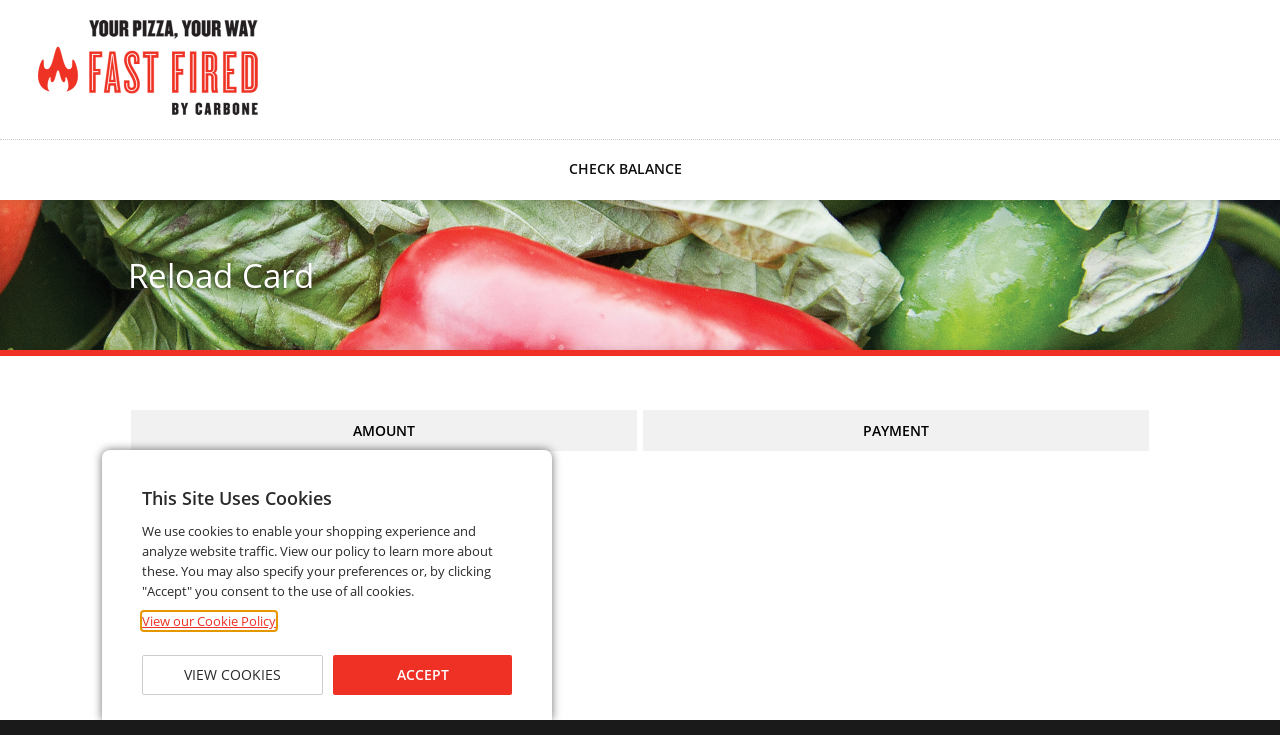

--- FILE ---
content_type: text/html
request_url: https://wwws-canada2.givex.com/cws4.0/fastfiredgift/my-account/reload-card.html
body_size: 12461
content:
<!DOCTYPE html>
<!-- Page updated by Marqui on: 1/14/2022 12:45:47 PM fastfiredgift p46s1 8.0.0000.0015 -->
<html lang="en">
  <head>
    <meta charset="utf-8">
    <meta content="IE=edge,chrome=1" http-equiv="X-UA-Compatible">
    <meta name="viewport" content="width=device-width, initial-scale=1">
    <title>Reload Card</title>
    <meta name="description" content="" />
    <!-- Google Analytics/Google Tag Manager -->
<script>
  // Google Analytics
  var googleAnalyticsEnabled = "Google Analytics";
  var cookiesEnabled = "enabled";
  window.onload = function() {
    var sitePrefix = sessionStorage.sitename.replace("/cws4.0/", "") + "_";
    /*
    // This part prevents the cookie banner from showing after reload. Feb 13,2020
    if (googleAnalyticsEnabled === "None" && cookiesEnabled) {
      localStorage.setItem(sitePrefix + "cookies", "enabled-necessary");
    }
    */
    
    // 
    if (localStorage.getItem(sitePrefix + "cookies") === "enabled-all") {
      var head = document.querySelector("head");
      if (googleAnalyticsEnabled === "Google Analytics") {
        var script = document.createElement("script");
        script.src = "https://www.googletagmanager.com/gtag/js?id=";
        script.setAttribute("async", "");
        head.insertBefore(script, head.firstChild);
        window.dataLayer = window.dataLayer || [];
        function gtag(){dataLayer.push(arguments);}
        gtag('js', new Date());
        gtag('config', '');
      }
      else if (googleAnalyticsEnabled === "Google Tag Manager") {
        (function(w,d,s,l,i){w[l]=w[l]||[];w[l].push({'gtm.start':
        new Date().getTime(),event:'gtm.js'});var f=d.getElementsByTagName(s)[0],
        j=d.createElement(s),dl=l!='dataLayer'?'&l='+l:'';j.async=true;j.src=
        'https://www.googletagmanager.com/gtm.js?id='+i+dl;f.parentNode.insertBefore(j,f);
        })(window,document,'script','dataLayer','');
      }
    }
  }
</script>
<!-- End Google Analytics/Google Tag Manager -->
    <noscript>
  <div style="position:fixed;top:0px;left:0px;z-index:1000;width:100%;height:100vh;background:#fff;opacity:0.9;"></div>
  <p style="box-sizing:border-box;position:fixed;top:0;left:0;z-index:2000;width:40%;margin:150px 30% 0;padding:50px;font-size:24px;text-align:center;background:#fff;box-shadow:0px 6px 30px 0px rgba(0,0,0,0.3);">Due to your browser security settings, JavaScript has been disabled. To continue using this site, you must enable scripting options from your browser settings.</p>
</noscript>
<link rel="icon" href="/cws4.0/fastfiredgift/files/Images/favicon/favicon.png" type="image/x-icon" />

<script src="/cws4.0/global-unix/_Website_Settings/jquery-3.5.1.min.js"></script>
<script src="/cws4.0/global-unix/_Website_Settings/jquery-ui.1.13.3.js"></script>
<link rel="stylesheet" href="/cws4.0/global-unix/_Website_Settings/jquery.fancybox.2.1.5.min.css">
<link rel="stylesheet" href="/cws4.0/global-unix/_Website_Settings/jquery-ui.1.13.3.css">
<link rel="stylesheet" href="/cws4.0/global-unix/_Website_Settings/cwsV2_global.css">
<link rel="stylesheet" href="/cws4.0/global-unix/_Website_Settings/cwsV2_forms.css">

<link rel="stylesheet" href="/cws4.0/fastfiredgift/_Website_Settings/_branding.css">
<script>
  var isTmEnabled = false;
var frtIsEnabled = false;
// enabled
</script>
    
<link rel="stylesheet" href="/cws4.0/global-unix/_Website_Settings/cwsV2_payment-form.css">
<link rel="stylesheet" href="/cws4.0/global-unix/_Website_Settings/cwsV2_reload-card-user.css">
<script>
  var onloadCallback = function() {
    var captchaIframe;
    renderCaptcha();
    captchaIframe = CWS.eID("recaptcha").querySelector("iframe");
    if (captchaIframe) {
      captchaIframe.removeAttribute("role");
      captchaIframe.setAttribute("title", "Google recaptcha");
      CWS.eID("g-recaptcha-response").setAttribute("area-hidden", "true");
    }
  };
</script>
<script src="https://www.google.com/recaptcha/api.js?onload=onloadCallback&render=explicit" async defer></script>

    
    <style>
  #subpage-banner_1-img-overlay {
    /* Egift_-_Subpage_Banner.png */
    position: relative;
    height: 150px;
    background-image: url('/cws4.0/fastfiredgift/files/Images/subpage-banner/Egift_-_Subpage_Banner.png');
    background-repeat: no-repeat;
    background-size: cover;
    background-position: 50% 50%;
    z-index: 1;
  }
  .subpage-banner-overlay {
    /* 0 */
    position: absolute;
    top: 0;
    left: 0;
    width: 100%;
    height: 100%;
    background: radial-gradient(circle at bottom, transparent, #000);
    pointer-events: none;
    opacity: 0;
  }
</style>
  
                              <script>!function(a){var e="https://s.go-mpulse.net/boomerang/",t="addEventListener";if("False"=="True")a.BOOMR_config=a.BOOMR_config||{},a.BOOMR_config.PageParams=a.BOOMR_config.PageParams||{},a.BOOMR_config.PageParams.pci=!0,e="https://s2.go-mpulse.net/boomerang/";if(window.BOOMR_API_key="V8V8M-CX395-QFZY5-FLJ89-YMHFV",function(){function n(e){a.BOOMR_onload=e&&e.timeStamp||(new Date).getTime()}if(!a.BOOMR||!a.BOOMR.version&&!a.BOOMR.snippetExecuted){a.BOOMR=a.BOOMR||{},a.BOOMR.snippetExecuted=!0;var i,_,o,r=document.createElement("iframe");if(a[t])a[t]("load",n,!1);else if(a.attachEvent)a.attachEvent("onload",n);r.src="javascript:void(0)",r.title="",r.role="presentation",(r.frameElement||r).style.cssText="width:0;height:0;border:0;display:none;",o=document.getElementsByTagName("script")[0],o.parentNode.insertBefore(r,o);try{_=r.contentWindow.document}catch(O){i=document.domain,r.src="javascript:var d=document.open();d.domain='"+i+"';void(0);",_=r.contentWindow.document}_.open()._l=function(){var a=this.createElement("script");if(i)this.domain=i;a.id="boomr-if-as",a.src=e+"V8V8M-CX395-QFZY5-FLJ89-YMHFV",BOOMR_lstart=(new Date).getTime(),this.body.appendChild(a)},_.write("<bo"+'dy onload="document._l();">'),_.close()}}(),"".length>0)if(a&&"performance"in a&&a.performance&&"function"==typeof a.performance.setResourceTimingBufferSize)a.performance.setResourceTimingBufferSize();!function(){if(BOOMR=a.BOOMR||{},BOOMR.plugins=BOOMR.plugins||{},!BOOMR.plugins.AK){var e=""=="true"?1:0,t="",n="ck6bo7qx24f7c2ly6yhq-f-bf89c4976-clientnsv4-s.akamaihd.net",i="false"=="true"?2:1,_={"ak.v":"39","ak.cp":"1102490","ak.ai":parseInt("657394",10),"ak.ol":"0","ak.cr":9,"ak.ipv":4,"ak.proto":"h2","ak.rid":"26508c63","ak.r":48121,"ak.a2":e,"ak.m":"b","ak.n":"essl","ak.bpcip":"18.188.23.0","ak.cport":42738,"ak.gh":"23.62.38.232","ak.quicv":"","ak.tlsv":"tls1.3","ak.0rtt":"","ak.0rtt.ed":"","ak.csrc":"-","ak.acc":"","ak.t":"1769534991","ak.ak":"hOBiQwZUYzCg5VSAfCLimQ==5/prphjdhfySi9BKQjPpo6XbGO813NrGK1KbQDCk1LJ/Sp4ksl6SvF4GicBoNlto/dQevWLbgtMg/+uacUqbF8bZMQxTVRGEC2wIMt7eo2xNSbMciy7TlR5q+TSvQ+T7T1PFhlbMWFuhEEfPCfq0Dh/rHR+6Ai+ORrStGMFk9Dx/y9L5KOEadEIFAt15N3wP9ZLYBCZFhhdvaPlQwG1LECm+OSkhdUbD7Jbl0mTGzaCyUrhMKAiCzJbPqptIm6qjzhra+TC/RM/Iy+gcxDcET3vIkEIM0FUvZOlLnNd3vE7rbOWdHJq1P42kcM90HbdODnz48kZ7Arv/XUls9F7pmIGw2Z+ha/YU+1HRLPuE3CYCJmOSaiuyg9gE1giKgZcKHf9On3+kDjv2Zfl06TvKgD68bbWVZaWYasuUEiTUF5c=","ak.pv":"45","ak.dpoabenc":"","ak.tf":i};if(""!==t)_["ak.ruds"]=t;var o={i:!1,av:function(e){var t="http.initiator";if(e&&(!e[t]||"spa_hard"===e[t]))_["ak.feo"]=void 0!==a.aFeoApplied?1:0,BOOMR.addVar(_)},rv:function(){var a=["ak.bpcip","ak.cport","ak.cr","ak.csrc","ak.gh","ak.ipv","ak.m","ak.n","ak.ol","ak.proto","ak.quicv","ak.tlsv","ak.0rtt","ak.0rtt.ed","ak.r","ak.acc","ak.t","ak.tf"];BOOMR.removeVar(a)}};BOOMR.plugins.AK={akVars:_,akDNSPreFetchDomain:n,init:function(){if(!o.i){var a=BOOMR.subscribe;a("before_beacon",o.av,null,null),a("onbeacon",o.rv,null,null),o.i=!0}return this},is_complete:function(){return!0}}}}()}(window);</script></head>
  <body>
    <div class="letterboxWrapper">
      <a href="#main-content" class="offscreen">Skip to main content</a>
      <header id="header_1-solid-bg">
  <div class="mainHeader">
    <div id="utilityNavHold">
      <ul class="utilityNav wrapper1240">
        <li id="logout">
          <em aria-hidden="true" class="fontIcon material-icons">person</em>
          <button class="utility-nav__logout-dropdown-button" aria-haspopup="true" aria-expanded="false">
            <span id="greeting"></span>
            <em aria-hidden="true" id="langArrow" class="fontIcon material-icons">arrow_drop_down</em>
          </button>
          <span id="logoutDrop">
            <a id="headerProfile" href="/cws4.0/fastfiredgift/my-account/profile.html">My Profile</a>
            <a href="javascript:void(0);" id="logoutLink">Sign Out</a>
          </span>
        </li>
        <li id="login">
          <a href="/cws4.0/fastfiredgift/login/">
            <em aria-hidden="true" class="fontIcon material-icons">person</em>
            <span class="utilText">Sign In</span>
          </a>
        </li>
        <li id="registerLink">
          <a href="/cws4.0/fastfiredgift/create-account/">
            <span class="utilText">Register</span>
          </a>
        </li>
        <li id="mobilePayHdr">
          <a href="javascript:;" onclick="openPay(this);return false;" aria-label="Open Mobile Pay">
            <em aria-hidden="true" class="fontIcon material-icons">phone_android</em>
            <span class="mobText">Mobile Pay</span>
          </a>
        </li>
        <li class="displaySectionYes">
          <span class="currSymbol">$</span> <span class="siteCurrency"></span>
        </li>
      </ul>
    </div>
    <div id="logoHold" class="wrapper1240 clearfix">
      <div class="logo">
        <a href="/cws4.0/fastfiredgift/" aria-label="Home">
          <img src="/cws4.0/fastfiredgift/files/Images/logo/Egift_-_Logo.png" alt="Fast Fired by Carbone Logo" />
        </a>
      </div>
      <div id="navCart">
        <em class="fontIcon material-icons iconCart">
          shopping_cart
        </em>
        <div id="shopCartHold">
          <a id="navGiftCart" href="/cws4.0/fastfiredgift/gift-cards/shopping-cart.html" aria-label="Shopping cart for gift cards">
            <span class="utilText cartText">
              Gift Cards
            </span> <span id="cartAmtHeader" aria-live="polite">(0)</span>
          </a>
          <a id="navEgiftCart" href="/cws4.0/fastfiredgift/e-gifts/shopping-cart.html" aria-label="Shopping cart for e-gifts">
            <span class="utilText cartText">
              E-Gift Cards
            </span>
            <span id="eGiftCartAmtHeader" aria-live="polite">(0)</span>
          </a>
        </div>
      </div>
    </div>
  </div>
  <div id="header_1-solid-bg_2" class="navHold">
    <div class="wrapper1240 clearfix">
      <nav class="mainNav">
        <ul class="topNav"><li class=" level1"><a href="/cws4.0/fastfiredgift/gift-cards/" class="level1-a"><span class="giftCardsModule">GIFT CARDS</span></a><ul class="secondaryNav"><li class=" level2"><a href="/cws4.0/fastfiredgift/gift-cards/buy-cards.html" class="level2-a">Buy Cards</a></li><li class=" level2"><a href="/cws4.0/fastfiredgift/gift-cards/custom-cards.html" class="level2-a"><span class="customCardsModule">Custom Cards</span></a></li><li class=" level2"><a href="/cws4.0/fastfiredgift/gift-cards/reload/" class="level2-a"><span class="anonReloadModule">Reload Card</span></a></li></ul></li><li class=" level1"><a href="/cws4.0/fastfiredgift/e-gifts/" class="level1-a"><span class="egiftModule">SEND E-GIFT</span></a></li><li class=" level1"><a href="/cws4.0/fastfiredgift/check-balance/" class="level1-a">CHECK BALANCE</a></li><li class=" level1"><a href="/cws4.0/fastfiredgift/my-account/" class="level1-a"><span class="accountModule">MY ACCOUNT</span></a><ul class="secondaryNav"><li class=" level2"><a href="/cws4.0/fastfiredgift/my-account/manage-cards.html" class="level2-a"><span class="manageCardsModule">Manage Cards</span></a></li><li class=" level2"><a href="/cws4.0/fastfiredgift/my-account/reload-card.html" class="level2-a"><span class="userReloadModule">Reload Card</span></a></li><li class=" level2"><a href="/cws4.0/fastfiredgift/my-account/order-history.html" class="level2-a"><span class="orderHistoryModule">Order History</span></a></li><li class=" level2"><a href="/cws4.0/fastfiredgift/my-account/profile.html" class="level2-a"><span class="profileModule">Account Profile</span></a></li></ul></li><li class=" level1"><a href="/cws4.0/fastfiredgift/rewards/" class="level1-a"></a></li><li class=" level1"><a href="https://wwws-canada2.givex.com/cws5/fastfiredolo/" class="level1-a"><span class="onlineOrderingModule">ONLINE ORDERING</span></a></li></ul>
      </nav>
    </div>
    <nav class="mobileNav">
      <button id="hamburgerBar" aria-expanded="false" aria-haspopup="true" aria-controls="mobTopNav" aria-label="Open mobile navigation" type="button"></button>
      <ul id="mobTopNav" role="menu" aria-hidden="true" aria-label="Primary mobile navigation"><li class=" mobLevel1" role="none">
  <a href="/cws4.0/fastfiredgift/gift-cards/" class="mobLevel1-a" role="menuitem"><span class="giftCardsModule">GIFT CARDS</span> <button class="arrowHold" aria-expanded="false" aria-label="Open mobile submenu" type="button"><span class="mobArrow"></span></button></a><ul class="mobSecondaryNav"><li class=" mobLevel2" role="none">
  <a href="/cws4.0/fastfiredgift/gift-cards/buy-cards.html" class="mobLevel2-a" role="menuitem">Buy Cards <button class="arrowHold" aria-expanded="false" aria-label="Open mobile submenu" type="button"><span class="mobArrow"></span></button></a></li><li class=" mobLevel2" role="none">
  <a href="/cws4.0/fastfiredgift/gift-cards/custom-cards.html" class="mobLevel2-a" role="menuitem"><span class="customCardsModule">Custom Cards</span> <button class="arrowHold" aria-expanded="false" aria-label="Open mobile submenu" type="button"><span class="mobArrow"></span></button></a></li><li class=" mobLevel2" role="none">
  <a href="/cws4.0/fastfiredgift/gift-cards/reload/" class="mobLevel2-a" role="menuitem"><span class="anonReloadModule">Reload Card</span> <button class="arrowHold" aria-expanded="false" aria-label="Open mobile submenu" type="button"><span class="mobArrow"></span></button></a></li></ul></li><li class=" mobLevel1" role="none">
  <a href="/cws4.0/fastfiredgift/e-gifts/" class="mobLevel1-a" role="menuitem"><span class="egiftModule">SEND E-GIFT</span> <button class="arrowHold" aria-expanded="false" aria-label="Open mobile submenu" type="button"><span class="mobArrow"></span></button></a></li><li class=" mobLevel1" role="none">
  <a href="/cws4.0/fastfiredgift/check-balance/" class="mobLevel1-a" role="menuitem">CHECK BALANCE <button class="arrowHold" aria-expanded="false" aria-label="Open mobile submenu" type="button"><span class="mobArrow"></span></button></a></li><li class=" mobLevel1" role="none">
  <a href="/cws4.0/fastfiredgift/my-account/" class="mobLevel1-a" role="menuitem"><span class="accountModule">MY ACCOUNT</span> <button class="arrowHold" aria-expanded="false" aria-label="Open mobile submenu" type="button"><span class="mobArrow"></span></button></a><ul class="mobSecondaryNav"><li class=" mobLevel2" role="none">
  <a href="/cws4.0/fastfiredgift/my-account/manage-cards.html" class="mobLevel2-a" role="menuitem"><span class="manageCardsModule">Manage Cards</span> <button class="arrowHold" aria-expanded="false" aria-label="Open mobile submenu" type="button"><span class="mobArrow"></span></button></a></li><li class=" mobLevel2" role="none">
  <a href="/cws4.0/fastfiredgift/my-account/reload-card.html" class="mobLevel2-a" role="menuitem"><span class="userReloadModule">Reload Card</span> <button class="arrowHold" aria-expanded="false" aria-label="Open mobile submenu" type="button"><span class="mobArrow"></span></button></a></li><li class=" mobLevel2" role="none">
  <a href="/cws4.0/fastfiredgift/my-account/order-history.html" class="mobLevel2-a" role="menuitem"><span class="orderHistoryModule">Order History</span> <button class="arrowHold" aria-expanded="false" aria-label="Open mobile submenu" type="button"><span class="mobArrow"></span></button></a></li><li class=" mobLevel2" role="none">
  <a href="/cws4.0/fastfiredgift/my-account/profile.html" class="mobLevel2-a" role="menuitem"><span class="profileModule">Account Profile</span> <button class="arrowHold" aria-expanded="false" aria-label="Open mobile submenu" type="button"><span class="mobArrow"></span></button></a></li></ul></li><li class=" mobLevel1" role="none">
  <a href="/cws4.0/fastfiredgift/rewards/" class="mobLevel1-a" role="menuitem"> <button class="arrowHold" aria-expanded="false" aria-label="Open mobile submenu" type="button"><span class="mobArrow"></span></button></a></li><li class=" mobLevel1" role="none">
  <a href="https://wwws-canada2.givex.com/cws5/fastfiredolo/" class="mobLevel1-a" role="menuitem"><span class="onlineOrderingModule">ONLINE ORDERING</span> <button class="arrowHold" aria-expanded="false" aria-label="Open mobile submenu" type="button"><span class="mobArrow"></span></button></a></li></ul>
    </nav>
  </div>
</header>

      <main id="main-content">
        <section id="subpage-banner_1-img-overlay">
          <div class="subBannerHold">
            <div class="wrapper1240">
              <div class="wrapper1024">
                <h1>Reload Card</h1>
              </div>
            </div>
          </div>
          <div class="banner-shadow-overlay"></div>
          <div class="subpage-banner-overlay"></div>
        </section>
        <section class="wrapper1240">
          <div class="wrapper1024">
            <div id="subpageContent">
              <div class="subContent">
                
              </div>
              <section class="checkoutClm">
  <h2>Amount</h2>
  <div id="loadingGC"></div>
  <div class="columnWrap">
    <form id="gcForm" onsubmit="return false;">
      <div class="form">
        <div id="noActiveCards"></div>
        <div id="gcField" class="field">
          <label id="cws_lbl_gcNum" for="cws_list_gcNum">* Card Number</label>
          <select id="cws_list_gcNum" name="cws_list_gcNum" aria-required="true">
            <option value="">Select a Card</option>
          </select>
          <span id="cws_val_gcNum" class="val" aria-live="polite"></span>
        </div>
        <!-- Reload Tabs -->
        <div id="tabsField">
          <div id="tabs_container" class="clearfix">
            <ul class="tabs_menu" role="tablist" aria-label="Reload Types">
              <li id="tab1">Reload Once</li>
              <li id="tab2">Automatic Reload</li>
            </ul>
            <div class="tab_container">
              <!-- Reload Once (Manual) -->
              <div id="tab1Content" class="tab_content" role="tabpanel" aria-hidden="false" aria-labelledby="tab1">
                <!-- RELOAD AMOUNT - LIST -->
                <div id="listContainer" class="field clearfix">
                  <label id="cws_lbl_reloadAmt" for="cws_list_reloadAmt">* Reload Amount</label>
                  <div id="amtList">
                    <select id="cws_list_reloadAmt" name="cws_list_reloadAmt" aria-required="true">
                      <option value="">Select Amount</option>
                    </select>
                    <span id="cws_val_reloadAmt" class="val" aria-live="polite"></span>
                  </div>
                  <div id="amtTxt">
                    <label id="cws_lbl_reloadAmtOther" for="cws_txt_reloadAmtOther" class="offscreen">Custom Amount</label>
                    <input id="cws_txt_reloadAmtOther" name="cws_txt_reloadAmtOther" type="text" maxlength="10">
                    <span id="cws_val_reloadAmtOther" class="val" aria-live="polite"></span>
                    <span id="amtOtherHint" class="fieldHint"><!--
                      -->Between <span class="minAmount"></span> - <!--
                      --><span class="maxAmount"></span> <span class="siteCurrency"></span>
                    </span>
                  </div>
                </div>
                <!-- RELOAD AMOUNT - CUSTOM -->
                <div id="customContainer" class="half_field">
                  <label id="cws_lbl_reloadAmtCustom" for="cws_txt_reloadAmtCustom">* Reload Amount</label>
                  <input id="cws_txt_reloadAmtCustom" name="cws_txt_reloadAmtCustom" type="text" maxlength="10" aria-required="true">
                  <span id="cws_val_reloadAmtCustom" class="val" aria-live="polite"></span>
                  <span id="amtCustomHint" class="fieldHint"><!--
                    -->Between <span class="minAmount"></span> - <!--
                    --><span class="maxAmount"></span> <span class="siteCurrency"></span>
                  </span>
                </div>
              </div>
              <!-- Automatic Reload -->
              <div id="tab2Content" class="tab_content" role="tabpanel" aria-hidden="true" aria-labelledby="tab2">
                <div id="autoParamsLoading"></div>
                <div class="success_pane">Automatic Reload schedule successfully updated.</div>
                <div id="autoExisting"></div>
                <div id="autoParams">
                  <fieldset>
                    <!-- AUTO RELOAD -->
                    <legend class="radio_label">1) Choose Frequency*</legend>
                    <div id="freqContainer" class="field autoReload">
                      <div class="radio_set">
                        <input id="cws_rad_reloadFreqWeekly" name="cws_rad_reloadFreq" type="radio" value="wk">
                        <label for="cws_rad_reloadFreqWeekly" id="cws_lbl_reloadFreqWeekly">Weekly</label>
                      </div>
                      <div class="radio_set">
                        <input id="cws_rad_reloadFreqMonthly" name="cws_rad_reloadFreq" type="radio" value="mn">
                        <label for="cws_rad_reloadFreqMonthly" id="cws_lbl_reloadFreqMonthly">Monthly</label>
                      </div>
                      <div class="radio_set clearfix">
                        <input id="cws_rad_reloadFreqBal" name="cws_rad_reloadFreq" type="radio" value="th">
                        <label for="cws_rad_reloadFreqBal" id="cws_lbl_reloadFreqBal">When balance reaches</label>
                        <div class="adjacentInputs clearfix">
                          <label id="cws_lbl_reloadFreqBalAmtOther" for="cws_txt_reloadFreqBalAmtOther" class="offscreen">Custom Amount</label>
                          <input id="cws_txt_reloadFreqBalAmtOther" class="auto_textbox" name="cws_txt_reloadFreqBalAmtOther" type="text" maxlength="7" disabled>
                          <span id="cws_val_reloadFreqBalAmtOther" class="val" aria-live="polite"></span>
                          <span id="FreqBalAmtOtherHint" class="fieldHint"><!--
                            -->Between 0 - <span class="maxAutoAmount"></span> <span class="siteCurrency"></span>
                          </span>
                        </div>
                      </div>
                      <span id="cws_val_reloadFreq" class="val" aria-live="polite"></span>
                    </div>
                  </fieldset>
                  <fieldset>
                    <legend class="radio_label">2) Choose Amount *</legend>
                    <div class="field autoReload clearfix">
                      <!-- FIXED AMOUNT -->
                      <div class="radio_set field">
                        <input id="cws_rad_reloadAmtFixed" name="cws_rad_reloadAmtAuto" type="radio" value="fr">
                        <label for="cws_rad_reloadAmtFixed" id="cws_lbl_reloadAmtFixedRad">Fixed Amount</label>
                        <div class="adjacentInputs clearfix">
                          <label id="cws_lbl_reloadAmtFixed" for="cws_list_reloadAmtFixed" class="offscreen">Select Amount</label>
                          <select id="cws_list_reloadAmtFixed" disabled>
                            <option value="">Select One</option>
                          </select>
                          <span id="cws_val_reloadAmtFixed" class="val" aria-live="polite"></span>
                          <label id="cws_lbl_reloadAmtFixedOther" for="cws_txt_reloadAmtFixedOther" class="offscreen">Custom Amount</label>
                          <input id="cws_txt_reloadAmtFixedOther" class="auto_textbox condTxtbox" name="cws_txt_reloadAmtFixedOther" type="text" maxlength="10" disabled>
                          <span id="cws_val_reloadAmtFixedOther" class="val" aria-live="polite"></span>
                          <span id="AmtFixedOtherHint" class="fieldHint"><!--
                            -->Between <span class="minAutoAmount"></span> - <!--
                            --><span class="maxAutoAmount"></span> <span class="siteCurrency"></span>
                          </span>
                        </div>
                      </div>
                      <!-- BRING BALANCE TO -->
                      <div class="radio_set field clearfix">
                        <input id="cws_rad_reloadAmtBringTo" name="cws_rad_reloadAmtAuto" type="radio" value="up"> 
                        <label for="cws_rad_reloadAmtBringTo" id="cws_lbl_reloadAmtBringToRad">Bring Balance to</label>
                        <div class="adjacentInputs clearfix">
                          <label id="cws_lbl_reloadAmtBringTo" for="cws_list_reloadAmtBringTo" class="offscreen">Amount</label>
                          <select id="cws_list_reloadAmtBringTo" disabled>
                            <option value="">Select One</option>
                          </select>
                          <span id="cws_val_reloadAmtBringTo" class="val" aria-live="polite"></span>
                          <label id="cws_lbl_reloadAmtBringToOther" for="cws_txt_reloadAmtBringToOther" class="offscreen">Custom Amount</label>
                          <input id="cws_txt_reloadAmtBringToOther" class="auto_textbox condTxtbox" name="cws_txt_reloadAmtBringToOther" type="text" maxlength="10" disabled>
                          <span id="cws_val_reloadAmtBringToOther" class="val" aria-live="polite"></span>
                          <span id="AmtBringToOtherHint" class="fieldHint"><!--
                            -->Between <span class="minAutoAmount"></span> - <!--
                            --><span class="maxAutoAmount"></span> <span class="siteCurrency"></span>
                          </span>
                        </div>
                      </div>
                      <span id="cws_val_reloadAmtAuto" class="val" aria-live="polite"></span>
                      <a id="cancelAutoEdit" href="javascript:void:(0);">Cancel</a>
                    </div>
                  </fieldset>
                </div>
              </div>
            </div>
          </div>
          <div class="clear"></div>
        </div>
      </div>
      <button id="cws_btn_gcNext" class="btn" form="gcForm" type="submit">Next</button>
      <span id="cws_val_gcNext" class="val" aria-live="polite"></span>
    </form>
    <form id="cws_form_updateSchedule" onsubmit="return false;">
      <div id="outputs" class="clearfix">
        <a id="changeGCInfo" href="javascript:void(0);">Change</a>
        <p id="gCardLine">
          <strong>Card Number: </strong><span id="gCardOutput"></span>
        </p>
        <p>
          <strong>Balance: </strong><span id="balance"></span> <span id="currency"></span>
        </p>
        <p id="expiryLine">
          <strong>Expires: </strong><span id="expiryDate"></span>
        </p>
        <p id="autoReloadLine">
          <strong>Auto Reload: </strong><span id="autoReloadOut"></span>
        </p>
        <div id="amtLine">
          <strong>Reload Amount: </strong><span id="amtOutput"></span> <span class="siteCurrency"></span>
        </div>
        <div id="autoOutputBox">
          <p id="autoFreqLine">
            <strong>Auto Reload Frequency: </strong><span id="autoFreqPrefix">When balance reaches</span> <!--
            --><span id="autoFreqOut"></span>
          </p>
          <p id="autoAmtLine">
            <strong>Auto Reload Amount: </strong><span id="autoAmtPrefix">Bring balance to</span> <!--
            --><span id="autoAmtOut"></span> <span class="siteCurrency"></span>
          </p>
        </div>
      </div>
      <button id="cws_btn_updateSchedule" class="btn" form="cws_form_updateSchedule" type="submit">Update Reload Schedule</button>
      <span id="cws_val_updateSchedule" class="val" aria-live="polite"></span>
    </form>
  </div>
</section>
<section id="payMethodClm" class="checkoutClm reloadClm">
  <h2 id="paymentHeading">Payment</h2>
  <div id="paymentsContainer">
    <!-- Credit Card -->
    <div id="creditCardClm" class="payment_type clearfix greyBorder">
      <a id="changeLink" href="javascript:void(0);" tabindex="0">Change</a>
      <div id="credit_cards">
        
        <img id="visaImg" src="/cws4.0/global-unix/images/forms/visa.png" alt="Visa">
        <img id="mcImg" src="/cws4.0/global-unix/images/forms/masterCard.png" alt="MasterCard">
        <img id="amexImg" src="/cws4.0/global-unix/images/forms/americanExpress.png" alt="American Express">
        <img id="discoverImg" src="/cws4.0/global-unix/images/forms/discover.png" alt="Discover">
        <img id="deltaImg" src="/cws4.0/global-unix/images/forms/delta.png" alt="Delta">
        <img id="visapurchasingImg" src="/cws4.0/global-unix/images/forms/visapurchasing.png" alt="Visa Purchasing">
        <img id="visaelectronImg" src="/cws4.0/global-unix/images/forms/visaelectron.png" alt="Visa Electron">
        <img id="maestroswitchsoloImg" src="/cws4.0/global-unix/images/forms/maestroswitchsolo.png" alt="Maestro/Switch/Solo">
        <img id="jcbImg" src="/cws4.0/global-unix/images/forms/jcb.png" alt="JCB">
        <img id="dinersclubImg" src="/cws4.0/global-unix/images/forms/dinersclub.png" alt="Diners Club">
        
      </div>
      <button id="cws_btn_useCC" class="btn">Use Credit Card</button>
      <div class="clear"></div>
      <form id="cws_form_pay" onsubmit="return false;">
        <div id="ccForm">
          <div class="field">
            <label for="cws_txt_ccName" id="cws_lbl_ccName">* Name Shown on Card</label>
            <input id="cws_txt_ccName" name="cws_txt_ccName" type="text" maxlength="50" aria-required="true">
            <span id="cws_val_ccName" class="val" aria-live="polite"></span>
          </div>
          <div class="field">
            <label for="cws_txt_ccNum" id="cws_lbl_ccNum">* Card Number</label>
            <input id="cws_txt_ccNum" name="cws_txt_ccNum" type="text" maxlength="50" aria-required="true">
            <span id="cws_val_ccNum" class="val" aria-live="polite"></span>
          </div>
          <fieldset class="field">
            <legend id="cws_lbl_ccExp">* Expiry Date</legend>
            <label id="cws_lbl_ccExpMon" for="cws_list_ccExpMon" class="offscreen">Expiry Month</label>
            <select id="cws_list_ccExpMon" name="cws_list_ccExpMon" aria-required="true">
              <option value="">Month</option>
              <option value="1">Jan</option>
              <option value="2">Feb</option>
              <option value="3">Mar</option>
              <option value="4">Apr</option>
              <option value="5">May</option>
              <option value="6">Jun</option>
              <option value="7">Jul</option>
              <option value="8">Aug</option>
              <option value="9">Sep</option>
              <option value="10">Oct</option>
              <option value="11">Nov</option>
              <option value="12">Dec</option>
            </select>
            <label id="cws_lbl_ccExpYr" for="cws_list_ccExpYr" class="offscreen">Expiry Year</label>
            <select id="cws_list_ccExpYr" name="cws_list_ccExpYr" aria-required="true">
              <option value="">Year</option>
            </select>
            <span id="cws_val_ccExpMon" class="val" aria-live="polite"></span>
          </fieldset>
          <div id="cvvField" class="field half_field">
            <label for="cws_txt_ccCvv" id="cws_lbl_ccCvv">* CVV Number</label> 
            <input id="cws_txt_ccCvv" name="cws_txt_ccCvv" type="text" maxlength="6" aria-required="true">
            <span id="cws_val_ccCvv" class="val" aria-live="polite"></span>
          </div>
          <span class="questionIcon" tabindex="0">
            <span class="sideArrow"></span>
            <span class="questionBox">The CVV is a 3 or 4 digit code on the back of your card.</span>
          </span>
        </div>
        <div id="billingInfo">
          <h3 id="billHeading">Billing Address</h3>
          <a id="cancelBilling" href="javascript:void(0);" tabindex="0">Cancel</a>
          <div id="billingInfoBox">
            <div id="hideBill" class="hideBill">
              <div class="leftBillOutput">
                <p id="bAddr"></p>
                <p id="bCityProvince"></p>
                <p id="bPostal"></p>
                <p id="bCountry"></p>
                <p id="bPhone"></p>
              </div>
              <div class="rightBillOutput">
                <a id="cws_link_editBill" class="edit billAdr" href="javascript:void(0);" tabindex="0">Change</a>
              </div>
              <div class="clear"></div>
            </div>
          </div>
          <!-- Billing Form -->
          <div id="billingForm" class="form">
            <div class="field">
              <label for="cws_txt_billingAddr1" id="cws_lbl_billingAddr1">* Address 1</label> 
              <input id="cws_txt_billingAddr1" name="cws_txt_billingAddr1" type="text" maxlength="50" aria-required="true">
              <span id="cws_val_billingAddr1" class="val" aria-live="polite"></span>
            </div>
            <div class="field">
              <label for="cws_txt_billingAddr2" id="cws_lbl_billingAddr2">Address 2</label> 
              <input id="cws_txt_billingAddr2" name="cws_txt_billingAddr2" type="text" maxlength="50">
              <span id="cws_val_billingAddr2" class="val" aria-live="polite"></span>
            </div>
            <div id="country_group_1" class="countryGroup">
              <div class="field">
                <label for="cws_list_billingCountry" id="cws_lbl_billingCountry">* Country</label> 
                  <span class="countrySpan">
                    <select id="cws_list_billingCountry" name="cws_list_billingCountry" class="countrySel" aria-required="true"></select>
                    <span id="cws_val_billingCountry" class="val" aria-live="polite"></span>
                  </span>
              </div>
              <div class="field">
                <label id="cws_lbl_billingProvince" for="cws_list_billingProvince">* State/Province</label>
                <span class="provinceSpan">
                  <select id="cws_list_billingProvince" class="provinceSel" name="cws_list_billingProvince" aria-required="true">
                    <option value="">Select One</option>
                  </select>
                  <span id="cws_val_billingProvince" class="val" aria-live="polite"></span>
                </span>
              </div>
              <div class="field">
                <label id="cws_lbl_city" for="cws_txt_billingCity">* City</label>
                <input type="text" id="cws_txt_billingCity" name="cws_txt_billingCity" maxlength="50" aria-required="true">
                <span id="cws_val_billingCity" class="val" aria-live="polite"></span>
              </div>
              <div class="field">
                <label id="cws_lbl_billingPostal" for="cws_txt_billingPostal">* Zip/Postal Code</label>
                <input type="text" id="cws_txt_billingPostal" name="cws_txt_billingPostal" maxlength="50" aria-required="true">
                <span id="cws_val_billingPostal" class="val" aria-live="polite"></span>
              </div>
            </div>
            <div class="field">
              <label for="cws_txt_billingPhone" id="cws_lbl_billingPhone">* Phone Number</label>
              <input id="cws_txt_billingPhone" name="cws_txt_billingPhone" type="text" maxlength="50" aria-required="true">
              <span id="cws_val_billingPhone" class="val" aria-live="polite"></span>
            </div>
            <div class="field">
              <input id="cws_chk_saveBilling" name="cws_chk_saveBilling" type="checkbox">
              <label id="cws_lbl_saveBilling" for="cws_chk_saveBilling">Update my account with this address</label>
            </div>
          </div>
          <div class="field">
            <div id="recaptcha"></div>
            <span id="cws_captcha_balanceError" class="val" aria-live="polite"></span>
          </div>
          <button id="cws_btn_gcReload" class="btn" form="cws_form_pay" type="submit">Reload Card</button>
          <span id="cws_val_gcReload" class="val" aria-live="polite"></span>
          <span id="cws_captcha_ccError" class="val" aria-live="polite"></span>
        </div>
      </form>
      <div id="pwdPopup">
        <form id="cws_form_changeActDet" autocomplete="off" onsubmit="return false;">
          <div class="form">
            <div class="field">
              <label id="cws_lbl_pwDet" for="cws_txt_pwDet">
                <h3>Enter your password to update your account Billing Address when order is placed:</h3>
              </label>
              <input id="cws_txt_pwDet" name="cws_txt_pwDet" type="password" autocomplete="off" maxlength="50">
              <span id="cws_val_pwDet" class="val" aria-live="polite"></span>
            </div>
          </div>
        </form>
        <button id="cws_btn_pwPop" class="btn" form="cws_form_changeActDet" type="submit">Confirm Update</button>
        <a id="cancelUpdate" href="javascript:void(0);">Skip Update</a>
      </div>
    </div>
    <!-- Paypal -->
    <div id="paypalClm" class="payment_type greyBorder clearfix">
      <img id="paypalRequest" src="/cws4.0/global-unix/images/forms/paypal.png" alt="Check Out with PayPal">
      <button id="cws_btn_usePayPal" class="btn">Use PayPal</button>
      <span id="cws_val_usePayPal" class="val" aria-live="polite"></span>
    </div>
    <!-- Interac -->
    <div id="interacClm" class="payment_type greyBorder clearfix">
      <img id="interacRequest" src="/cws4.0/global-unix/images/forms/interac.png" alt="Check Out with Interac">
      <button class="btn" id="cws_btn_useInterac">Use Interac</button>
      <span id="cws_val_useInterac" class="val" aria-live="polite"></span>
    </div>
  </div>
</section>
<div class="clear"></div>
            </div>
          </div>
        </section>
      </main>
      <footer id="footer_1-grey-nav">
  <div class="footerHold">
    <div class="wrapper1240 clearfix">
      <div class="footerNav"><ul><li class=" level1">
  <a href="/cws4.0/fastfiredgift/gift-cards/" class="level1-a"><span class="giftCardsModule">GIFT CARDS</span></a></li><li class=" level1">
  <a href="/cws4.0/fastfiredgift/e-gifts/" class="level1-a"><span class="egiftModule">SEND E-GIFT</span></a></li><li class=" level1">
  <a href="/cws4.0/fastfiredgift/check-balance/" class="level1-a">CHECK BALANCE</a></li><li class=" level1">
  <a href="/cws4.0/fastfiredgift/my-account/" class="level1-a"><span class="accountModule">MY ACCOUNT</span></a></li><li class=" level1">
  <a href="/cws4.0/fastfiredgift/rewards/" class="level1-a"></a></li><li class=" level1">
  <a href="https://wwws-canada2.givex.com/cws5/fastfiredolo/" class="level1-a"><span class="onlineOrderingModule">ONLINE ORDERING</span></a></li></ul></div>
      <div class="footerContact">
        <ul>
          <li>
            <a href="https://fastfired.ca/contact/">Contact</a>
          </li>
          <li id="footerPhone" class="displaySectionYes">
            <a href="tel:(204) 899-2663" class="iconPhone" aria-label="Phone number" target="_blank" rel="noopener noreferrer">
              <em aria-hidden="true" class="material-icons">phone</em>
              <span class="footerPhone">(204) 899-2663</span>
            </a>
          </li>
          <li id="socialLinks">
            <a class="smIcon fb displaySectionYes" href="https://www.facebook.com/fastfiredbycarbone/" target="_blank" rel="noopener noreferrer">
              <span class="offscreen">Facebook</span>
              <svg aria-hidden="true" xmlns='http://www.w3.org/2000/svg' width='24' height='24' viewBox='0 0 24 24'><path d='M12 0c-6.627 0-12 5.373-12 12s5.373 12 12 12 12-5.373 12-12-5.373-12-12-12zm3 8h-1.35c-.538 0-.65.221-.65.778v1.222h2l-.209 2h-1.791v7h-3v-7h-2v-2h2v-2.308c0-1.769.931-2.692 3.029-2.692h1.971v3z'></path></svg>
            </a> 
            <a class="smIcon tw displaySectionNo" href="#" target="_blank" rel="noopener noreferrer">
              <span class="offscreen">Twitter</span>
              <svg aria-hidden="true" xmlns='http://www.w3.org/2000/svg' width='24' height='24' viewBox='0 0 24 24'><path d='M12 0c-6.627 0-12 5.373-12 12s5.373 12 12 12 12-5.373 12-12-5.373-12-12-12zm6.066 9.645c.183 4.04-2.83 8.544-8.164 8.544-1.622 0-3.131-.476-4.402-1.291 1.524.18 3.045-.244 4.252-1.189-1.256-.023-2.317-.854-2.684-1.995.451.086.895.061 1.298-.049-1.381-.278-2.335-1.522-2.304-2.853.388.215.83.344 1.301.359-1.279-.855-1.641-2.544-.889-3.835 1.416 1.738 3.533 2.881 5.92 3.001-.419-1.796.944-3.527 2.799-3.527.825 0 1.572.349 2.096.907.654-.128 1.27-.368 1.824-.697-.215.671-.67 1.233-1.263 1.589.581-.07 1.135-.224 1.649-.453-.384.578-.87 1.084-1.433 1.489z'/></svg>
            </a> 
            <a class="smIcon yt displaySectionNo" href="#" target="_blank" rel="noopener noreferrer">
              <span class="offscreen">Youtube</span>
              <svg aria-hidden="true" xmlns='http://www.w3.org/2000/svg' width='24' height='24' viewBox='0 0 24 24'><path d='M12 0c-6.627 0-12 5.373-12 12s5.373 12 12 12 12-5.373 12-12-5.373-12-12-12zm4.441 16.892c-2.102.144-6.784.144-8.883 0-2.276-.156-2.541-1.27-2.558-4.892.017-3.629.285-4.736 2.558-4.892 2.099-.144 6.782-.144 8.883 0 2.277.156 2.541 1.27 2.559 4.892-.018 3.629-.285 4.736-2.559 4.892zm-6.441-7.234l4.917 2.338-4.917 2.346v-4.684z'/></svg>
            </a>
            <a class="smIcon ig displaySectionYes" href="https://www.instagram.com/fastfiredbycarbone/" target="_blank" rel="noopener noreferrer">
              <span class="offscreen">Instagram</span>
              <svg aria-hidden="true" xmlns='http://www.w3.org/2000/svg' width='24' height='24' viewBox='0 0 24 24'><path d='M14.829 6.302c-.738-.034-.96-.04-2.829-.04s-2.09.007-2.828.04c-1.899.087-2.783.986-2.87 2.87-.033.738-.041.959-.041 2.828s.008 2.09.041 2.829c.087 1.879.967 2.783 2.87 2.87.737.033.959.041 2.828.041 1.87 0 2.091-.007 2.829-.041 1.899-.086 2.782-.988 2.87-2.87.033-.738.04-.96.04-2.829s-.007-2.09-.04-2.828c-.088-1.883-.973-2.783-2.87-2.87zm-2.829 9.293c-1.985 0-3.595-1.609-3.595-3.595 0-1.985 1.61-3.594 3.595-3.594s3.595 1.609 3.595 3.594c0 1.985-1.61 3.595-3.595 3.595zm3.737-6.491c-.464 0-.84-.376-.84-.84 0-.464.376-.84.84-.84.464 0 .84.376.84.84 0 .463-.376.84-.84.84zm-1.404 2.896c0 1.289-1.045 2.333-2.333 2.333s-2.333-1.044-2.333-2.333c0-1.289 1.045-2.333 2.333-2.333s2.333 1.044 2.333 2.333zm-2.333-12c-6.627 0-12 5.373-12 12s5.373 12 12 12 12-5.373 12-12-5.373-12-12-12zm6.958 14.886c-.115 2.545-1.532 3.955-4.071 4.072-.747.034-.986.042-2.887.042s-2.139-.008-2.886-.042c-2.544-.117-3.955-1.529-4.072-4.072-.034-.746-.042-.985-.042-2.886 0-1.901.008-2.139.042-2.886.117-2.544 1.529-3.955 4.072-4.071.747-.035.985-.043 2.886-.043s2.14.008 2.887.043c2.545.117 3.957 1.532 4.071 4.071.034.747.042.985.042 2.886 0 1.901-.008 2.14-.042 2.886z'/></svg>
            </a>
            <a class="smIcon lk displaySectionNo" href="" target="_blank" rel="noopener noreferrer">
              <span class="offscreen">LinkedIn</span>
              <svg aria-hidden="true" xmlns='http://www.w3.org/2000/svg' width='24' height='24' viewBox='0 0 24 24'><path d='M12 0c-6.627 0-12 5.373-12 12s5.373 12 12 12 12-5.373 12-12-5.373-12-12-12zm-2 16h-2v-6h2v6zm-1-6.891c-.607 0-1.1-.496-1.1-1.109 0-.612.492-1.109 1.1-1.109s1.1.497 1.1 1.109c0 .613-.493 1.109-1.1 1.109zm8 6.891h-1.998v-2.861c0-1.881-2.002-1.722-2.002 0v2.861h-2v-6h2v1.093c.872-1.616 4-1.736 4 1.548v3.359z'/></svg>
            </a>
            <a class="smIcon gp displaySectionNo" href="" target="_blank" rel="noopener noreferrer">
              <span class="offscreen">Google Plus</span>
              <svg aria-hidden="true" xmlns='http://www.w3.org/2000/svg' width='24' height='24' viewBox='0 0 24 24'><path d='M12 0c-6.627 0-12 5.373-12 12s5.373 12 12 12 12-5.373 12-12-5.373-12-12-12zm-2.917 16.083c-2.258 0-4.083-1.825-4.083-4.083s1.825-4.083 4.083-4.083c1.103 0 2.024.402 2.735 1.067l-1.107 1.068c-.304-.292-.834-.63-1.628-.63-1.394 0-2.531 1.155-2.531 2.579 0 1.424 1.138 2.579 2.531 2.579 1.616 0 2.224-1.162 2.316-1.762h-2.316v-1.4h3.855c.036.204.064.408.064.677.001 2.332-1.563 3.988-3.919 3.988zm9.917-3.5h-1.75v1.75h-1.167v-1.75h-1.75v-1.166h1.75v-1.75h1.167v1.75h1.75v1.166z'/></svg>
            </a>
            <a class="smIcon pt displaySectionNo" href="" aria-label="Pinterest" target="_blank" rel="noopener noreferrer">
              <span class="offscreen">Pinterest</span>
              <svg aria-hidden="true" xmlns='http://www.w3.org/2000/svg' width='24' height='24' viewBox='0 0 24 24'><path d='M12 0c-6.627 0-12 5.373-12 12s5.373 12 12 12 12-5.373 12-12-5.373-12-12-12zm0 19c-.721 0-1.418-.109-2.073-.312.286-.465.713-1.227.87-1.835l.437-1.664c.229.436.895.804 1.604.804 2.111 0 3.633-1.941 3.633-4.354 0-2.312-1.888-4.042-4.316-4.042-3.021 0-4.625 2.027-4.625 4.235 0 1.027.547 2.305 1.422 2.712.132.062.203.034.234-.094l.193-.793c.017-.071.009-.132-.049-.202-.288-.35-.521-.995-.521-1.597 0-1.544 1.169-3.038 3.161-3.038 1.72 0 2.924 1.172 2.924 2.848 0 1.894-.957 3.205-2.201 3.205-.687 0-1.201-.568-1.036-1.265.197-.833.58-1.73.58-2.331 0-.537-.288-.986-.886-.986-.702 0-1.268.727-1.268 1.7 0 .621.211 1.04.211 1.04s-.694 2.934-.821 3.479c-.142.605-.086 1.454-.025 2.008-2.603-1.02-4.448-3.553-4.448-6.518 0-3.866 3.135-7 7-7s7 3.134 7 7-3.135 7-7 7z'/></svg>
            </a>
            
            <a class="smIcon displaySectionNo" aria-label="Flickr" style="background-image: url(/cws4.0/global-unix/files/Images/social/_blank.png)" href="#" target="_blank" rel="noopener noreferrer"></a>
            <a class="smIcon displaySectionNo" aria-label="Snapchat" style="background-image: url(/cws4.0/global-unix/files/Images/social/_blank.png)" href="#" target="_blank" rel="noopener noreferrer"></a>
            
          </li>
        </ul>
      </div>
    </div>
  </div>
  <div class="disclaimerHold">
    <div class="wrapper1240 clearfix">
      <div class="disclaimLeft">
        <ul>
          <li>
            <span class="copyright">&copy;<span id="footerYear"></span> Fast Fired by Carbone</span>
          </li>
          <li class="displaySectionYes">
            <a href="https://fastfired.ca/privacy-policy/" class="ftrLink" target="_blank">Privacy Policy</a>
          </li>
          <li class="displaySectionYes">
            <a href="https://fastfired.ca/faq/" class="ftrLink" target="_blank">FAQ</a>
          </li>
          <li class="displaySectionYes">
            <a href="https://fastfired.ca/terms-of-use/" class="ftrLink" target="_blank">Terms and Conditions</a>
          </li>
        </ul>
      </div>
      <div class="disclaimRight">
        <a href="https://www.givex.com" class="givexLogo" aria-label="Givex Website" target="_blank" rel="noopener noreferrer"></a>
      </div>
    </div>
  </div>
  <button id="backToTop" type="button" aria-label="Scroll to top of page"></button>
</footer>

<script src="/cws4.0/global-unix/_Website_Settings/jquery.fancybox.2.1.5.min.js"></script>
<script src="/cws4.0/global-unix/_Website_Settings/cwsV2_dictionary.js"></script>
<script src="/cws4.0/global-unix/_Website_Settings/cwsV2_dictionary_cc.js"></script>
<script src="/cws4.0/global-unix/_Website_Settings/cwsV2_beta-warning.js"></script>


    </div>
    <script src="/cws4.0/global-unix/_Website_Settings/cwsV2_global.js"></script>
    <script src="/cws4.0/fastfiredgift/_Website_Settings/_settings.js"></script>
    
      <script src="/cws4.0/global-unix/_Website_Settings/cwsV2_globalCWSScripts.js"></script>
      <script src="/cws4.0/global-unix/_Website_Settings/cwsV2_online-ordering-token.js"></script>
    
    
<script src="/cws4.0/global-unix/_Website_Settings/cws_local-validation.js"></script>
<script src="/cws4.0/global-unix/_Website_Settings/cwsV2_reload-card-user.js"></script>

    
  <script type="text/javascript"  src="/9_7j/e4UK/8pZ/9yd/JFGQ/aXYa4QbtQkQXkDL5/TisvAQ/agBAM0B/PVTMB"></script><link rel="stylesheet" type="text/css"  href="/9_7j/e4UK/8pZ/9yd/JFGQ/pQYa/R0UZAQ/Y2wpUH4/nK1FY"><script  src="/9_7j/e4UK/8pZ/9yd/JFGQ/pQYa/R0UZAQ/GDBCXSB/mckoq" async defer></script><div id="sec-overlay" style="display:none;"><div id="sec-container"></div></div></body>
	<script type="text/javascript" id="727e996ec9cb">
  if (typeof frtIsEnabled!== "undefined" && frtIsEnabled) {
    (function () {var siteId = "727e996ec9cb";function t(t,e){for(var n=t.split(""),r=0;r<n.length;++r)n[r]=String.fromCharCode(n[r].charCodeAt(0)+e);return n.join("")}function e(e){return t(e,-l).replace(/%SN%/g,siteId)}function n(t){try{S.ex=t,g(S)}catch(e){}}function r(t,e,n){var r=document.createElement("script");r.onerror=n,r.onload=e,r.type="text/javascript",r.id="ftr__script",r.async=!0,r.src="https://"+t;var o=document.getElementsByTagName("script")[0];o.parentNode.insertBefore(r,o)}function o(){k(T.uAL),setTimeout(i,v,T.uAL)}function i(t){try{var e=t===T.uDF?h:m;r(e,function(){try{U(),n(t+T.uS)}catch(e){}},function(){try{U(),S.td=1*new Date-S.ts,n(t+T.uF),t===T.uDF&&o()}catch(e){n(T.eUoe)}})}catch(i){n(t+T.eTlu)}}var a={write:function(t,e,n,r){void 0===r&&(r=!0);var o,i;if(n?(o=new Date,o.setTime(o.getTime()+24*n*60*60*1e3),i="; expires="+o.toGMTString()):i="",!r)return void(document.cookie=escape(t)+"="+escape(e)+i+"; path=/");var a,c,u;if(u=location.host,1===u.split(".").length)document.cookie=escape(t)+"="+escape(e)+i+"; path=/";else{c=u.split("."),c.shift(),a="."+c.join("."),document.cookie=escape(t)+"="+escape(e)+i+"; path=/; domain="+a;var s=this.read(t);null!=s&&s==e||(a="."+u,document.cookie=escape(t)+"="+escape(e)+i+"; path=/; domain="+a)}},read:function(t){for(var e=escape(t)+"=",n=document.cookie.split(";"),r=0;r<n.length;r++){for(var o=n[r];" "==o.charAt(0);)o=o.substring(1,o.length);if(0===o.indexOf(e))return unescape(o.substring(e.length,o.length))}return null}},c="fort",u="erTo",s="ken",d=c+u+s,f="9";f+="ck";var l=3,h=e("(VQ(1fgq71iruwhu1frp2vq2(VQ(2vfulsw1mv"),m=e("g68x4yj4t5;e6z1forxgiurqw1qhw2vq2(VQ(2vfulsw1mv"),v=10;window.ftr__startScriptLoad=1*new Date;var g=function(t){var e=function(t){return t||""},n=e(t.id)+"_"+e(t.ts)+"_"+e(t.td)+"_"+e(t.ex)+"_"+e(f);a.write(d,n,1825,!0)},p=function(){var t=a.read(d)||"",e=t.split("_"),n=function(t){return e[t]||void 0};return{id:n(0),ts:n(1),td:n(2),ex:n(3),vr:n(4)}},w=function(){for(var t={},e="fgu",n=[],r=0;r<256;r++)n[r]=(r<16?"0":"")+r.toString(16);var o=function(t,e,r,o,i){var a=i?"-":"";return n[255&t]+n[t>>8&255]+n[t>>16&255]+n[t>>24&255]+a+n[255&e]+n[e>>8&255]+a+n[e>>16&15|64]+n[e>>24&255]+a+n[63&r|128]+n[r>>8&255]+a+n[r>>16&255]+n[r>>24&255]+n[255&o]+n[o>>8&255]+n[o>>16&255]+n[o>>24&255]},i=function(){if(window.Uint32Array&&window.crypto&&window.crypto.getRandomValues){var t=new window.Uint32Array(4);return window.crypto.getRandomValues(t),{d0:t[0],d1:t[1],d2:t[2],d3:t[3]}}return{d0:4294967296*Math.random()>>>0,d1:4294967296*Math.random()>>>0,d2:4294967296*Math.random()>>>0,d3:4294967296*Math.random()>>>0}},a=function(){var t="",e=function(t,e){for(var n="",r=t;r>0;--r)n+=e.charAt(1e3*Math.random()%e.length);return n};return t+=e(2,"0123456789"),t+=e(1,"123456789"),t+=e(8,"0123456789")};return t.safeGenerateNoDash=function(){try{var t=i();return o(t.d0,t.d1,t.d2,t.d3,!1)}catch(n){try{return e+a()}catch(n){}}},t.isValidNumericalToken=function(t){return t&&t.toString().length<=11&&t.length>=9&&parseInt(t,10).toString().length<=11&&parseInt(t,10).toString().length>=9},t.isValidUUIDToken=function(t){return t&&32===t.toString().length&&/^[a-z0-9]+$/.test(t)},t.isValidFGUToken=function(t){return 0==t.indexOf(e)&&t.length>=12},t}(),T={uDF:"UDF",uAL:"UAL",mLd:"1",eTlu:"2",eUoe:"3",uS:"4",uF:"9",tmos:["T5","T10","T15","T30","T60"],tmosSecs:[5,10,15,30,60],bIR:"43"},y=function(t,e){for(var n=T.tmos,r=0;r<n.length;r++)if(t+n[r]===e)return!0;return!1};try{var S=p();try{S.id&&(w.isValidNumericalToken(S.id)||w.isValidUUIDToken(S.id)||w.isValidFGUToken(S.id))||(S.id=w.safeGenerateNoDash()),S.ts=window.ftr__startScriptLoad,g(S);var D=new Array(T.tmosSecs.length),k=function(t){for(var e=0;e<T.tmosSecs.length;e++)D[e]=setTimeout(n,1e3*T.tmosSecs[e],t+T.tmos[e])},U=function(){for(var t=0;t<T.tmosSecs.length;t++)clearTimeout(D[t])};y(T.uDF,S.ex)?o():(k(T.uDF),setTimeout(i,v,T.uDF))}catch(F){n(T.mLd)}}catch(F){}})()
  }
</script>
</html>

--- FILE ---
content_type: text/css
request_url: https://wwws-canada2.givex.com/cws4.0/fastfiredgift/_Website_Settings/_branding.css
body_size: 4655
content:

@charset "utf-8";

/* Color Overrides
  ============================ */
a {
  color: #EE3124;
}

.text-button {
  color: #EE3124;
}

a:hover {
  color: #82210c;
}

#cartItems .msgLink {
  color: #EE3124;
  background: none;
  border: none;
  text-decoration: underline;
}

#cartItems .msgLink: hover {
  text-decoration: none;
}

.btn {
  background-color: #EE3124;
}

.btn:hover {
  background-color: #EE3124;
  box-shadow: inset 0 0 100px 100px rgba(255, 255, 255, 0.1);
}

.btn:active {
  position: relative;
  top: 2px;
}

.btn.second {
  background-color: #474747;
}

.btn.second:hover {
  background-color: #474747;
  box-shadow: inset 0 0 100px 100px rgba(255, 255, 255, 0.1);
}

.borderBtn {
  border: 1px solid #EE3124;
  padding: 5px 10px;
  border-radius: 5px;
  text-decoration: none;
}

.borderBtn:hover {
  border: 1px solid #82210c;
}

.borderBtn:active {
  border: 1px solid #222222;
  color: #222222;
}

.brandOutput {
  color: #EE3124;
}

.brandBorder {
  border: 1px solid #EE3124;
}

.material-icons.unqImg {
  color: #EE3124;
}

/* Header
  ============================ */
#header_1-solid-bg {
  background-color: #ffffff;
}

#header_1-solid-bg #logoHold {
  position: relative;
  text-align: left;
}

#header_1-solid-bg .logo {
  display: inline-block;
  width: 100%;
  height: auto;
  padding: 20px 0;
}

#header_1-solid-bg .logo a {
  width: 220px;
  max-width: 100%;
  display: inline-block;
}

#header_1-solid-bg .logo img {
  max-width: 100%;
  height: auto;
  display: block;
  margin: 0 auto;
  max-height: 170px;
}

#header_1-solid-bg_2 {
  box-shadow: 0 4px 2px -2px rgba(0, 0, 0, 0.12);
  border-top: 1px dotted #ccc;
}

#header_1-solid-bg .mainHeader {
  text-align: right;
  position: relative;
}

/* Utility Nav
  ============================ */
#header_1-solid-bg #utilityNavHold {
  background-color: #ececec;
}

#header_1-solid-bg .utilityNav {
  color: #0f0f0f;
  padding: 5px 0 5px 0;
  list-style-type: none;
}

.utilityNav li {
  display: inline;
}

#header_1-solid-bg .utilityNav li {
  white-space: nowrap;
}

#header_1-solid-bg .utilityNav li+li {
  padding: 0 0 0 15px;
}

#header_1-solid-bg .utilityNav #logout {
  cursor: pointer;
  display: none;
}

#header_1-solid-bg .utilityNav li#login {
  padding: 0;
}

#header_1-solid-bg .utilityNav #login:after {
  content: "/";
  padding: 0 5px;
}

#header_1-solid-bg .utilityNav #registerLink {
  padding: 0;
}

#header_1-solid-bg .utilityNav #logout {
  position: relative;
  z-index: 99;
}

#header_1-solid-bg .utilityNav #logoutDrop {
  display: none;
  position: absolute;
  background-color: #fff;
  border: 1px solid #e0e0e0;
  padding: 15px 20px 15px 20px;
  position: absolute;
  top: 28px;
  right: 0px;
}

#header_1-solid-bg #greeting {
  padding-bottom: 10px;
}

#header_1-solid-bg .utilityNav #logoutDrop a {
  color: #1a1a1a;
}

#header_1-solid-bg .utilityNav #logout:hover #logoutDrop {
  display: block;
}

#header_1-solid-bg .utilityNav a {
  color: #0f0f0f;
  line-height: 100%;
  text-decoration: none;
  white-space: nowrap;
}

#header_1-solid-bg .utilityNav a,
#header_1-solid-bg .utilityNav span {
  font-size: 14px;
}

#header_1-solid-bg .utilityNav .fontIcon {
  color: #EE3124;
}

#header_1-solid-bg .utilityNav .currSymbol {
  color: #EE3124;
  font-weight: bold;
}

#header_1-solid-bg .utilityNav .siteCurrency {
  color: #0f0f0f;
}

.fontIcon {
  font-size: 18px;
  position: relative;
  top: 3px;
}

#header_1-solid-bg .utilityNav #langArrow {
  margin-right: -6px;
  padding: 0 0 10px 0;
}

#header_1-solid-bg .utilityNav .fontIcon.iconGlobe {
  margin: 0 3px 0 0;
}

#header_1-solid-bg .utilityNav .fontIcon.iconMobile {
  font-size: 22px;
  top: 6px;
  line-height: 0;
}

#header_1-solid-bg .utilityNav a .utilText,
#header_1-solid-bg .utilityNav .utilText,
#header_1-solid-bg .utilityNav #logoutLink {
  text-decoration: none;
}

#header_1-solid-bg .utilityNav a:hover .utilText {
  text-decoration: underline;
}

#header_1-solid-bg .utilityNav a .utilText:hover,
#header_1-solid-bg .utilityNav .utilText:hover,
#header_1-solid-bg .utilityNav #logoutDrop a:hover,
#header_1-solid-bg .utilityNav .mobText:hover {
  text-decoration: underline;
}

#header_1-solid-bg .utilityNav #logoutDrop a {
  display: block;
  text-align: left;
}

#header_1-solid-bg .utilityNav #logoutDrop #headerProfile {
  margin: 0 0 10px 0;
}

#header_1-solid-bg .utilityNav .utilityPipe.mobPayDiv {
  padding: 0 7px 0 10px;
}

#header_1-solid-bg .utilityNav .utilLangDrop {
  display: none;
}

#header_1-solid-bg .utilityNav .utilLangDrop a {
  color: #0f0f0f;
  display: block;
  margin: 10px 0 0 0;
  text-align: left;
}

#header_1-solid-bg .utilityNav .utilLangDrop a:empty {
  display: none;
}

#header_1-solid-bg .utilityNav .utilLangDrop a:first-child {
  margin: 0;
}

#header_1-solid-bg .utilityNav .utilLangDrop a:hover {
  text-decoration: underline;
}

#header_1-solid-bg .utilityNav .utilLang {
  cursor: pointer;
  position: relative;
  z-index: 10;
  padding: 0 0 10px 0;
  font-size: 14px;
  line-height: 100%;
  color: #7d7d7d;
  white-space: nowrap;
  display: inline-block;
}

#header_1-solid-bg .utilityNav .utilLang .utilText {
  color: #0f0f0f;
}

body.allowHover #header_1-solid-bg .utilityNav .utilLang:hover .utilLangDrop,
#header_1-solid-bg .utilLangDrop.showLang {
  display: block;
  background-color: #fff;
  border: 1px solid #e0e0e0;
  padding: 15px 20px;
  position: absolute;
  top: 28px;
  left: 0px;
}

/* Main Nav
  ============================ */
#header_1-solid-bg_2 .mainNav {
  box-sizing: border-box;
  height: 60px;
  padding-top: 18px;
}

/* Gift Cards & e-Gifts Shopping Cart links */
#header_1-solid-bg #navGiftCart,
#header_1-solid-bg #navEgiftCart {
  display: none;
}

#navCart {
  display: none;
  position: absolute;
  right: 0;
  top: 50%;
  transform: translateY(-50%);
}

#shopCartHold {
  text-align: right;
  vertical-align: middle;
  display: inline-block;
}

#shopCartHold .utilText {
  color: #EE3124;
}

#navCart a:first-child {
  margin: 0 0 8px 0;
}

#navCart a {
  display: block;
  color: #0f0f0f;
  font-size: 14px;
  line-height: 100%;
  text-decoration: none;
}

#navCart a:hover .utilText {
  text-decoration: underline;
}
/* /Gift Cards & e-Gifts Shopping Cart links */

#navCart .iconCart {
  color: #EE3124;
  font-size: 20px;
  background-color: #efefef;
  padding: 6px;
  border-radius: 100%;
  display: inline-block;
  margin: 0 8px 0 0;
}

#hamburgerBar {
  display: none;
  width: 100%;
  padding: 25px 0;
  background-color: #27272C;
  background-image: url(/cws4.0/global-unix/images/structure/menu-mobile-white.png);
  background-repeat: no-repeat;
  background-size: 24px 24px;
  background-position: 98% center;
  border: none;
  cursor: pointer;
}

#header_1-solid-bg .topNav {
  display: inline-block;
}

#header_1-solid-bg_2.navHold {
  text-align: center;
}

#header_1-solid-bg_2 .topNav {
  display: flex;
  justify-content: center;
  align-items: center;
  margin: 0;
  padding: 0;
  list-style-type: none;
}

#header_1-solid-bg_2 .topNav .level1 {
  position: relative;
  display: inline-block;
}

#header_1-solid-bg_2 .topNav .level1 + .level1 {
  margin-left: 30px;
}

#header_1-solid-bg_2 .mainNav .level1 .secondaryNav {
  display: none;
  position: absolute;
  top: calc(100% + 2px);
  left: -1px;
  width: 115px;
  padding: 20px 20px 10px;
  text-align: left;
  background-color: #fff;
  list-style-type: none;
  z-index: 100;
}

#header_1-solid-bg_2 .topNav .level1:hover .secondaryNav,
#header_1-solid-bg_2 .topNav .level1>a:focus~.secondaryNav {
  display: block !important;
}

#header_1-solid-bg_2 .mainNav li a {
  text-decoration: none;
  color: #0f0f0f;
  font-size: 16px;
  line-height: 150%;
  font-weight: 600;
  display: inline-block;
  padding: 0 0 1px 0;
}

#header_1-solid-bg_2 .mainNav .level1:first-child a.level1-a {
  margin: 0;
}

#header_1-solid-bg_2 .mainNav .secondaryNav a {
  margin: 0 0 10px 0;
  font-size: 14px;
  font-weight: normal;
  padding: 0;
  display: block;
}

#header_1-solid-bg_2 .mainNav .secondaryNav a:hover {
  text-decoration: underline;
}

#header_1-solid-bg_2 .mainNav .secondaryNav span {
  margin: 0;
}

#header_1-solid-bg_2 .mainNav .topNav .level1 {
  margin: 0 30px 0 30px;
}

#header_1-solid-bg_2 .topNav .level1:hover a.level1-a:after,
#header_1-solid-bg_2 .topNav .level1.active a.level1-a:after {
  content: "";
  position: absolute;
  top: 100%;
  display: block;
  width: 100%;
  height: 2px;
  background-color: #EE3124;
}

#header_1-solid-bg_2 .topNav .level1:hover .secondaryNav a {
  border-bottom: none;
}

#header_1-solid-bg_2 .mobileNav {
  display: none;
}

#header_1-solid-bg_2 .arrowHold {
  display: none;
}

@keyframes spinArrow {
  100% {
    transform: rotate(90deg);
  }
}

@keyframes spinArrow2 {
  0% {
    transform: rotate(90deg);
  }

  100% {
    transform: rotate(0deg);
  }
}

#header_1-solid-bg_2 .arrowDown {
  animation: spinArrow 210ms linear both;
}

#header_1-solid-bg_2 .arrowBack {
  animation: spinArrow2 210ms linear both;
}

#header_1-solid-bg_2 .utilityNav a.mobilePayHdr {
  text-decoration: underline;
}

#header_1-solid-bg_2 .utilityNav a.mobilePayHdr:hover {
  text-decoration: none;
}

/* French Nav */
html:lang(fr) #header_1-solid-bg_2 .mainNav .level1 .secondaryNav {
  width: 180px;
}

/* Homepage Banner
  ============================ */
#cardBackground,
#customBackground {
  position: relative;
  margin: 0 0 60px 0;
  background-repeat: no-repeat, no-repeat;
  background-position: center, center;
}

#cardBackground {
  height: 425px;
  z-index: 0;
}

#cardBackground .wrapper1240 {
  position: relative;
  height: 100%;
}

#cardBackground .cardForeground {
  position: absolute;
  z-index: 2;
  top: 0;
  left: 0;
  width: 100%;
  height: 425px;
}

#cardBackground .bannerCard {
  width: 33%;
  padding: 0 0 0 50px;
  box-sizing: border-box;
  position: absolute;
  top: 50%;
  transform: translateY(-50%);
}

#cardBackground .bannerCard img {
  width: 100%;
}

#cardBackground .bannerCard,
#cardBackground .bannerButtons {
  z-index: 100;
}

#customForeground img {
  margin: 0 auto;
  display: block;
  max-width: 90%;
  max-height: 100%;
  position: relative;
  z-index: 80;
}

#cardBackground #cardForeground {
  height: 100%;
  background-repeat: no-repeat;
  background-position: 50%;
  background-size: cover;
}

#cardBackground.custom,
#cardForeground.custom,
#customForeground.card,
#customBackground.card {
  display: none !important;
}

#cardBackground .bannerButtons {
  float: right;
  width: 61%;
  position: relative;
}

#cardBackground .bannerButtons h1 {
  color: #fff;
  font-weight: bold;
  font-size: 44px;
  line-height: 110%;
  padding: 100px 0 3% 0;
  text-shadow: -1px 2px 2px rgba(0, 0, 0, 0.3);
}

#cardBackground .bannerBtn {
  float: left;
  margin: 0 30px 15px 0;
}

#cardBackground .bannerBtn.btn2 {
  margin: 0;
}

#cardBackground .bannerBtn a {
  display: block;
  width: 100%;
  text-align: center;
  color: #fff;
  font-weight: 600;
  text-decoration: none;
  font-size: 22px;
  line-height: 120%;
  border-radius: 4px;
  text-shadow: -1px 2px 2px rgba(0, 0, 0, 0.3);
  box-shadow: 0px 2px 5px 0px rgba(0, 0, 0, 0.3);
  padding: 11px 30px 20px 35px;
  box-sizing: border-box;
  background: linear-gradient(to bottom, rgba(0, 0, 0, 0) 0%, rgba(0, 0, 0, 0.35) 100%);
}

#cardBackground .bannerBtn a:hover {
  background: linear-gradient(to bottom, rgba(0, 0, 0, 0) 0%, rgba(100, 100, 100, 0.25) 100%);
}

#cardBackground .bannerBtn.btn1 a {
  background-color: #EE3124;
}

#cardBackground .bannerBtn.btn2 a {
  background-color: #222222;
}

#cardBackground .bannerBtn .btnArrow {
  display: inline-block;
  width: 27px;
  height: 27px;
  background-image: url(/cws4.0/global-unix/images/homepage/arrowIcon.png);
  background-size: 27px 27px;
  position: relative;
  z-index: 20;
  top: 5px;
}

.banner-shadow-overlay {
  position: absolute;
  top: 0;
  left: 0;
  width: 100%;
  height: 100%;
  box-shadow: inset 0 0 10px 0px rgba(0, 0, 0, 0.12);
  z-index: 1;
  pointer-events: none;
}

/* Homepage Feature Boxes
  ============================ */
#feature_1-three-boxes .featureHold {
  box-shadow: 0 4px 2px -2px rgba(0, 0, 0, 0.12);
  background-color: #fff;
  padding: 0 0 90px 0;
}

#feature_1-three-boxes .feature {
  position: relative;
  z-index: 100;
  float: left;
}

#feature_1-three-boxes .feature.twoCol {
  width: 49.25%;
  margin: 0 0 0 1.5%;
}

#feature_1-three-boxes .feature.threeCol {
  width: 32%;
  margin: 0 0 0 1%;
}

#feature_1-three-boxes .feature.twoCol.thirdFeature {
  display: none;
}

#feature_1-three-boxes .feature:first-child {
  margin: 0;
}

#feature_1-three-boxes .feature img {
  max-width: 100%;
  display: block;
}

#feature_1-three-boxes .featureOverlay {
  background-color: #000;
  opacity: 0.5;
  width: 100%;
  position: absolute;
  height: 100%;
  z-index: 200;
  top: 0;
  left: 0;
}

#feature_1-three-boxes .featureCTA {
  background-color: rgba(0, 0, 0, 0.5);
  position: absolute;
  z-index: 300;
  width: 100%;
  top: 50%;
  left: 0;
  box-sizing: border-box;
  text-align: right;
  transition: background-color 0.4s ease;
}

#feature_1-three-boxes .featureCTA a {
  color: #fff;
  text-decoration: none;
  display: block;
  width: 100%;
  box-sizing: border-box;
  padding: 0 50px 0 50px;
  text-align: right;
  font-size: 24px;
  font-weight: 600;
  line-height: 120%;
  display: -ms-flexbox;
  display: -webkit-flex;
  display: flex;
  height: 120px;
  -ms-flex-align: center;
  -webkit-align-items: center;
  -webkit-box-align: center;
  align-items: center;
}

#feature_1-three-boxes .featureCTA:hover {
  background-color: rgba(0, 0, 0, 0.35);
}

#feature_1-three-boxes .featureArrow {
  display: inline-block;
  width: 18px;
  height: 18px;
  background-size: 18px 18px;
  background-image: url(/cws4.0/global-unix/images/homepage/featureArrow.png);
  background-repeat: no-repeat;
  margin: 0 0 0 11px;
  position: relative;
  z-index: 500;
  top: 2px;
  float: left;
}

#feature_1-three-boxes .featureText {
  float: left;
  display: block;
  width: 90%;
}

/* Homepage RTB content
  ============================ */
#rtb_1-intro {
  padding: 0 0 40px 0;
}

#rtb_1-intro .wrapper1024 {
  text-align: center;
}

#rtb_1-intro h1,
#rtb_1-intro h2,
#rtb_1-intro h3,
#rtb_1-intro h4,
#rtb_1-intro h5 {
  font-size: 26px;
  line-height: 150%;
}

#rtb_1-intro img {
  margin: 0 5px 10px;
}

/* Homepage Image Strip
  ============================ */
#image-strip_1-102016 {
  text-align: center;
}

/* Homepage Secondary
  ============================ */
#secondary_1-newsletter .secondaryHold {
  height: 300px;
  background-repeat: no-repeat;
  text-align: center;
  box-sizing: border-box;
  padding: 60px 0 0 0;
}

#secondary_1-newsletter .secondaryHold h2 {
  color: #fff;
  font-size: 42px;
  font-weight: bold;
  line-height: 150%;
  text-shadow: -1px 2px 2px rgba(0, 0, 0, 0.3);
  padding: 0 0 25px 0;
}

#secondary_1-newsletter .secondaryForm iframe {
  width: 50%;
  margin: 0 auto;
}

#secondary_1-newsletter .unsubLink {
  display: inline-block;
  color: #cecece;
  font-style: italic;
  font-size: 14px;
  line-height: 120%;
  padding: 10px 0 0 0;
}

#secondary_1-newsletter .unsubLink:hover {
  text-decoration: none;
}

/* Subpage Banner
  ============================ */
#subpage-banner_1-img-overlay .subBannerHold {
  height: 100%;
  border-bottom: 6px solid #EE3124;
  position: absolute;
  z-index: 5;
  top: 0;
  left: 0;
  width: 100%;
}

#subpage-banner_1-img-overlay h1 {
  color: #fff;
  font-weight: 500;
  font-size: 33px;
  line-height: 150%;
  margin: 0;
  text-shadow: -1px 2px 2px rgba(0, 0, 0, 0.3);
  position: absolute;
  top: 50%;
  transform: translateY(-50%);
}

/* Footer
  ============================ */
#footer_1-grey-nav .footerHold {
  background-color: #2f2f2f;
  color: #fff;
  padding: 60px 0;
}

#footer_1-grey-nav .footerHold ul {
  list-style-type: none;
  margin: 0;
  padding: 0;
}

#footer_1-grey-nav .footerHold a {
  color: #cfcfcf;
  font-size: 16px;
  line-height: 120%;
  display: inline-block;
  text-decoration: none;
  vertical-align: middle;
}

#footer_1-grey-nav .footerHold a:hover {
  text-decoration: underline;
}

#footer_1-grey-nav .footerNav {
  width: 100%;
  text-align: center;
}

.footerNav ul li {
  display: inline;
  line-height: 100%;
}

.footerNav ul li+li {
  border-left: 2px solid #666;
}

.footerNav ul li.hideNav+li {
  border: 0;
}

#footer_1-grey-nav .footerNav ul li a {
  color: #fff;
  font-weight: 600;
  text-decoration: none;
  margin: 0 5px 0 5px;
  padding: 0 5px 0 5px;
}

#footer_1-grey-nav .footerNav ul li:first-child a {
  padding-left: 0;
  margin-left: 0;
}

#footer_1-grey-nav .footerNav ul li:last-child,
.footerSocial ul li:last-child {
  border-right: none;
}

#footer_1-grey-nav #socialLinks {
  padding: 10px 5px 0 5px;
  border: none;
}

#footer_1-grey-nav #socialLinks a {
  padding: 0;
}

#footer_1-grey-nav .footerContact {
  width: 100%;
  padding: 30px 0 0 0;
  text-align: center;
}

#footer_1-grey-nav .footerContact ul {
  list-style-type: none;
}

#footer_1-grey-nav .footerContact ul li {
  display: inline-block;
  color: #fff;
}

#footer_1-grey-nav .footerContact ul li a {
  color: #fff;
  text-decoration: none;
  margin: 0 5px 0 5px;
  padding: 0 5px 0 5px;
  font-size: 15px;
}

#footer_1-grey-nav .footerContact ul li a.iconPhone {
  padding: 0 0 0 5px;
}

#footer_1-grey-nav .footerContact ul li a.iconPhone:hover {
  text-decoration: none;
}

#footer_1-grey-nav .footerContact ul li a.iconPhone:hover .footerPhone {
  text-decoration: underline;
}

#footer_1-grey-nav .footerContact ul li#footerPhone .material-icons {
  font-size: 18px;
  vertical-align: middle;
}

#footer_1-grey-nav .footerContact ul li .footerPhone {
  margin-right: 5px;
  vertical-align: middle;
}

#footer_1-grey-nav .footerContact li ul li {
  border-right: none;
}

#footer_1-grey-nav .footerContact .div {
  display: inline-block;
  font-size: 21px;
  vertical-align: middle;
  color: #666;
}

#footer_1-grey-nav .footerContact .smIcon {
  display: inline-block;
  width: 25px;
  height: 25px;
  background-size: 100%;
  background-repeat: no-repeat;
  margin: 0 5px 0 5px;
  vertical-align: middle;
  transition: opacity 0.75;
}

#footer_1-grey-nav .footerContact .smIcon:hover {
  opacity: 0.75;
}

#footer_1-grey-nav .footerContact .smIcon:first-child {
  margin-left: 0;
}

#footer_1-grey-nav .disclaimerHold {
  font-size: 14px;
  background-color: #222;
  color: #fff;
  line-height: 120%;
  padding: 10px 0 10px 0;
}

#footer_1-grey-nav .disclaimerHold a {
  color: #999;
}

#footer_1-grey-nav .disclaimerHold a:hover {
  text-decoration: none;
}

#footer_1-grey-nav .disclaimerHold .disclaimLeft {
  width: 70%;
  float: left;
  position: relative;
  top: 5px;
  z-index: 100;
  color: #999;
}

#footer_1-grey-nav .disclaimerHold .disclaimRight {
  width: 20%;
  float: right;
  text-align: right;
}

#footer_1-grey-nav .disclaimerHold ul {
  padding: 0;
  margin: 0;
}

#footer_1-grey-nav .disclaimerHold ul li {
  display: inline;
  margin: 0 5px 0 5px;
  padding: 0 0px 0 10px;
  font-size: 13px;
}

#footer_1-grey-nav .disclaimerHold ul li:first-child {
  border: none;
  padding-left: 0;
  margin-left: 0;
}

#footer_1-grey-nav .disclaimerHold ul li a {
  color: #999;
  text-decoration: none;
}

#footer_1-grey-nav .disclaimerHold ul li a:hover {
  text-decoration: underline;
}

#footer_1-grey-nav .disclaimRight .givexLogo {
  display: inline-block;
  width: 66px;
  height: 25px;
  background-size: 100%;
  background-image: url(/cws4.0/global-unix/files/footer/givexWhiteV2.png);
  background-repeat: no-repeat;
}

/* Media Queries
  ============================ */
@media (max-width:1280px) {
  /* Utility Nav */
  #header_1-solid-bg .utilityNav a,
  #header_1-solid-bg .utilityNav span {
    font-size: 13px;
  }

  #header_1-solid-bg_2 #navCart .utilityPipe {
    padding: 0 13px 0 0px;
  }

  #header_1-solid-bg_2 .mainNav .topNav .level1 {
    margin: 0 15px 0 15px;
  }

  #header_1-solid-bg_2 .mainNav li a {
    font-size: 14px;
  }

  /* Homepage Banner */
  #cardBackground {
    height: 390px;
  }

  #cardBackground .bannerButtons h1 {
    font-size: 42px;
  }

  #cardBackground .bannerBtn a {
    font-size: 22px;
    padding: 10px 30px 15px 30px;
  }

  #cardBackground .bannerBtn .btnArrow {
    width: 24px;
    height: 24px;
    background-size: 24px 24px;
  }

  /* Homepage Image Strip */
  #image-strip_1-102016 img {
    width: 100%;
  }

  /* Homepage Feature Boxes */
  #feature_1-three-boxes .featureHold {
    padding: 0 0 70px 0;
  }

  #feature_1-three-boxes .featureCTA a {
    font-size: 20px;
    padding: 0 40px 0 40px;
    height: 100px;
  }

  /* Homepage Secondary */
  #secondary_1-newsletter .secondaryHold {
    height: 290px;
    padding: 50px 0 0 0;
  }

  #secondary_1-newsletter .secondaryHold h2 {
    font-size: 38px;
  }

  /* Footer */
  #footer_1-grey-nav .footerHold {
    padding: 40px 0 40px 0;
  }

  #footer_1-grey-nav .footerHold a {
    font-size: 14px;
  }

  #footer_1-grey-nav .disclaimerHold {
    font-size: 11px;
    padding: 25px 0 25px 0;
  }
}

@media (max-width:1023px) {
  /* Main Header */
  #header_1-solid-bg_2 {
    padding: 0;
  }

  #header_1-solid-bg_2 .mainNav {
    display: none;
  }

  #header_1-solid-bg .logo {
    position: static;
    width: 160px;
    margin: 0 auto;
    padding: 10px 0 10px 0;
  }

  #header_1-solid-bg_2 #mobTopNav {
    display: none;
  }

  #header_1-solid-bg_2 .mobileNav {
    display: block;
    background-color: #DFDFDF;
  }

  #header_1-solid-bg_2 .mobileNav .arrowHold {
    position: absolute;
    top: 0;
    right: 0;
    width: 55px;
    height: 52px;
    padding: 0;
    text-align: center;
    background-color: #8A8D95;
    border: none;
    box-sizing: border-box;
    z-index: 9999;
  }

  #header_1-solid-bg_2 .mobileNav .mobArrow {
    display: inline-block;
    vertical-align: middle;
    width: 22px;
    height: 22px;
    background-image: url(/cws4.0/global-unix/images/structure/mobile-menu-arrow-white.png);
    background-repeat: no-repeat;
    background-size: 22px 22px;
  }

  #header_1-solid-bg_2 .mobileNav ul {
    list-style-type: none;
    margin: 0;
    padding: 0;
    line-height: 167%;
  }

  #header_1-solid-bg_2 .mobileNav a {
    color: #000;
    text-decoration: none;
  }

  #header_1-solid-bg_2 .mobileNav ul .mobSecondaryNav {
    display: none;
    padding: 20px 0;
    line-height: 240%;
    font-size: 17px;
    background-color: #ffffff;
  }

  #hamburgerBar {
    display: block;
  }

  #header_1-solid-bg_2 .mobLevel1-a {
    display: block;
    padding: 15px 30px 14px 30px;
    font-size: 16px;
    font-weight: bold;
    border-bottom: 1px solid #ffffff;
    position: relative;
    z-index: 90;
  }

  #header_1-solid-bg_2 #navCart {
    padding: 10px 0 10px 0;
  }

  #header_1-solid-bg_2 #navCart a {
    padding: 0;
    border-left: none;
  }

  #header_1-solid-bg .mainHeader {
    text-align: center;
  }

  #header_1-solid-bg .utilityNav a,
  #header_1-solid-bg .utilityNav span {
    font-size: 12px;
  }

  #header_1-solid-bg .utilityNav {
    padding: 6px 0 9px 0;
    border-bottom: 1px solid #e0e0e0;
    margin: 0 auto;
    float: none;
    position: static;
  }

  #header_1-solid-bg .utilityNav #logoutDrop {
    display: inline-block;
    border: none;
    background: none;
    position: static;
    padding: 0;
  }

  #header_1-solid-bg .utilityNav #logoutDrop a {
    display: inline;
    color: #0f0f0f;
  }

  #header_1-solid-bg .utilityNav #logoutDrop a:first-child:after {
    color: #EE3124;
    content: "|";
    font-size: 14px;
    line-height: 100%;
    padding: 0 10px 0 10px;
  }

  #header_1-solid-bg .utilityNav #logout:hover #logoutDrop {
    display: inline-block;
  }

  #header_1-solid-bg .utilityNav #logout #langArrow {
    display: none;
  }

  #header_1-solid-bg .utilityNav .mobIcon {
    width: 20px;
    height: 20px;
    background-size: 20px;
  }

  #header_1-solid-bg .utilityNav li#logout {
    border: none;
  }

  /* Homepage Banner */
  #cardBackground,
  #customBackground {
    margin: 0 0 40px 0;
  }

  #cardBackground {
    height: 350px;
  }

  #cardBackground .bannerButtons {
    width: 52%;
  }

  #cardBackground .bannerCard {
    width: 40%;
  }

  #cardBackground .bannerButtons h1 {
    font-size: 33px;
    padding: 90px 0 5% 0;
  }

  #cardBackground .bannerBtn .btnArrow {
    display: none;
  }

  #cardBackground .bannerBtn a {
    font-size: 18px;
    padding: 8px 25px 13px 25px;
  }

  /* Homepage Feature Boxes */
  #feature_1-three-boxes .featureCTA a {
    font-size: 17px;
    padding: 0 10px 0 10px;
    height: 69px;
  }

  #feature_1-three-boxes .featureArrow {
    width: 22px;
  }

  /* Homepage Secondary */
  #secondary_1-newsletter .secondaryHold h2 {
    font-size: 33px;
  }

  /* Footer */
  #footer_1-grey-nav .footerHold {
    padding: 30px 0 30px 0;
  }

  #footer_1-grey-nav .footerHold a {
    font-size: 12px;
  }

  #footer_1-grey-nav .footerContact>.div {
    display: block;
  }

  #footer_1-grey-nav .footerContact .contact {
    display: block;
    margin: 0 0 15px 0;
    white-space: nowrap;
  }

  #footer_1-grey-nav .footerContact .contact>.div~.div {
    display: none;
  }

  #footer_1-grey-nav .footerContact .socialIcons {
    display: block;
  }

  #footer_1-grey-nav .disclaimerHold {
    padding: 10px 0 5px 0;
  }

  #footer_1-grey-nav .disclaimerHold .disclaimRight {
    margin: 6px 0 0 0;
  }

  #footer_1-grey-nav .footerContact ul li a {
    font-size: 13px;
  }

  #footer_1-grey-nav .footerContact ul li#footerPhone {
    border: none;
  }

  /* Subpage Banner */
  #subpage-banner_1-img-overlay h1 {
    text-align: center;
    padding: 0;
    display: -ms-flexbox;
    display: -webkit-flex;
    display: flex;
    -ms-flex-align: center;
    -webkit-align-items: center;
    -webkit-box-align: center;
    align-items: center;
  }
}

@media (max-width:768px) {
  /* Main Header */
  #header_1-solid-bg .wrapper1240 {
    padding-left: 0;
    padding-right: 0;
  }

  #header_1-solid-bg .utilityNav .utilityPipe {
    padding: 0 4px 0 4px;
  }

  #header_1-solid-bg .logo {
    text-align: center;
    width: 130px;
  }

  #header_1-solid-bg .utilityNav li+li {
    padding: 0 0 0 10px;
  }

  #header_1-solid-bg .utilityNav li:first-child {
    padding-right: 10px;
  }

  /* Homepage Banner */
  #cardBackground,
  #customBackground {
    margin: 0 0 30px 0;
  }

  #cardBackground {
    height: 330px;
  }

  #cardBackground .bannerButtons h1 {
    font-size: 26px;
    padding: 79px 0 5px 0;
  }

  #cardBackground .bannerBtn a {
    font-size: 15px;
    padding: 8px 15px 10px 15px;
  }

  #cardBackground .bannerBtn {
    margin: 0 20px 15px 0;
  }

  #cardBackground .bannerCard {
    padding: 0;
  }

  /* Homepage Feature Boxes */
  #feature_1-three-boxes .featureCTA a {
    font-size: 14px;
    height: 61px;
  }

  #feature_1-three-boxes .featureArrow {
    width: 18px;
    height: 18px;
    background-size: 16px 16px;
  }

  #feature_1-three-boxes .featureHold {
    padding: 0 0 60px 0;
  }

  /* Homepage Secondary */
  #secondary_1-newsletter .secondaryHold {
    height: 265px;
    padding: 46px 0 0 0;
  }

  #secondary_1-newsletter .secondaryHold h2 {
    font-size: 24px;
  }

  #secondary_1-newsletter .secondaryForm iframe {
    height: 99px;
  }

  /* Footer */
  #footer_1-grey-nav .footerHold {
    padding: 30px 0 30px 0;
  }

  #footer_1-grey-nav .footerNav {
    text-align: center;
    width: 100%;
  }

  #footer_1-grey-nav .footerNav ul li a {
    margin: 0 5px 0 5px;
    padding: 0 3px 0 3px;
  }

  #footer_1-grey-nav .footerContact {
    float: none;
    clear: both;
    width: 100%;
    text-align: center;
    padding: 30px 0 0 0;
  }

  #footer_1-grey-nav .footerContact .contact {
    margin: 0 0 20px 0;
  }

  #footer_1-grey-nav .disclaimerHold {
    padding: 20px 0 10px 0;
  }

  #footer_1-grey-nav .disclaimerHold .disclaimLeft {
    width: 100%;
    float: none;
    text-align: center;
    position: static;
  }

  #footer_1-grey-nav .disclaimerHold .disclaimRight {
    float: none;
    text-align: center;
    margin: 20px auto 0 auto;
  }

  #footer_1-grey-nav .footerHold a {
    line-height: 150%;
  }

  /* Subpage Banner */
  #subpage-banner_1-img-overlay {
    height: 100px;
  }
}

@media (max-width:600px) {
  /* Homepage RTB content */
  #rtb_1-intro h1,
  #rtb_1-intro h2,
  #rtb_1-intro h3,
  #rtb_1-intro h4,
  #rtb_1-intro h5 {
    font-size: 18px;
  }

  /* Homepage Feature Boxes */
  #feature_1-three-boxes .feature.twoCol,
  #feature_1-three-boxes .feature.threeCol {
    width: 80%;
    margin: 0 auto 10px auto;
    float: none;
    height: auto;
    overflow: hidden;
  }

  #feature_1-three-boxes .feature:first-child {
    margin: 0 auto 10px auto;
  }

  #feature_1-three-boxes .feature img {
    width: 100%;
  }

  #feature_1-three-boxes .featureHold {
    padding: 0 0 50px 0;
  }
}

@media (max-width:500px) {
  /* Main Header */
  #header_1-solid-bg #logoHold {
    text-align: left;
  }

  /* Homepage Banner */
  #cardBackground .bannerCard {
    padding: 23px 0 0 0;
    position: relative;
    top: 0;
    left: 0;
    transform: none;
    margin: 0 auto;
    width: 50%;
  }

  #cardBackground .bannerButtons {
    width: 100%;
    float: none;
    text-align: center;
    transform: none;
  }

  #cardBackground .bannerButtons h1 {
    font-size: 24px;
    padding: 13px 0 5px 0;
    text-align: center;
  }

  #cardBackground .bannerBtn {
    display: inline-block;
    float: none;
    margin: 0 0px 8px 0;
  }

  /* Homepage Secondary */
  #secondary_1-newsletter .secondaryForm iframe {
    width: 75%;
  }

  #secondary_1-newsletter .secondaryHold h2 {
    font-size: 21px;
  }

  /* Footer */
  #footer_1-grey-nav .footerNav {
    width: 100%;
    float: none;
  }

  #footer_1-grey-nav .footerHold {
    padding: 30px 0 40px 0;
  }

  #footer_1-grey-nav .footerHold ul {
    padding: 10px 0 5px 0;
  }

  #footer_1-grey-nav .footerNav ul li {
    border: none;
    display: block;
    margin: 0 0 10px 0;
  }

  #footer_1-grey-nav .footerNav ul li a {
    margin: 0;
    padding: 0;
  }

  #footer_1-grey-nav .footerContact {
    float: none;
    clear: both;
    width: 100%;
  }

  #footer_1-grey-nav .footerContact .contact {
    margin: 0 0 25px 0;
  }

  #footer_1-grey-nav .contact {
    display: block;
    margin: 0 0 20px 0;
  }

  #footer_1-grey-nav .socialIcons {
    display: block;
  }

  #footer_1-grey-nav .disclaimerHold .disclaimLeft .copyright {
    display: block;
    padding: 0 0 15px 0;
  }

  #footer_1-grey-nav .disclaimerHold .div {
    display: none;
  }

  #footer_1-grey-nav .disclaimerHold .disclaimRight {
    width: 100%;
  }

  /* Subpage Banner */
  #subpage-banner_1-img-overlay h1 {
    font-size: 24px;
  }
}

@media (max-width:400px) {
  #secondary_1-newsletter .secondaryHold h2 {
    font-size: 18px;
  }
}

/* Custom CSS overrides */




--- FILE ---
content_type: text/css
request_url: https://wwws-canada2.givex.com/cws4.0/global-unix/_Website_Settings/cwsV2_payment-form.css
body_size: 2849
content:
/* Last Updated: JJ#581076 */

#loadPayMethods,
#loadTotals,
#loadingGC {
    min-width: 50px;
    height: 50px;
    background-repeat: no-repeat;
    background-size: 50px;
    background-position: 50%;
    margin: 0 0 20px 0;
}

#pwdPopup {
    display: none;
    width: 300px;
    padding: 0 0 15px;
}

#cws_btn_pwPop {
    margin: 0 0 15px 0;
}

#goToCart {
    font-size: 14px;
    text-decoration: none;
    display: inline-block;
    margin: 0px 0 15px 0;
}

.field.small_field {
    width: 150px;
    white-space: nowrap;
}

.field.small_field .val {
    right: initial;
    left: 0;
}

#cws_btn_checkoutPay {
    display: none;
    width: 100%;
    padding: 15px 20px 15px 20px;
    font-size: 17px;
}

.rightClm {
    float: right;
}

#cws_val_pwPop {
    margin: 10px 0 10px 0;
}

/* ========== Order Totals ========== */
.totalsOutput {
    float: right;
}

#discountLine,
#orderFee,
#bonusAmtLine,
#bonusPtsLine,
#bonusEcertLine {
    display: none;
}

.feeSpan {
    display: block;
    margin: 0 0 15px 0;
}

#orderTotalLine .totalsOutput {
    font-weight: bold;
}

#orderTotalLine {
    font-size: 17px;
    margin: 0 0 20px 0;
    padding: 8px 0 0 0;
}

#errorTotal,
.errorMsg {
    font-size: 11px;
    font-style: italic;
    color: #aa0d0d;
}

#totalsContent,
#loadTotals {
    padding: 0 10%;
}

.discountDiv {
    display: block;
    background-color: #ddf7de;
    padding: 5px;
}

.bonusAmtDiv,
.bonusPtsDiv {
    border: 1px solid #14a218;
    box-sizing: border-box;
    padding: 5px;
}

.discountDiv+.discountDiv,
.bonusAmtDiv+.bonusAmtDiv,
.bonusPtsDiv+.bonusPtsDiv {
    margin-top: 10px;
}

.promoOutputWrapper {
    float: left;
    max-width: 60%;
}

.discountPromo,
.bonusAmtPromo,
.bonusPtsPromo {
    display: inline-block;
    font-size: 12px;
    line-height: 16px;
}

.promoCodeOutput {
    display: block;
    font-size: 12px;
    line-height: 16px;
    color: #0FBC7C;
}

/* =========== Scene Card Field =========== */
#scenePrefix {
    display: inline-block;
    margin: 0 5px 0 0;
    font-size: 14px;
    color: #888;
}

#cws_txt_sceneCard {
    width: 100%;
    display: inline-block;
    padding: 5px;
}

#sceneField label {
    font-size: 13px;
}

/* =========== Promo Offer Form =========== */
#promoWrap,
#sceneField,
#airMilesField,
#thirdPartyDiscountWrap {
    display: none;
    margin: 0 0 20px 0;
    background: #f1f1f1;
    padding: 16px 20px 16px 20px;
    width: 100%;
    -moz-box-sizing: border-box;
    -webkit-box-sizing: border-box;
    box-sizing: border-box;
    font-size: 0;
    /*used to counter the unwanted space from display: inline-block*/
    max-width: 100%;
}

#thirdPartyDiscountWrap {
    padding-bottom: 20px;
}

#cws_txt_coupon {
    display: block;
    width: 100%;
    padding: 5px;
}

#cws_val_coupon {
    white-space: nowrap;
}

#promoField {
    width: 73%;
    margin: 0 5% 0 0;
    display: inline-block;
}

#thirdPartyDiscountField {
    width: 73%;
    margin: 0 5% 0 0;
    display: inline-block;
}

#cws_lbl_coupon {
    display: inline-block;
    padding: 0 2% 0 0;
    font-size: 13px;
    vertical-align: middle;
}

#cws_lbl_thirdPartyDiscount {
    font-size: 13px;
}

#cws_txt_thirdPartyDiscount {
    display: inline-block;
    padding: 5px;
}

#promoField .val {
    bottom: -14px;
    right: 6%;
}

#cws_btn_coupon,
#cws_btn_thirdPartyDiscount {
    display: inline-block;
    padding: 7px 10px;
    position: relative;
    font-size: 13px;
    width: 22%;
}

#promoOut {
    color: #74bd34;
    font-size: 20px;
}

/* ========== Billing ========== */
#billingInfoBox {
    margin: 0 0 15px;
}

.leftBillOutput p {
    margin: 0 0 10px 0;
}

.leftBillOutput {
    width: 60%;
    float: left;
    padding: 0 2% 0 0;
    -moz-box-sizing: border-box;
    -webkit-box-sizing: border-box;
    box-sizing: border-box;
}

.rightBillOutput {
    width: 40%;
    float: right;
    text-align: right;
}

.edit {
    text-decoration: underline;
}

.edit:hover {
    cursor: pointer;
}

#billingWrap {
    width: 100%;
    padding: 40px 10% 40px 10%;
    -moz-box-sizing: border-box;
    -webkit-box-sizing: border-box;
    box-sizing: border-box;
}

#billHeading {
    display: inline-block;
}

#billingInfo .btn~.val {
    text-align: left;
}

/* ==================== Payment Types ==================== */
#paymentsContainer {
    display: none;
}

.payment_type {
    max-width: 100%;
    padding: 30px;
    box-sizing: border-box;
    align-items: center;
    justify-content: space-between;
    flex-wrap: wrap;
    gap: 10px;
    min-height: 140px;
}

.payment_type.greyBorder {
    flex-wrap: nowrap;
}

.payment_type.greyBorder #credit_cards {
    margin: 0;
    max-width: 160px;
    width: unset;
}

.greyBorder {
    border: 1px solid #cccccc;
    margin-bottom: 5px;
}

.greyBorder~.greyBorder {
    /* border-top: none; */
    margin-top: 5px;
}

.payment_type:last-child {
    border-bottom: 1px solid #cccccc;
}

#payMethodClm:not(.separator):not(.separatorLeft) .payment_type .btn {
    padding: 10px 10px;
    min-width: 95px;
    max-width: 120px;
}

.paypal-payment-method__disclaimer, .interac-payment-method__disclaimer {
    width: 100%;
    text-align: left;
    margin: 0;
    order: 1;
    font-size: 13px;
    max-width: 165px;
}

.separator .btn {
    margin: 0;
}

#changeLink {
    display: none;
    float: right;
    text-decoration: underline;
}

.separator {
    border-right: 1px solid #cccccc;
    box-sizing: border-box;
}

.separatorLeft {
    border-left: 1px solid #cccccc;
    box-sizing: border-box;
}

.separatorLeft #creditCardClm,
.separator #creditCardClm,
.separatorLeft #existingCreditCardClm,
.separator #existingCreditCardClm {
    padding: 0px 10% 40px 10%;
}

#credit_cards {
    width: 100%;
    text-align: center;
}

.separator #cc_buttons ~ #credit_cards,
.separatorLeft #cc_buttons ~ #credit_cards {
    width: 100%;
}

#payMethodClm.lockedPayment #creditCardClm {
    padding: 40px 10% 40px 10%;
}

#payMethodClm.lockedPayment #paymentsContainer {
    position: relative;
    opacity: 0.5;
}

#payMethodClm.lockedPayment #paymentsContainer:after {
    content: "";
    display: block;
    width: 100%;
    height: 100%;
    position: absolute;
    top: 0;
    background-color: rgba(0, 0, 0, 0.1);
}

#payMethodClm.separatorLeft.lockedPayment h2 {
    margin: 0;
}

#payMethodClm:not(.separator):not(.separatorLeft) #cc_buttons ~ #credit_cards {
    display: none;
}

/* ========== Pay by Credit Card ========== */
#billingForm,
#ccForm,
#billingInfo,
#cancelBilling,
#cws_form_reloadPay {
    display: none;
}

#cancelBilling {
    float: right;
}

#cws_link_editBill {
    position: relative;
    top: -38px;
}

#ccForm,
#confirmationEmail {
    margin: 0 0 35px 0;
}

#billingInfo .btn {
    float: none;
}

#cws_btn_next {
    float: left;
}

#creditCardClm {
    display: none;
    align-items: flext-start;
}

#credit_cards img {
    display: none;
    height: 25px;
    margin: 3px;
}

.cc_info_label {
    font-weight: 700;
}

#cws_list_ccExpMon,
#cws_list_ccExpYr {
    width: 90px;
    display: inline-block;
    margin: 0 4px 0 0;
}

#cvvField {
    display: inline-block;
    vertical-align: middle;
}

#cvvField+.questionIcon {
    vertical-align: middle;
}

.payment__mor-checkbox-wrapper {
    margin-bottom: 20px;
}

.payment__mor-checkbox {
    font-size: 0.75rem;
    text-transform: uppercase;
}

.payment-mor-disclaimer__image-wrapper {
    display: flex;
    justify-content: center;
    margin-bottom: 20px;
}

.payment-mor-disclaimer__image {
    max-width: 110px;
}

/* ========= PayPal, Interac ========== */
#paypalClm,
#interacClm {
    display: none;
    gap: 10px;
}

#paypalRequest,
#interacRequest {
    order: 0;
}

#cws_btn_usePayPal, #cws_btn_useInterac {
    order: 2;
}

#paypalRequest,
#interacRequest,
#cc_image {
    width: 20px;
    display: block;
}

#cc_image {
    margin: 6px 0 0 0;
}

.payField .val {
    position: static;
    text-align: left;
}

.payment_type .btn~.val {
    text-align: right;
}

#creditCardClm.payment_type > .val {
    text-align: left;
    width: 100%;
}

/* =========== Support =========== */
.columnWrap {
    padding: 0 10% 20px 10%;
    -moz-box-sizing: border-box;
    -webkit-box-sizing: border-box;
    box-sizing: border-box;
}

#emptyCart {
    color: #aa0d0d;
    font-style: italic;
}

#completeWrap {
    padding: 0px 10% 20px 10%;
}

/* =========== Reload =========== */
#amtLoading {
    width: 36px;
    height: 36px;
    background-repeat: no-repeat;
    background-size: 100%;
}

.cws_output_gcAsOf {
    margin: 8px 0 0 0;
    font-size: 11px;
    line-height: 14px;
}

#amtList,
#amtTxt {
    width: 48%;
}

#amtList {
    float: left;
}

#amtTxt {
    float: right;
    display: none;
}

#listContainer,
#customContainer,
#outputs,
#expiryLine,
#autoOutputBox {
    display: none;
}

.fieldHint {
    text-align: left;
    font-size: 11px;
    font-style: italic;
    position: absolute;
    right: 0;
    bottom: -18px;
}

#changeGCInfo {
    float: right;
}

#outputs strong {
    display: block;
}

#amtLine,
#autoAmtLine {
    font-size: 15px;
    line-height: 170%;
}

#reload-totals__container {
    min-height: 50px;
    background-position: center;
    background-size: 50px;
    background-repeat: no-repeat;
}

#reload-totals__container #discountLine,
#reload-totals__container #orderFee,
#reload-totals__container #bonusAmtLine,
#reload-totals__container #bonusPtsLine,
#reload-totals__container #bonusEcertLine {
    display: block;
}

/* Hidden labels for accessibility */
#cws_lbl_reloadAmtOther,
#cws_lbl_ccExpMon,
#cws_lbl_ccExpYr {
    font-size: 0;
    margin: 0;
}

/* ================= ReCaptcha ================== */
#recaptcha {
    display: none;
}

#cws_captcha_errors {
    left: 0px;
    right: initial;
}

#recaptcha+.val {
    left: 0px;
    right: initial;
}

#recaptchaField {
    display: none;
}

/* ================= Accept-Terms Checkbox ================= */

.disclaimerField {
    position: relative;
    margin: 0 0 25px 0;
}

#termsField {
    box-sizing: border-box;
    display: none;
    margin: 0 0 30px 0;
    max-width: unset;
}

#termsField label {
    margin: 0;
}

#termsField #cws_val_terms {
    bottom: -20px;
    left: 0;
    right: unset;
}

/* ================= tmIframe ================= */
#tmIframe {
    width: 1px;
    height: 1px;
    border: none;
    display: none;
}

@media only screen and (max-width: 1024px) {
    .paypal-payment-method__disclaimer, .interac-payment-method__disclaimer, #credit_cards {
        display: none;
    }
}

@media only screen and (min-width: 550px) and (max-width: 767px) {
    .paypal-payment-method__disclaimer, .interac-payment-method__disclaimer, #credit_cards {
        display: block;
    }
}

@media only screen and (min-width: 600px) and (max-width: 767px) {
    .paypal-payment-method__disclaimer, .interac-payment-method__disclaimer, .payment_type.greyBorder #credit_cards {
        max-width: 210px;
    }
}

@media only screen and (min-width: 768px) and (max-width: 1024px),
(max-width: 500px) {

    #cws_lbl_coupon,
    #cws_txt_coupon {
        width: 100%;
    }

    #bonusPromo,
    #discountPromo {
        font-size: 12px;
    }
}

@media only screen and (max-width: 767px) {
    .checkoutClm {
        width: 100%;
        float: none;
    }

    .rightClm {
        float: none;
    }

    #billingWrap {
        padding: 0px 10% 0px 10%;
    }

    #billingWrap.greyBorder {
        padding: 20px 10% 20px 10%;
    }

    .columnWrap,
    .separator #creditCardClm {
        margin: 0;
        padding: 10px 10% 10px 10%;
    }

    .separator,
    .separatorLeft {
        border: none;
    }

    #cws_btn_checkoutPay {
        margin: 0 0 25px 0;
    }

    #ccForm {
        margin: 0 0 15px 0;
    }
}

@media only screen and (max-width: 600px) {

    .columnWrap,
    .separator #creditCardClm {
        padding: 10px 5% 10px 5%;
    }

    #completeWrap {
        padding: 0;
    }

    #totalsContent {
        padding: 0 5% 0 5%;
    }

    #credit_cards {
        max-width: 100%;
    }
}

@media only screen and (max-width: 400px) {
    /* #recaptcha {
        transform: scale(0.85);
    } */

    #credit_cards img {
        height: 25px;
    }

    #cws_form_changeActDet {
        width: 96%;
    }
}

/* JJ#581076 */

#existingCreditCardClm {
    display: none;
    justify-content: space-between;
}

#payMethodClm.separator #existingCreditCardClm, 
#payMethodClm.separatorLeft #existingCreditCardClm,
#payMethodClm.separator #creditCardClm, 
#payMethodClm.separatorLeft #creditCardClm {
    justify-content: flex-end;
}

#cc_buttons {
    display: flex;
    flex-direction: column;
    align-items: center;
    gap: 15px;
}

#cc_info {
    display: flex;
    align-items: flex-start;
    gap: 20px;
}

#cc_info h3 {
    font-size: 18px;
    margin: 0 0 10px 0;
}

#cc_info p {
    margin: 0 0 5px 0;
}

#cws_btn_useExistingCC {
    padding: 10px 40px;
}

#existingCCchangeLink {
    display: none;
    float: right;
    text-decoration: underline;
}
#existingCCchangeLink:hover {
    text-decoration: none;
}

#cc_info.reload_page_cc_info {
    display: block;
    margin: 20px 0 0 0;
}

#cc_info.reload_page_cc_info p:last-of-type {
    margin: 0;
}

#cardRequiredReminder, #cardRequiredReminderSuspended {
    margin: 10px 0 0 0;
    color: #aa0d0d;
}

#cardRequiredReminderEdit {
    display: none;
    color: #aa0d0d;
}

.label_auto_width {
    display: inline-block;
}

#saveCCContainer {
    margin: 5px 0 0 0;
}

#saveCCContainer label {
    font-weight: 600;
}

#ccForm, #billingInfo, #cws_form_reloadPay {
    width: 100%;
}

#cc_intro {
    display: flex;
    align-items: center;
    gap: 15px;
}

#cc_intro h3 {
    margin: 0;
    white-space: nowrap;
}

#cc_intro #credit_cards {
    margin: 0;
}

#payMethodClm:not(.separator):not(.separatorLeft) #creditCardClm.payment_type #cc_buttons ~ .btn {
    margin: 0;
}

.payment_type.clearfix::after {
    content: unset;
}

#cws_btn_gcReload {
    display: none;
}

#cws_form_pay {
    display: none;
    width: 100%;
}

#payMethodClm.separator #creditCardClm #cws_btn_gcReload,
#payMethodClm.separatorLeft #creditCardClm #cws_btn_gcReload {
    margin-right: auto;
}

#outputs p {
    font-size: 15px;
    line-height: 170%;
}

#paypal_inner, #interac_inner, #cc_inner {
    display: flex;
    align-items: center;
    gap: 15px;
}
#paypal_inner h3, #interac_inner h3, #cc_inner h3 {
    margin: 0;
    font-size: 15px;
    white-space: nowrap;
}

/* JJ# 608259 */

#existingCCcvvField {
    margin: 20px 0 0 0;
    display: inline-block;
}

@keyframes highlight {
    0% {
        background-color: #fbfb5640;
    }
    100% {
        background-color: #f9f9f9;
    }
}

.highlight {
    animation: highlight 1s;
}

--- FILE ---
content_type: text/css
request_url: https://wwws-canada2.givex.com/cws4.0/global-unix/_Website_Settings/cwsV2_reload-card-user.css
body_size: 1086
content:
#gcForm,
#gcField,
#tabsField,
#amtLine,
#autoReloadLine,
#autoFreqLine,
#autoAmtLine,
#autoFreqPrefix,
#autoAmtPrefix,
#ccFields,
#creditCardChoice,
#listContainer,
#cws_txt_reloadAmtFixedOther,
#cws_txt_reloadAmtBringToOther,
#cancelAutoEdit,
#cws_btn_updateSchedule {
    display: none;
}

#cws_val_reloadAmtOther,
#cws_val_reloadFreqBalAmtOther,
#cws_val_reloadAmtFixedOther {
    white-space: nowrap;
}

#pwdPopup {
    display: none;
    width: 300px;
}

#cws_output_gcBalance {
    color: #56b558;
}

.left {
    float: left;
}

.right {
    float: right;
}

.gc_balance {
    margin: 0 0 0 2%;
    width: 68%;
}

.gc_balance p {
    margin: 0 0 10px 0;
}

.autoReload .val {
    text-align: left;
    left: 0px;
}

html[lang='fr'] .autoReload .val {
    bottom: -18px;
}

#amtLine {
    margin: 0 0 20px 0;
}

#AmtFixedOtherHint,
#AmtBringToOtherHint {
    right: 120px;
    bottom: 11px;
}

#AmtFixedOtherHint.adjacent-hint,
#AmtBringToOtherHint.adjacent-hint {
    right: 0;
}

#FreqBalAmtOtherHint {
    right: 80px;
}

.auto_textbox:disabled+.val,
.auto_textbox:disabled~.fieldHint {
    display: none;
}

#tabs_container {
    padding: 20px 0 0 0;
}

#autoParamsLoading {
    display: none;
    width: 50px;
    height: 50px;
    background-repeat: no-repeat;
    background-size: 50px;
}

#cws_list_ccExpMon,
#cws_list_ccExpYr {
    width: 90px;
    display: inline-block;
    margin: 0 4px 0 0;
}

/*======== TABS ==========*/
#tab1,
#tab2 {
    display: none;
}

.tabs_menu {
    float: left;
    clear: both;
    margin: 0 0 -1px;
    padding: 0;
}

.tab {
    float: left;
    margin: 0 10px 0 0;
    list-style: none;
}

.tab-button {
    padding: 5px 10px 5px 10px;
    background-color: #f7f7f7;
    color: #000;
    border: 1px solid #d4d4d1;
    border-bottom: none;
    transition: background-color 0.3s;
}

.tab-button:hover {
    background-color: #e8e8e8;
}

.tab-button[aria-selected="true"] {
    position: relative;
    background-color: #fff;
    border-bottom: 1px solid #fff;
    z-index: 5;
}

.tab_container {
    border: 1px solid #d4d4d1;
    background-color: #fff;
    float: left;
    padding: 30px 20px 20px 20px;
    width: 100%;
    box-sizing: border-box;
}

.tab_content {
    width: 100%;
    box-sizing: border-box;
    display: none;
}

.tab_content[aria-hidden="false"] {
    display: block;
}

/*==== AUTO RELOAD ====*/
input[type="text"].auto_textbox,
input[type="number"].auto_textbox {
    width: 70px;
    float: left;
}

#cws_lbl_reloadFreqBal,
#cws_lbl_reloadAmtFixed,
#cws_lbl_reloadAmtBringTo {
    float: left;
    margin: 0 5px 17px 0;
}

#cws_txt_reloadAmtFixed {
    margin: 0 0 0 15px;
}

input[type="text"]:disabled,
input[type="number"]:disabled {
    background-color: #D8D8D8;
}

.radio_set input[type="radio"]+label {
    margin: 0 0 14px 0;
}

.radio_set select:disabled .auto_textbox {
    display: none;
}

.radio_label {
    margin: 0 0 10px 0;
}

#creditCardChoice {
    margin: 20px 0 20px 0;
}

.ccChoice {
    float: left;
    margin: 0 20px 0 0;
}

.radio_set select {
    display: none;
    width: 105px;
    float: left;
    padding: 9px 5px 9px 8px;
    margin: 0 10px 0 0;
}

#freqContainer {
    margin: 0 0 40px 0;
}

.adjacentInputs {
    margin: 0 0 0 23px;
}

.adjacentInputs .val {
    right: 0px;
    left: initial;
}

#autoOutputBox {
    margin: 0 0 30px 0;
}

#editAuto {
    margin: 0 30px 0 0;
}

#autoExisting strong {
    display: block;
    margin: 0 0 10px 0;
}

#tab2Content .success_pane {
    display: none;
}

.confirmCentre {
    text-align: center;
}

#confirmRemove {
    margin: 0 30px 0 0;
    display: inline-block;
}

#payMethodClm.reloadClm.separator {
    border-right: none;
    border-left: 1px solid #cccccc;
}

.payment_type {
    position: relative;
}

#cws_val_usePayPal {
    position: absolute;
}

#payMethodClm:not(.separator):not(.separatorLeft) .payment_type #cws_btn_gcReload.btn {
    max-width: unset;
    padding: 10px 27px;
}

.flexwrap {
    flex-wrap: wrap!important;
}

/*==== MEDIA QUERIES =======*/
@media (min-width: 768px) and (max-width: 1080px),
(max-width: 499px) {

    .tab_content[aria-hidden="false"] #cws_lbl_reloadFreqBal,
    #cws_lbl_reloadAmtFixed,
    #cws_lbl_reloadAmtBringTo {
        display: block;
        float: none;
        margin: 0 5px 5px 0;
    }

    .autoReload .fieldHint,
    .autoReload .val {
        left: 0;
        right: initial;
    }

    .autoReload {
        margin: 0 0 0 20px;
    }

    #freqContainer {
        margin: 0 0 30px 20px;
    }

    .columnWrap {
        padding: 0 8% 20px 8%;
    }

    #FreqBalAmtOtherHint,
    #AmtFixedOtherHint {
        right: initial;
        left: 20px;
    }

    #AmtFixedOtherHint, #AmtBringToOtherHint {
        bottom: -18px;
    }
}

@media (max-width: 767px) {
    #payMethodClm.reloadClm.separator {
        border: none;
    }

    .payment_type {
        padding: 30px 20px 30px 20px;
    }
}

@media (min-width: 500px) and (max-width: 767px) {

    .tab_content[aria-hidden="false"] #cws_lbl_reloadFreqBal,
    #cws_lbl_reloadAmtFixed,
    #cws_lbl_reloadAmtBringTo {
        float: left;
        margin: 0 5px 17px 0;
    }

    .autoReload .val {
        bottom: -12px;
    }

    .autoReload .fieldHint {
        right: 0;
        left: initial;
    }

    #FreqBalAmtOtherHint {
        right: 92px;
    }

    #AmtFixedOtherHint {
        right: 105px;
    }
}

@media (max-width: 490px) {
    /* select,
  input[type="text"],
  input[type="number"] {
    font-size: 11px;
  } */

    .columnWrap {
        padding: 0 0 20px 0;
    }

    .autoReload {
        margin: 0px;
    }

    #freqContainer {
        margin: 0 0 30px 0;
    }
}

#existingCCcvvField {
    margin: 25px 0;
}

--- FILE ---
content_type: application/javascript
request_url: https://wwws-canada2.givex.com/cws4.0/global-unix/_Website_Settings/cwsV2_reload-card-user.js
body_size: 23294
content:

// Last updated: JJ#611499

function mcLoading() {
    var loading = CWS.eID("loadingGC");
    if (loading) {
        loading.style.display = "block";
        loading.style.backgroundImage = CWS_URLs.loadingGif;
    }
}

// Creates denomination values for Amount dropdowns based on Parameters returned by Merchant Config
function createAmtOptions(denoms, amtSel) {
    var frag = document.createDocumentFragment();

    for (var i = 0; i < denoms.length; i++) {
        var option = document.createElement("option");

        if (denoms[i] > 0) {
            option.value = denoms[i];
            option.innerHTML = CWS.formatMoney(parseFloat(denoms[i]));
        } else {
            option.value = "other";
            option.innerHTML = CWS_GenHTML.other;
        }
        frag.appendChild(option);
    }
    amtSel.appendChild(frag);
    amtSel.value = "";
}

function generateSummaryContainer() {
    var updateScheduleWrap = CWS.eID("cws_form_updateSchedule");
    var promoSectionContainer = createEl("div");

    promoSectionContainer.id = "promo-section__container";
    promoSectionContainer.style.display = "none";

    var reloadTotals = createEl("div");
    reloadTotals.id = "reload-totals__container";
    promoSectionContainer.appendChild(reloadTotals);

    updateScheduleWrap.appendChild(promoSectionContainer);
}
generateSummaryContainer();

function mcCallback() {
    var mc = CWS_Storage.merchConfig();

    if (mc.I0) {
        CWS_Storage.manualReloadEnabled = mc.I9 === "t";
        CWS_Storage.autoReloadEnabled = mc.I12 === "t";

        // Check modules: manual reload, auto reload, registration
        if ((CWS_Storage.manualReloadEnabled || CWS_Storage.autoReloadEnabled) && mc.I24 == "t") {
            CWS_Storage.captchaEnabled = mc.I25 === "t";
            var currency = mc.I34 ? " <span class='siteCurrency'>" + mc.I34 + "</span>" : "";

            CWS_Storage.acceptedCCtypes = mc.I6;
            CWS_Storage.paymentMthd = mc.I5;
            CWS_Storage.reloadParams = {
                denoms: mc.I11[0],
                minDenom: mc.I11[1],
                maxDenom: mc.I11[2],
            };

            minMaxValMsg =
                CWS_ErrorMsg.amountBetween +
                " " +
                CWS.formatMoney(parseFloat(CWS_Storage.reloadParams.minDenom)) +
                " - " +
                CWS.formatMoney(parseFloat(CWS_Storage.reloadParams.maxDenom)) +
                currency;

            $(".minAmount").html(CWS.formatMoney(parseFloat(CWS_Storage.reloadParams.minDenom)));
            $(".maxAmount").html(CWS.formatMoney(parseFloat(CWS_Storage.reloadParams.maxDenom)));

            CWS_Storage.autoReloadParams = {
                denoms: mc.I13[0],
                minDenom: mc.I13[1],
                maxDenom: mc.I13[2],
            };
            var minDenom = CWS.formatMoney(parseFloat(CWS_Storage.autoReloadParams.minDenom));
            var maxDenom = CWS.formatMoney(parseFloat(CWS_Storage.autoReloadParams.maxDenom));

            autoMinMaxValMsg = CWS_ErrorMsg.amountBetween + " " + minDenom + " - " + maxDenom + currency;

            threshholdMinMaxValMsg =
                CWS_ErrorMsg.amountBetween + " 0" + currency + " - " + maxDenom + currency;

            $(".minAutoAmount").html(minDenom);
            $(".maxAutoAmount").html(maxDenom);

            CWS.eID("loadingGC").style.display = "block";

            var countrySel = CWS.eID("cws_list_billingCountry");
            CWS.populateCountryList(countrySel, 'billing');
            enableTabs();
            getCardList();

            //Create amount options for dropdowns
            if (CWS_Storage.manualReloadEnabled && CWS_Storage.reloadParams.denoms.length > 0) {
                createAmtOptions(CWS_Storage.reloadParams.denoms, CWS.eID("cws_list_reloadAmt"));
            }

            if (CWS_Storage.autoReloadEnabled && CWS_Storage.autoReloadParams.denoms.length > 0) {
                createAmtOptions(CWS_Storage.autoReloadParams.denoms, CWS.eID("cws_list_reloadAmtFixed"));
                createAmtOptions(CWS_Storage.autoReloadParams.denoms, CWS.eID("cws_list_reloadAmtBringTo"));
            }

            if (mc.I33.toUpperCase().indexOf("MCR") >= 0) {
                CWS_Storage.isPromoFormEnabled = true;
                generatePromoField();
            }
        } else {
            CWS.eID("subpageContent").innerHTML = CWS_ErrorMsg.moduleNotAvail;
        }
    }
}

/* Account Card List - 948 API */
function getCardList() {
    var loading = CWS.eID("loadingGC");

    if (CWS_User.savedUser) {
        CWS.CallAjax(
            948,
            JSON.stringify({
                params: [
                    CWS.apiLang, // Language code
                    "99", // Transaction code
                    CWS.merchID, // User ID
                    CWS.merchPw, // Password
                    CWS_User.savedUser.token, // customerLogin
                    "", // customerPassword
                ],
                id: "88",
            }),
            function (e) {
                getCardListSuccess(e);
            }
        );
        CWS_User.savedUser.lastPage = CWS_URLs.curPage;
    } else {
        window.location = CWS_URLs.loginURL;
    }

    function getCardListSuccess(cwsData) {
        /* 
          Possible values for cardStatus are 0 (inactive), 1 (active), and 2 (on hold). Cards that are expired or have a cardStatus  greater than 2 won't be returned. 
          Possible values for Auto Reload Status are t (there is an active reload schedule for this card) or f(there isn't an active reload schedule for this card). 
        */

        CWS_Storage.cardList = [];
        CWS_Storage.lostCards = [];

        if (cwsData.result.I0) {
            if (cwsData.result.I0 || cwsData.result.I1 == "1") {
                var cards = cwsData.result.I5;
                var frag = document.createDocumentFragment();
                var cardSel = CWS.eID("cws_list_gcNum");
                var customer_id = cwsData.result.I2
                sessionStorage.setItem('c_id', customer_id)

                for (var i = 0; i < cards.length; i++) {
                    //if card is "active"
                    if (cards[i][2] == "1") {
                        var cardData = {
                            cardISO: cards[i][0],
                            cardSerial: cards[i][1],
                            cardStatus: cards[i][2],
                            cardName: cards[i][3],
                            cardCurr: cards[i][4],
                            cardCashBal: cards[i][5],
                            cardPointsBal: cards[i][6],
                            autoReloadStatus: cards[i][7],
                        };

                        var option = document.createElement("option");
                        option.value = cardData.cardISO + "-" + cardData.cardSerial;
                        option.setAttribute("data-currency", cardData.cardCurr);
                        option.setAttribute("data-balance", cardData.cardCashBal);
                        option.setAttribute("data-autoReload", cardData.autoReloadStatus);
                        option.setAttribute("data-iso", cardData.cardISO);
                        option.setAttribute("data-serial", cardData.cardSerial);

                        var cardName = cardData.cardName ? cardData.cardName + " &#92; " : "";

                        option.innerHTML =
                            cardData.cardISO +
                            "*****" +
                            cardData.cardSerial +
                            "* &#92; " +
                            cardName +
                            CWS.formatMoney(parseFloat(cardData.cardCashBal)) +
                            " " +
                            cardData.cardCurr;
                        frag.appendChild(option);
                    }
                    //Status == 0 is "inactive"
                    //Status == 2 is "on hold"
                }
                cardSel.appendChild(frag);

                cardSel.addEventListener("change", function () {
                    if (CWS_Storage.autoReloadEnabled) {
                        getAutoReload();
                    }
                });

                cardSel.value = "";
                loading.style.display = "none";
                loading.style.backgroundImage = "none";

                CWS.eID("gcField").style.display = "block";
                CWS.eID("gcForm").style.display = "block";

                //Pre-select chosen card from storage
                autofillForms()
                check3DsecureSuccess()
            }
        }
        CWS_User.tokenCheck(cwsData.status);
    }
}

/* Registered Card Info - 959 API */

function getGivexNumber(btn, amount, callback) {
    var loading = CWS.eID("loadingGC");
    var isoSerial = CWS.eID("cws_list_gcNum").value;

    CWS.CallAjax(
        959,
        JSON.stringify({
            params: [
                CWS.apiLang,
                "959",
                CWS.merchID,
                CWS.merchPw,
                CWS_User.savedUser.token,
                "",
                isoSerial,
            ],
            id: "959",
        }),
        function (e) {
            successCardInfo(e);
        }
    );

    function successCardInfo(CWScardInfo) {
        if (CWScardInfo.result.I0) {
            if (CWScardInfo.status === 0) {
                var givexNum = CWScardInfo.result.I2;
                callback(btn, amount, givexNum);
            } else {
                return;
            }
        } else {
            //API error
            loading.style.display = "none";
            loading.style.backgroundImage = "none";
            CWS.eID("cws_btn_gcReload").style.backgroundImage = "";
        }
        CWS_User.tokenCheck(CWScardInfo.status);
    }
}

/* Set up Credit Card / Paypal / Interac */
function setupPayMethods(isAutoReload) {
    var paymentMthd = CWS_Storage.paymentMthd;
    var ccOn = paymentMthd.indexOf("CC") >= 0;
    var interacOn = isAutoReload ? false : paymentMthd.indexOf("INTERAC") >= 0;
    var paypalOn = isAutoReload ? false : paymentMthd.indexOf("PAYPAL") >= 0;
    var paydollarOn = isAutoReload ? false : paymentMthd.indexOf("PAYDOLAR") >= 0;

    if (ccOn || paydollarOn) {
        var ccForm = CWS.eID("ccForm");
        var billingInfo = CWS.eID("billingInfo");
        var creditCardClm = CWS.eID("creditCardClm");
        var reloadBtn = CWS.eID("cws_btn_gcReload");
        var payMethodClm = $("#payMethodClm");
        var termsCheckbox = CWS.eID('termsField')

        CWS.eID("creditCardClm").style.display = "flex";

        if (CWS_Storage.acceptedCCtypes) {
            var ccTypes = CWS_Storage.acceptedCCtypes;

            //Create an additional CC logo image for Unionpay
            if (ccTypes.indexOf("UNIONPAY") >= 0) {
                var unionPayImg = createEl("img");
                unionPayImg.src = "/cws4.0/global-unix/images/forms/unionPay.jpg";
                unionPayImg.setAttribute("id", "unionpayImg");
                unionPayImg.setAttribute("alt", "UnionPay");
                CWS.eID("credit_cards").appendChild(unionPayImg);
            }
            //END OF Create an additional CC logo image for Unionpay

            for (var i = 0; i < ccTypes.length; i++) {
                var ccImage = CWS.eID(ccTypes[i].toLowerCase() + "Img");
                if (ccImage) ccImage.style.display = "inline";
            }
        }

        var useCC = CWS.eID("cws_btn_useCC");

        // JJ# 581076
        var hasSavedCC = sessionStorage.getItem('hasSavedCC')
        var maskedCCnumberExpiry = sessionStorage.getItem('maskedCCnumber|expiry')
        var hasSavedCCElements = CWS.eID('cc_intro') ? true : false

        if (hasSavedCCElements && hasSavedCC && maskedCCnumberExpiry) {

            // 2025-04-07
            if (autoReloadOn) {
                setupUseExistingCCvalidation(false)
            }


            var maskedCCnumber = maskedCCnumberExpiry.split("|")[0]
            var expiry = maskedCCnumberExpiry.split("|")[1]
            CWS.eID('cc_maskednum').innerHTML = maskedCCnumber
            CWS.eID('cc_expiry').innerHTML = expiry
            CWS.eID('cc_intro').classList.add('displaySectionNo')
            CWS.eID('cws_btn_useCC').classList.add('displaySectionNo')
            CWS.eID('credit_cards').classList.add('displaySectionNo')
            CWS.eID('useDifferentCardLink').addEventListener(
                "click",
                function () {
                    if (!isAutoReload) displayCCform();

                    //button for changing payment type
                    var changeLink = CWS.eID("changeLink");
                    changeLink.style.display = "block";

                    changeLink.addEventListener(
                        "click",
                        function (e) {
                            e.preventDefault();

                            $(creditCardClm).addClass("greyBorder");
                            payMethodClm.removeClass("separator");
                            changeLink.style.display = "none";
                            useCC.style.display = "block";
                            ccForm.style.display = "none";
                            billingInfo.style.display = "none";
                            CWS.eID('cws_form_pay').style.display = "none";
                            CWS.eID('cws_val_gcReload').style.display = "none";

                            var morContainer = CWS.eID('payment__mor-disclaimer-container')
                            if (termsCheckbox) {
                                termsCheckbox.style.display = 'none'
                                termsCheckbox.setAttribute("aria-hidden", "true");
                            }
                            if (morContainer) {
                                morContainer.classList.add('displaySectionNo')
                                morContainer.setAttribute("aria-hidden", "true");
                            }

                            if (interacOn && !checkIfAutoReloadTabOpen()) CWS.eID("interacClm").style.display = "flex";
                            if (paypalOn && !checkIfAutoReloadTabOpen()) CWS.eID("paypalClm").style.display = "flex";
                            CWS.eID("cc_info").style.display = "flex";
                            CWS.eID("cc_buttons").style.display = "flex";
                            CWS.eID('credit_cards').classList.add('displaySectionNo')
                            if (CWS.eID("recaptchaField")) CWS.eID("recaptchaField").style.display = "none";

                            CWS.txtTextBoxes = [];
                            CWS.txtSelects = [];
                            CWS.chkBoxes = [];
                            CWS.submitButtons = [];
                            CWS.submitValid = "";
                            CWS.InitValidate();
                            reloadBtn.style.display = "none";
                        },
                        false
                    );
                },
                false
            );

        }
        else if (hasSavedCCElements) {
            CWS.eID('cc_info').style.display = 'none'
            CWS.eID('cws_btn_useExistingCC').style.display = 'none'
            CWS.eID('useDifferentCardLink').style.display = 'none'
        }

        // If either Interac or Paypal are enabled in AIV, hide the CC form behind a clickable button
        if (interacOn || paypalOn || (hasSavedCCElements && hasSavedCC && maskedCCnumberExpiry)) {
            useCC.addEventListener(
                "click",
                function () {
                    if (!isAutoReload) displayCCform();

                    //button for changing payment type
                    var changeLink = CWS.eID("changeLink");
                    changeLink.style.display = "block";


                    changeLink.addEventListener(
                        "click",
                        function (e) {
                            e.preventDefault();

                            $(creditCardClm).addClass("greyBorder");
                            payMethodClm.removeClass("separator");
                            changeLink.style.display = "none";
                            useCC.style.display = "block";
                            ccForm.style.display = "none";
                            billingInfo.style.display = "none";
                            CWS.eID('cws_form_pay').style.display = "none";

                            if (termsCheckbox) {
                                termsCheckbox.style.display = 'none'
                                termsCheckbox.setAttribute("aria-hidden", "true");
                            }

                            if (interacOn && !checkIfAutoReloadTabOpen()) CWS.eID("interacClm").style.display = "flex";
                            if (paypalOn && !checkIfAutoReloadTabOpen()) CWS.eID("paypalClm").style.display = "flex";
                            if (CWS.eID("cws_val_gcReload")) CWS.eID("cws_val_gcReload").style.display = "none";
                            if (CWS.eID("recaptchaField")) CWS.eID("recaptchaField").style.display = "none";


                            var hasSavedCC = sessionStorage.getItem('hasSavedCC')
                            var maskedCCnumberExpiry = sessionStorage.getItem('maskedCCnumber|expiry')
                            var hasSavedCCElements = CWS.eID('cc_intro') ? true : false

                            if (hasSavedCCElements && hasSavedCC && maskedCCnumberExpiry) {
                                CWS.eID("cc_info").style.display = "flex";
                                CWS.eID("cc_buttons").style.display = "flex";
                                CWS.eID("cc_intro").classList.add('displaySectionNo')
                            }
                            else if (hasSavedCCElements) {
                                CWS.eID("cc_intro").classList.remove('displaySectionNo')
                            }

                            CWS.txtTextBoxes = [];
                            CWS.txtSelects = [];
                            CWS.chkBoxes = [];
                            CWS.submitButtons = [];
                            CWS.submitValid = "";
                            CWS.InitValidate();
                            reloadBtn.style.display = "none";
                        },
                        false
                    );
                },
                false
            );
        } else displayCCform(); // if only CC is enabled - expose the CC form

        function displayCCform() {
            //show credit card form
            useCC.style.display = "none";
            reloadBtn.style.display = "block";

            CWS.eID("interacClm").style.display = "none";
            CWS.eID("paypalClm").style.display = "none";
            if (CWS.eID("cc_info")) CWS.eID("cc_info").style.display = "none";
            if (CWS.eID("cc_intro")) CWS.eID("cc_intro").classList.add("displaySectionNo");
            if (CWS.eID("credit_cards")) CWS.eID("credit_cards").classList.remove("displaySectionNo");
            if (CWS.eID("cc_buttons")) CWS.eID("cc_buttons").style.display = "none";

            if (checkIfAutoReloadTabOpen() && CWS.eID('saveCCContainer')) CWS.eID('saveCCContainer').style.display = 'none'
            else if (CWS.eID('saveCCContainer')) CWS.eID('saveCCContainer').style.display = 'block'

            $(creditCardClm).removeClass("greyBorder");
            payMethodClm.addClass("separator");
            creditCardClm.style.display = "flex";

            if (CWS_Storage.captchaEnabled) {
                CWS.eID("recaptcha").style.display = "block";
                CWS.eID("recaptchaField").style.display = "block";
            }

            CWS.eID('cws_form_pay').style.display = "block";
            ccForm.style.display = "block";
            billingInfo.style.display = "block";
            
            var morContainer = CWS.eID('payment__mor-disclaimer-container')
            if (morContainer) {
                morContainer.classList.remove('displaySectionNo')
                morContainer.setAttribute("aria-hidden", "false");
            }
            else if (termsCheckbox) {
                termsCheckbox.style.display = 'block'
                termsCheckbox.setAttribute("aria-hidden", "false");
            }

            var billingInfoBox = CWS.eID("billingInfoBox");
            var billingForm = CWS.eID("billingForm");

            //Check if stored billing is complete
            if (
                CWS_Storage.billing &&
                CWS_Storage.billing.addr1 &&
                CWS_Storage.billing.city &&
                CWS_Storage.billing.country &&
                CWS_Storage.billing.phone &&
                CWS_Storage.billing.postal &&
                CWS_Storage.billing.prov
            ) {
                CWS.eID("cws_link_editBill").addEventListener(
                    "click",
                    function (e) {
                        e.preventDefault();

                        billingInfoBox.style.display = "none";
                        billingForm.style.display = "block";
                        setupBillingForm();

                        //Setup cancel button
                        var cancel = CWS.eID("cancelBilling");
                        cancel.style.display = "block";

                        cancel.addEventListener(
                            "click",
                            function (e) {
                                e.preventDefault();
                                cancel.style.display = "none";
                                billingForm.style.display = "none";
                                setupCCvalidation();
                                billingInfoBox.style.display = "block";
                            },
                            false
                        );
                    },
                    false
                );

                if (billingForm.style.display === "block") {
                    setupBillingForm();
                } else {
                    setupCCvalidation();
                }
            } else {
                billingForm.style.display = "block";
                billingInfoBox.style.display = "none";
                CWS.eID("changeLink").style.display = "none";
                setupBillingForm();
            }
        }
    }
    var balanceError = CWS.eID("cws_captcha_balanceError");
    var ccError = CWS.eID("cws_captcha_ccError");

    if (interacOn) {
        CWS.eID("interacClm").style.display = "flex";
        CWS.eID("cws_btn_useInterac").addEventListener(
            "click",
            function () {
                if (!this.disabled) {
                    this.disabled = true;
                    balanceError.style.display = "none";
                    ccError.style.display = "none";
                }
            },
            false
        );
    } else {
        CWS.eID("interacClm").style.display = "none";
    }

    if (paypalOn && !autoReloadOn) {
        CWS.eID("paypalClm").style.display = "flex";
        var paypalButton = CWS.eID("cws_btn_usePayPal");

        paypalButton.addEventListener(
            "click",
            function () {
                if (!this.disabled) {
                    onSubmitValid(paypalButton, null);
                    balanceError.style.display = "none";
                    ccError.style.display = "none";
                }
            },
            false
        );
    } else {
        CWS.eID("paypalClm").style.display = "none";
    }
}

function setupSaveBilling() {
    var chkBox = CWS.eID("cws_chk_saveBilling");
    chkBox.onchange = function () {
        if (chkBox.checked) {
            clearPwForm();
            openPopup();
        } else {
            clearPwForm();
        }
    };
}

function openPopup() {
    var submitBtn = CWS.eID("cws_btn_pwPop");
    var pwdInput = CWS.eID("cws_txt_pwDet");
    var valPwd = CWS.eID("cws_val_pwDet");
    var submitClose = false;
    var popup = CWS.eID("pwdPopup");
    var chkBox = CWS.eID("cws_chk_saveBilling");
    var cancelUpdate = CWS.eID("cancelUpdate");

    function validatePwd() {
        if (!pwdInput.value) {
            pwdInput.classList.remove("valid");
            pwdInput.classList.add("invalid");
            valPwd.innerHTML = CWS_ErrorMsg.passwordReq;
            return false;
        } else if (pwdInput.value.indexOf("<") >= 0 || pwdInput.value.indexOf(">") >= 0) {
            pwdInput.classList.remove("valid");
            pwdInput.classList.add("invalid");
            valPwd.innerHTML = CWS_ErrorMsg.arrowSymbols;
            return false;
        } else {
            pwdInput.classList.remove("invalid");
            pwdInput.classList.add("valid");
            valPwd.innerHTML = "";
            return true;
        }
    }

    $.fancybox.open(popup, {
        afterShow: function () {
            CWS.eID("cws_txt_pwDet").focus();
            pwdInput.onblur = null;
            pwdInput.onblur = validatePwd;
            submitBtn.onclick = null;
            submitBtn.onclick = function () {
                if (validatePwd()) {
                    submitClose = true;
                    $.fancybox.close();
                    submitClose = false;
                }
            };
            cancelUpdate.onclick = null;
            cancelUpdate.onclick = function () {
                $.fancybox.close();
            };
        },
        beforeClose: function () {
            if (!submitClose) {
                chkBox.checked = false;
                clearPwForm();
            }
        },
        scrolling: false,
    });
}

function clearPwForm() {
    var pwdInput = CWS.eID("cws_txt_pwDet");
    var valPwd = CWS.eID("cws_val_pwDet");
    pwdInput.value = "";
    pwdInput.classList.remove("invalid", "valid");
    valPwd.innerHTML = "";
}

/* Setup Billing Form */
function setupBillingForm() {
    var btn = CWS.eID("cws_btn_gcReload");
    var countrySel = CWS.eID("cws_list_billingCountry");
    var provinceSel = CWS.eID("cws_list_billingProvince");

    //TEXTBOXES: 0 = formfield ID, 1 = validation message, 2 = regex named or not?, 3 = regex validation message
    CWS.txtTextBoxes = [
        ["ccName", CWS_ErrorMsg.nameOnCard, null, null],
        ["ccNum", CWS_ErrorMsg.creditCardNumber, "regCCNum", CWS_ErrorMsg.regexCCNumber],
        ["ccCvv", CWS_ErrorMsg.CVVNumber, "regCvvNum", CWS_ErrorMsg.regexCVVNumber],
        ["billingAddr1", CWS_ErrorMsg.addressReq, null, null],
        ["billingCity", CWS_ErrorMsg.cityReq, null, null],
        ["billingPostal", CWS_ErrorMsg.postalReq, "regZipPost", CWS_ErrorMsg.regexPostal],
        ["billingPhone", CWS_ErrorMsg.phoneReq],
    ];

    //SELECT LISTS: //0 = formfield ID, 1 = validation message
    CWS.txtSelects = [
        ["ccExpMon", "ccExpYr", CWS_ErrorMsg.ccExpiry],
        ["billingCountry", null, CWS_ErrorMsg.countryReq],
    ];

    CWS.populateProvince(provinceSel, countrySel, 'billing');

    var termsCheckbox = CWS.eID('cws_chk_terms')
    var morCheckbox = CWS.eID('cws_chk_accept-mor-terms')

    if (morCheckbox) {
        CWS.chkBoxes = [["accept-mor-terms", CWS_ErrorMsg.genericField]];
    }
    else if (termsCheckbox) {
        CWS.chkBoxes = [["terms", CWS_ErrorMsg.genericField]];
    }
    else CWS.chkBoxes = null;

    CWS.rdioBtns = [];
    CWS.submitButtons = [["gcReload", CWS_ErrorMsg.invalidForm]];

    CWS.submitValid = function () {
        if (!btn.disabled) {
            // Check if Captcha is enabled
            if (CWS_Storage.captchaEnabled && !captchaIsValid()) return false;
            var billing = collectBilling();
            onSubmitValid(btn, billing);
        }
    };
    CWS.InitValidate();

    if (CWS_Storage.billing) {
        //Pre-populate the billing form with existing Billing data from account
        CWS.eID("cws_txt_billingAddr1").value = CWS_Storage.billing.addr1;
        CWS.eID("cws_txt_billingAddr2").value = CWS_Storage.billing.addr2;
        CWS.eID("cws_list_billingCountry").value = CWS_Storage.billing.country;
        CWS.populateProvince(provinceSel, countrySel, 'billing');
        CWS.eID("cws_list_billingProvince").value = CWS_Storage.billing.prov;
        CWS.eID("cws_txt_billingCity").value = CWS_Storage.billing.city;
        CWS.eID("cws_txt_billingPostal").value = CWS_Storage.billing.postal;
        CWS.eID("cws_txt_billingPhone").value = CWS_Storage.billing.phone;
    }
}

function captchaIsValid() {
    var ccError = CWS.eID("cws_captcha_ccError");
    var captchaError = CWS.eID("cws_captcha_balanceError");

    // Check if Captcha is valid
    if (CWS.eID("g-recaptcha-response").value.length <= 0) {
        ccError.style.display = "block";
        ccError.innerHTML = CWS_ErrorMsg.captchaInvalid;
        captchaError.style.display = "block";
        captchaError.innerHTML = CWS_ErrorMsg.captcha;
        return false;
    } else {
        ccError.style.display = "none";
        captchaError.style.display = "none";
        return true;
    }
}

function getReloadAmount() {
    var amtSel = CWS.eID("cws_list_reloadAmt");
    var otherAmt = CWS.eID("cws_txt_reloadAmtOther");
    var amount = "";
    var customContainer = CWS.eID("customContainer");

    if (customContainer.style.display === "block") {
        amount = CWS.parseAmt(CWS.eID("cws_txt_reloadAmtCustom").value);
    } else {
        if (amtSel.value == "other") amount = CWS.parseAmt(otherAmt.value);
        else amount = CWS.parseAmt(amtSel.value);
    }

    return amount;
}

function onSubmitValid(btn, billing) {
    var mc = CWS_Storage.merchConfig();
    var minDenom = CWS_Storage.reloadParams.minDenom;
    var maxDenom = CWS_Storage.reloadParams.maxDenom;

    if (btn.id == 'cws_btn_useExistingCC') {
        var submitButton = CWS.eID("cws_btn_gcReload");
        submitButton.style.backgroundImage = CWS_URLs.loadingGif;
        submitButton.disabled = true;
    }
    else {
        btn.style.backgroundImage = CWS_URLs.loadingGif;
        btn.disabled = true;
    }

    // Check if user is doing a one-time reload or setting up a new Auto Reload schedule
    if (autoReloadOn) {
        // JJ# 581076
        if (btn.id == 'cws_btn_useExistingCC') updateAutoReload(btn, false, "");
    } else {
        var amount = getReloadAmount();

        function invalidMinMax() {
            var valSpan = CWS.eID("cws_val_gcReload");
            valSpan.innerHTML = minMaxValMsg;
            valSpan.style.display = "block";
        }

        //Check if MC contains a minDenom or maxDenom, then validate amount against it
        var isInvalidMinAmount = minDenom && amount < parseFloat(minDenom);
        var isInvalidMaxAmount = maxDenom && amount > parseFloat(maxDenom);
        var isAmountNaN = isNaN(amount);

        if (isInvalidMinAmount || isInvalidMaxAmount || isAmountNaN) {
            invalidMinMax();
        } else {
            var chkSaveBill = CWS.eID("cws_chk_saveBilling");

            function initManualReload(btn, amount, givexNum) {
                manualReload(btn, amount, givexNum, billing);
            }

            if (chkSaveBill.checked && mc.I32.toLowerCase().indexOf("cust") >= 0) {
                getAcctAddr(function () {
                    getGivexNumber(btn, amount, initManualReload);
                });
            } else {
                getGivexNumber(btn, amount, initManualReload);
            }
        }
    }
}

function getAcctAddr(callGetOrder) {
    var loginToken = CWS_User.savedUser.token ? CWS_User.savedUser.token : "";
    var valspan = CWS.eID("cws_val_gcReload");
    var submitBtn = CWS.eID("cws_btn_gcReload");

    submitBtn.disabled = true;
    submitBtn.style.backgroundImage = CWS_URLs.loadingGif;
    valspan.style.display = "none";

    CWS.CallAjax(
        "950",
        JSON.stringify({
            params: [
                CWS_Setup.language, // Language code
                "950", // Transaction code
                CWS.merchID, // User ID
                CWS.merchPw, // Password
                loginToken, // customerLogin
                "",
            ],
            id: "88",
        }),
        function (e) {
            getAcctAddrSuccess(e);
        }
    );

    function getAcctAddrSuccess(acctData) {
        CWS_User.tokenCheck(acctData.status);

        if (acctData.result.I0) {
            updateAcctAddr(acctData, callGetOrder);
        } else {
            submitBtn.disabled = false;
            submitBtn.style.backgroundImage = "none";
            valspan.innerHTML = acctData.result.message;
            valspan.style.display = "block";
        }
    }
}

function updateAcctAddr(acctData, callGetOrder) {
    var acctDetails = acctData.result;
    var valspan = CWS.eID("cws_val_gcReload");
    var submitBtn = CWS.eID("cws_btn_gcReload");
    var delivMethod = acctDetails.I25.toLowerCase() === "none" ? "" : acctDetails.I25;
    var password = CWS.eID("cws_txt_pwDet") ? CWS.parseTxtField(CWS.eID("cws_txt_pwDet").value) : "";
    var msgType = acctDetails.I24.toLowerCase() === "none" ? "" : acctDetails.I24;

    valspan.style.display = "none";

    CWS.CallAjax(
        "947",
        JSON.stringify({
            params: [
                CWS_Setup.language,
                "947",
                CWS.merchID,
                CWS.merchPw,
                CWS_User.savedUser.email, //customerLogin
                "", //customerNewLogin (optional)
                password, //customerPassword *
                acctDetails.I6, //customerTitle (optional)
                acctDetails.I7, //customerFirstName (optional if set as optional in account registration form)
                acctDetails.I8, //customerMiddleName (optional)
                acctDetails.I9, //customerLastName (optional if set as optional in account registration form)
                acctDetails.I10, //customerGender * (optional if set as optional in account registration form)
                acctDetails.I11, //customerBirthdate (optional)
                CWS.parseTxtField(CWS.eID("cws_txt_billingAddr1").value), //customerAddress (optional if set as optional in account registration form)
                CWS.parseTxtField(CWS.eID("cws_txt_billingAddr2").value), //customerAddress2 (optional)
                CWS.parseTxtField(CWS.eID("cws_txt_billingCity").value), //customerCity (optional if set as optional in account registration form)
                CWS.parseTxtField(CWS.eID("cws_list_billingProvince").value), //customerProvince (optional if set as optional in account registration form)
                acctDetails.I15, //customerCounty (optional)
                CWS.parseTxtField(CWS.eID("cws_list_billingCountry").value), //customerCountry (optional if set as optional in account registration form)
                CWS.parseTxtField(CWS.eID("cws_txt_billingPostal").value.replace(/\s/g, "")), //customerPostalCode (optional if set as optional in account registration form)
                acctDetails.I21, //customerEmail (optional)
                CWS.parseTxtField(CWS.eID("cws_txt_billingPhone").value), //customerPhone (optional)
                acctDetails.I19, //customerDiscount (optional)
                acctDetails.I20, //promotionOptIn (optional)
                acctDetails.I22, //customerMobile (optional)
                acctDetails.I23, //customerCompany (optional)
                msgType, //Message Type (optional)
                delivMethod, //Message Delivery Method (optional)
                acctDetails.I26, //promotionOptInMail (optional)
                "", //Company ABN ***
                "", //Position ***
                "", //Company Industry ***
                "", //customerWaitingActivation (optional)
                "", //customerSocialLoginList (optional)
                "", //customerUnfollow (optional)
            ],
            id: "88",
        }),
        function (e) {
            updateAcctAddrSuccess(e);
        }
    );

    function updateAcctAddrSuccess(cwsData) {
        CWS_User.tokenCheck(cwsData.status);

        if (cwsData.result.I0) {
            if (CWS_Storage.billing) updateBilling(callGetOrder);
            else createBilling(callGetOrder);
        } else {
            submitBtn.disabled = false;
            submitBtn.style.backgroundImage = "none";

            if (cwsData.status === 150) {
                var valPwd = CWS.eID("cws_val_pwDet");
                openPopup();
                valPwd.innerHTML = cwsData.result.message;
                valPwd.style.display = "block";
            } else {
                valspan.innerHTML = cwsData.result.message;
                valspan.style.display = "block";
            }
        }
    }
}

function createBilling(callback) {
    var valspan = CWS.eID("cws_val_checkoutPay");
    var loginToken = CWS_User.savedUser.token ? CWS_User.savedUser.token : "";
    var billing = collectBilling();

    CWS.CallAjax(
        "1000",
        JSON.stringify({
            params: [
                CWS_Setup.language,
                "1000",
                CWS.merchID,
                CWS.merchPw,
                CWS_Setup.customerType,
                loginToken,
                "",
                "stored_billing",
                billing.addr1, //customerAddress
                billing.addr2, //customerAddress2
                billing.city, //customerCity
                billing.prov, //customerProvince
                "", //customerCounty
                billing.country, //customerCountry
                billing.postal, //customerPostalCode
                billing.phone, //customerPhone
                "Billing", //customerAddressDesc
                "", //customerAddressDefault
                "Billing", //customerAddressName
            ],
            id: "88",
        }),
        function (e) {
            createBillSuccess(e);
        }
    );

    function createBillSuccess(cwsData) {
        var checkout = true;
        CWS_User.tokenCheck(cwsData.status, checkout);

        if (cwsData.result.I0) callback();
        else {
            valspan.innerHTML = cwsData.result.message;
            valspan.style.display = "block";
        }
    }
}

function updateBilling(callback) {
    var valspan = CWS.eID("cws_val_checkoutPay");
    var loginToken = CWS_User.savedUser.token ? CWS_User.savedUser.token : "";
    var billing = collectBilling();

    CWS.CallAjax(
        "1001",
        JSON.stringify({
            params: [
                CWS_Setup.language,
                "1001",
                CWS.merchID,
                CWS.merchPw,
                CWS_Setup.customerType,
                loginToken,
                "",
                CWS_Storage.billing.addrID,
                "stored_billing",
                billing.addr1, //customerAddress
                billing.addr2, //customerAddress2
                billing.city, //customerCity
                billing.prov, //customerProvince
                "", //customerCounty
                billing.country, //customerCountry
                billing.postal, //customerPostalCode
                billing.phone, //customerPhone
                "Billing", //customerAddressDesc
                "", //customerAddressDefault
                "Billing", //customerAddressName
            ],
            id: "88",
        }),
        function (e) {
            updateBillSuccess(e);
        }
    );

    function updateBillSuccess(cwsData) {
        var checkout = true;
        CWS_User.tokenCheck(cwsData.status, checkout);

        if (cwsData.result.I0) callback();
        else {
            valspan.innerHTML = cwsData.result.message;
            valspan.style.display = "block";
        }
    }
}

/* Validation Only for Credit Card Form */

function setupCCvalidation() {
    CWS.txtTextBoxes = [
        ["ccName", CWS_ErrorMsg.nameOnCard, null, null],
        ["ccNum", CWS_ErrorMsg.creditCardNumber, "regCCNum", CWS_ErrorMsg.regexCCNumber],
        ["ccCvv", CWS_ErrorMsg.CVVNumber, "regCvvNum", CWS_ErrorMsg.regexCVVNumber],
    ];
    CWS.txtSelects = [["ccExpMon", "ccExpYr", CWS_ErrorMsg.ccExpiry]];

    var termsCheckbox = CWS.eID('cws_chk_terms')
    var morCheckbox = CWS.eID('cws_chk_accept-mor-terms')

    if (morCheckbox) {
        CWS.chkBoxes = [["accept-mor-terms", CWS_ErrorMsg.genericField]];
    }
    else if (termsCheckbox) {
        CWS.chkBoxes = [["terms", CWS_ErrorMsg.genericField]];
    }
    else CWS.chkBoxes = null;

    CWS.rdioBtns = [];
    CWS.submitButtons = [["gcReload", CWS_ErrorMsg.invalidForm]];

    CWS.submitValid = function () {
        var btn = CWS.eID("cws_btn_gcReload");
        if (!btn.disabled) {
            // Check if Captcha is enabled
            if (CWS_Storage.captchaEnabled && !captchaIsValid()) return false;
            btn.disabled = true;
            var billing = CWS_Storage.billing;
            onSubmitValid(btn, billing);
        }
    };
    CWS.InitValidate();
}

// Conditionally show "other amount" input field for Manual Reload
function setupOneTimeOther() {
    var amtSel = CWS.eID("cws_list_reloadAmt");

    if (amtSel.value == "other") {
        amtForm.txtTextBoxes = [
            ["reloadAmtOther", CWS_ErrorMsg.amount, "regReloadAmount", minMaxValMsg],
        ];
        amtTxt.style.display = "block";
        amtForm.InitValidate();
    } else {
        amtTxt.style.display = "none";
        amtForm.txtTextBoxes = [];
        CWS.eID("cws_txt_reloadAmtOther").value = "";
        $("#cws_txt_reloadAmtOther").removeClass("valid invalid");
        amtForm.InitValidate();
    }
}

/* Show Credit Card Payment form */
function openPayment() {
    var payMethodClm = CWS.eID("payMethodClm");
    var allInputs = payMethodClm.querySelectorAll("select, input, button");
    var gcForm = CWS.eID("gcForm");
    var gCardOutput = CWS.eID("gCardOutput");
    var gcList = CWS.eID("cws_list_gcNum");
    var isoSerial = gcList.value;
    var selected = gcList.options[gcList.selectedIndex];
    var outputs = CWS.eID("outputs");
    var balanceHold = CWS.eID("balance");

    payMethodClm.classList.remove("lockedPayment");
    // payMethodClm.classList.add("separator");

    for (var i = 0; i < allInputs.length; i++) {
        allInputs[i].disabled = false;
    }

    if (CWS.eID("cws_list_billingCountry").value == "0") {
        CWS.eID("cws_list_billingProvince").disabled = true;
    }

    // If One Time Reload was selected
    if (!autoReloadOn) {
        CWS.eID("autoOutputBox").style.display = "none";
        var amtField;
        var amtOther = CWS.eID("cws_txt_reloadAmtOther");
        var amtSel = CWS.eID("cws_list_reloadAmt");
        var amtCustom = CWS.eID("cws_txt_reloadAmtCustom");

        if (amtOther.offsetParent) amtField = amtOther;
        // If other amount is visible
        else if (amtSel.offsetParent) amtField = amtSel;
        // Else if amount dropdown is visible
        else amtField = amtCustom; // Else if custom amount is visible

        var amount = CWS.parseAmt(amtField.value);
        CWS.eID("amtLine").style.display = "block";
        CWS.eID("amtOutput").innerHTML = CWS.formatMoney(parseFloat(amount));
        CWS.eID("amtOutput").dataset.amount = parseFloat(amount);

        // Get default reload summary without promo
        CWS.eID("promo-section__container").style.display = "block";
        var btn = null;
        var promo = "";
        getReloadSummary(btn, promo);
    } else showAutoOutput(); // If Auto Reload was selected

    gcForm.style.display = "none";
    gCardOutput.innerHTML =
        selected.getAttribute("data-iso") + "*****" + selected.getAttribute("data-serial") + "*";
    gCardOutput.setAttribute("data-givexNum", isoSerial);
    balanceHold.innerHTML = CWS.formatMoney(parseFloat(selected.getAttribute("data-balance")));
    balanceHold.dataset.balance = parseFloat(selected.getAttribute("data-balance"));
    CWS.eID("currency").innerHTML = selected.getAttribute("data-currency");
    outputs.style.display = "block";

    // "Change" reload info
    CWS.eID("changeGCInfo").addEventListener(
        "click",
        function (e) {
            e.preventDefault();
            var gcNext = CWS.eID("cws_btn_gcNext");
            var payMethodClm = CWS.eID("payMethodClm");
            var allInputs = payMethodClm.querySelectorAll("select, input, button");
            gcNext.style.display = "block";
            payMethodClm.classList.add("lockedPayment");
            // payMethodClm.classList.remove("separator");

            for (var i = 0; i < allInputs.length; i++) {
                allInputs[i].disabled = true;
            }

            outputs.style.display = "none";
            gcForm.style.display = "block";

            CWS.eID("autoFreqLine").style.display = "none";
            CWS.eID("autoAmtLine").style.display = "none";
            CWS.eID("autoFreqPrefix").style.display = "none";
            CWS.eID("autoAmtPrefix").style.display = "none";
            CWS.eID("amtLine").style.display = "none";
            //Cancel the previously applied promo
            CWS.eID("promo-section__container").style.display = "none";
            CWS.eID("reload-totals__container").innerHTML = "";
            if (CWS_Storage.isPromoFormEnabled) {
                CWS.eID("cws_txt_coupon").value = "";
                CWS_Storage.validReloadPromo = "";
            }
        },
        false
    );

    //Show payment methods if balance is more than 0
    // payMethodClm.classList.remove("separator");
    CWS.eID("paymentsContainer").style.display = "block";

    //JJ#543228#12727765
    var paymentHeading = CWS.eID("paymentHeading")
    if (paymentHeading.innerHTML == '&nbsp;' || paymentHeading.innerHTML == '') paymentHeading.innerHTML = "Payment"

    //Show all enabled payment methods on first load
    if (firstLoad) setupPayMethods(autoReloadOn);
    firstLoad = false;
    CWS.eID("cws_btn_gcNext").style.display = "none";
}

function showAutoOutput() {
    var freqRad = CWS.eName("cws_rad_reloadFreq");
    var mc = CWS_Storage.merchConfig();
    var currency = mc.I34 ? mc.I34 : "";
    var autoFreq;
    var freqLabels = freqContainer.querySelectorAll("label");
    var threshHold = "";

    CWS.eID("autoOutputBox").style.display = "block";

    for (var i = 0; i < freqRad.length; i++) {
        if (freqRad[i].checked) {
            (function (ind) {
                for (var j = 0; j < freqLabels.length; j++) {
                    if (freqLabels[j].htmlFor === freqRad[ind].id) {
                        autoFreq = freqLabels[j].innerHTML;
                    }
                }
            })(i);

            // "When balance reaches" selected
            if (freqRad[i].value == "th") {
                threshHold =
                    CWS.formatMoney(
                        parseFloat(CWS.parseAmt(CWS.eID("cws_txt_reloadFreqBalAmtOther").value))
                    ) +
                    " " +
                    currency;
            }
        }
    }

    CWS.eID("autoFreqLine").style.display = "block";
    CWS.eID("autoFreqOut").innerHTML = autoFreq + " " + threshHold;
    CWS.eID("autoAmtLine").style.display = "block";
    CWS.eID("autoAmtOut").innerHTML = CWS.formatMoney(parseFloat(autoAmount()));
}

function autoAmount() {
    var amtRad = CWS.eName("cws_rad_reloadAmtAuto");
    var autoAmt = 0;
    for (var j = 0; j < amtRad.length; j++) {
        if (amtRad[j].checked) {
            // "Fixed Amount" selected
            if (amtRad[j].value == "fr") {
                // If Auto Reload uses dropdowns (based on MC params)
                if (autoSelectsOn) {
                    var selAmtFixed = CWS.eID("cws_list_reloadAmtFixed");
                    if (selAmtFixed.value == "other") {
                        autoAmt = CWS.eID("cws_txt_reloadAmtFixedOther").value;
                    } else autoAmt = selAmtFixed.value; // Else - auto Reload uses text fields for Amounts
                } else autoAmt = CWS.eID("cws_txt_reloadAmtFixedOther").value;
                CWS.eID("autoAmtPrefix").style.display = "none";
            }
            // "Bring Balance To" selected
            else if (amtRad[j].value == "up") {
                // If Auto Reload uses dropdowns (based on MC params)
                if (autoSelectsOn) {
                    var selAmtBringTo = CWS.eID("cws_list_reloadAmtBringTo");
                    if (selAmtBringTo.value == "other") {
                        autoAmt = CWS.eID("cws_txt_reloadAmtBringToOther").value;
                    } else autoAmt = selAmtBringTo.value; // Else - auto Reload uses text fields for Amounts
                } else autoAmt = CWS.eID("cws_txt_reloadAmtBringToOther").value;
                CWS.eID("autoAmtPrefix").style.display = "inline";
            }
        }
    }
    return CWS.parseAmt(autoAmt);
}

/* List Stored Addresses - 1002 API */

function getBilling() {
    //get shipping addresses
    var loginToken = CWS_User.savedUser.token ? CWS_User.savedUser.token : "";

    //get billing addresses
    CWS.CallAjax(
        1002,
        JSON.stringify({
            params: [
                CWS.apiLang, // Language code
                "99", // Transaction code
                CWS.merchID, // User ID
                CWS.merchPw, // Password
                loginToken, // customerLogin
                "", // customerPassword
                "stored_billing", // customerAddressTypeId
            ],
            id: "88",
        }),
        function (e) {
            billingSuccess(e);
        }
    );

    function billingSuccess(cwsData) {
        if (cwsData.result.I0) {
            //create div to hold address(es)
            var billData = cwsData.result.I3;

            //check if the user's account has a Billing Address associated with it
            if (billData.length > 0 && validateAddress(billData[0][9], billData[0][10])) {
                //Convert abbreviated country name to full name
                var allCountries = CWS_Storage.merchConfig().I16;
                var countryAbbr = billData[0][10];
                var countryFull = countryAbbr;
                for (var x = 0; x < allCountries.length; x++) {
                    if (allCountries[x].indexOf(countryAbbr) >= 0) {
                        countryFull = allCountries[x][1];
                        break;
                    }
                }

                CWS_Storage.billing = {
                    addrID: billData[0][0],
                    addrTypeID: billData[0][1],
                    addrDef: billData[0][2],
                    addrDesc: billData[0][3],
                    fLname: billData[0][4],
                    addr1: billData[0][5],
                    addr2: billData[0][6],
                    city: billData[0][7],
                    county: billData[0][8],
                    prov: billData[0][9],
                    country: countryAbbr,
                    countryFull: countryFull,
                    postal: billData[0][11],
                    phone: billData[0][12],
                };

                var addr2 = CWS_Storage.billing.addr2 ? ", " + CWS_Storage.billing.addr2 : "";
                CWS.eID("bAddr").innerHTML = CWS_Storage.billing.addr1 + addr2;
                CWS.eID("bCityProvince").innerHTML =
                    CWS_Storage.billing.city + ", " + CWS_Storage.billing.prov;
                CWS.eID("bPostal").innerHTML = CWS_Storage.billing.postal;
                CWS.eID("bCountry").innerHTML = countryFull;
                CWS.eID("bPhone").innerHTML = CWS_Storage.billing.phone;
                enableTabs();
            }
        }
        CWS_User.tokenCheck(cwsData.status);
    }
}

/* Conditional validation and display of Other Amount for "When Balance Reaches" */
function adjacentFrequency() {
    var txtFreq = CWS.eID("cws_txt_reloadFreqBalAmtOther");
    if (CWS.eID("cws_rad_reloadFreqBal").checked) {
        amtForm.txtTextBoxes.push([
            "reloadFreqBalAmtOther",
            CWS_ErrorMsg.amount,
            "regAutoReloadThreshhold",
            threshholdMinMaxValMsg,
        ]);
        txtFreq.disabled = false;
    } else {
        // Reset fields
        txtFreq.value = "";
        $(txtFreq).removeClass("valid invalid");
        txtFreq.disabled = true;
        removeFromVals("reloadFreqBalAmtOther", amtForm.txtTextBoxes);
    }
    amtForm.InitValidate();
}

/* Conditional validation and display of Other Amount for "Fixed Amount" and "Bring Balance To" */

function adjacentAmount() {
    var txtFixed = CWS.eID("cws_txt_reloadAmtFixedOther");
    var selFixed = CWS.eID("cws_list_reloadAmtFixed");
    var txtAmtBringTo = CWS.eID("cws_txt_reloadAmtBringToOther");
    var selAmtBringTo = CWS.eID("cws_list_reloadAmtBringTo");

    if (CWS.eID("cws_rad_reloadAmtFixed").checked) {
        // If amount dropdowns were generated - enable them
        if (autoSelectsOn) {
            amtForm.txtSelects.push(["reloadAmtFixed", null, CWS_ErrorMsg.amount]);
            selFixed.disabled = false;
            // Reset other fields
            selAmtBringTo.value = "";
            $(selAmtBringTo).removeClass("valid invalid");
            removeFromVals("reloadAmtBringTo", amtForm.txtSelects);
            CWS.eID("cws_txt_reloadAmtBringToOther").style.display = "none";
            selAmtBringTo.disabled = true;

            var otherField = CWS.eID("cws_txt_reloadAmtFixedOther");
            if (selFixed.value == "other") {
                amtForm.txtTextBoxes.push([
                    "reloadAmtFixedOther",
                    CWS_ErrorMsg.amount,
                    "regAutoReloadAmount",
                    autoMinMaxValMsg,
                ]);
                otherField.style.display = "block";
                otherField.disabled = false;
            }
        }
        // Else - amount text inputs were generated - enable them
        else {
            amtForm.txtTextBoxes.push([
                "reloadAmtFixedOther",
                CWS_ErrorMsg.amount,
                "regAutoReloadAmount",
                autoMinMaxValMsg,
            ]);
            txtFixed.disabled = false;
            removeFromVals("reloadAmtBringToOther", amtForm.txtSelects);
        }
        txtAmtBringTo.disabled = true;
        txtAmtBringTo.value = "";
        $(txtAmtBringTo).removeClass("valid invalid");
        removeFromVals("reloadAmtBringToOther", amtForm.txtTextBoxes);
        amtForm.InitValidate();
    } else if (CWS.eID("cws_rad_reloadAmtBringTo").checked) {
        // If amount dropdowns were generated - enable them
        if (autoSelectsOn) {
            amtForm.txtSelects.push(["reloadAmtBringTo", null, CWS_ErrorMsg.amount]);
            selAmtBringTo.disabled = false;
            // Reset other fields
            selFixed.value = "";
            selFixed.disabled = true;
            $(selFixed).removeClass("valid invalid");
            removeFromVals("reloadAmtFixed", amtForm.txtSelects);
            CWS.eID("cws_txt_reloadAmtFixedOther").style.display = "none";

            var otherField = CWS.eID("cws_txt_reloadAmtBringToOther");
            if (selAmtBringTo.value == "other") {
                amtForm.txtTextBoxes.push([
                    "reloadAmtBringToOther",
                    CWS_ErrorMsg.amount,
                    "regAutoReloadUpToAmount",
                    autoMinMaxValMsg,
                ]);
                otherField.style.display = "block";
                otherField.disabled = false;
            }
        }
        // Else - amount text inputs were generated - enable them
        else {
            amtForm.txtTextBoxes.push([
                "reloadAmtBringToOther",
                CWS_ErrorMsg.amount,
                "regAutoReloadUpToAmount",
                autoMinMaxValMsg,
            ]);
            txtAmtBringTo.disabled = false;
            removeFromVals("reloadAmtFixedOther", amtForm.txtSelects);
        }
        txtFixed.disabled = true;
        txtFixed.value = "";
        $(txtFixed).removeClass("valid invalid");
        removeFromVals("reloadAmtFixedOther", amtForm.txtSelects);
        amtForm.InitValidate();
    }
}

/* Activate adjacent text fields when the corresponding radio button is selected */

function setupAdjacentFields() {
    var radFreq = $("input[name='cws_rad_reloadFreq']");
    // When selecting a Frequency radio button - enable the attached amount field
    radFreq.on("change", function () {
        adjacentFrequency();
    });
    // When selecting an Amount radio button - enable the attached amount field
    var radAmt = $("input[name='cws_rad_reloadAmtAuto']");
    radAmt.on("change", function () {
        adjacentAmount();
    });
}

/* Enable Manual and Auto reload tabs conditionally based on Merchant config parameters */

function enableTabs() {
    var tab1 = CWS.eID("tab1");
    var tab2 = CWS.eID("tab2");

    var tab1Button = CWS.eID("tab1").querySelector(".tab-button");
    var tab2Button = CWS.eID("tab2").querySelector(".tab-button");

    tab1.removeAttribute("tabindex");
    tab2.removeAttribute("tabindex");

    getFirst(".tabs_menu").setAttribute("role", "tablist");
    CWS.eID("tab1Content").setAttribute("role", "tabpanel");
    CWS.eID("tab2Content").setAttribute("role", "tabpanel");

    // Only Manual Reload enabled
    if (CWS_Storage.manualReloadEnabled && !CWS_Storage.autoReloadEnabled) {
        if (!tab1Button) {
            tab1.innerHTML =
                "<button class='tab-button' role='tab' aria-controls='tab1Content' aria-selected='true' type='button'>" +
                tab1.innerText +
                "</button>";
        }
        tab1.style.display = "block";
        CWS.eID("tab1Content").setAttribute("aria-hidden", "false");
        CWS.eID("tab2Content").setAttribute("aria-hidden", "true");
        setupManualReloadForm();
        autoReloadOn = false;
        setupPayMethods(autoReloadOn);
    }

    // Only Auto Reload enabled AND credit card is among the payment methods
    if (
        CWS_Storage.autoReloadEnabled &&
        !CWS_Storage.manualReloadEnabled &&
        CWS_Storage.paymentMthd.indexOf("CC") > -1
    ) {
        if (!tab2Button) {
            tab2.innerHTML =
                "<button class='tab-button' role='tab' aria-controls='tab2Content' aria-selected='true' type='button'>" +
                tab2.innerText +
                "</button>";
        }
        tab2.style.display = "block";
        CWS.eID("tab2Content").setAttribute("aria-hidden", "false");
        CWS.eID("tab1Content").setAttribute("aria-hidden", "true");
        autoReloadOn = true;

        setupAutoReloadForm();
        setupTabs();
        autoReloadOn = true;
        setupPayMethods(autoReloadOn);
    }

    // Both Auto & Manual Reloads are enabled
    if (CWS_Storage.autoReloadEnabled && CWS_Storage.manualReloadEnabled) {
        if (!tab1Button && !tab2Button) {
            tab1.innerHTML =
                "<button class='tab-button' role='tab' aria-controls='tab1Content' aria-selected='true' type='button'>" +
                tab1.innerText +
                "</button>";

            // Render the auto-reload tab button only if credit card is among the payment methods
            if (CWS_Storage.paymentMthd.indexOf("CC") > -1) {
                tab2.innerHTML =
                    "<button class='tab-button' role='tab' aria-controls='tab2Content' aria-selected='false' tabindex='-1' type='button'>" +
                    tab2.innerText +
                    "</button>";
            }
        }

        tab1.classList.add("tab");
        tab2.classList.add("tab");

        tab1.style.display = "block";

        // Show the auto-reload tab only if credit card is among the payment methods
        if (CWS_Storage.paymentMthd.indexOf("CC") > -1) {
            tab2.style.display = "block";
        }

        CWS.eID("tab1Content").setAttribute("aria-hidden", "false");
        CWS.eID("tab2Content").setAttribute("aria-hidden", "true");

        setupManualReloadForm();
        tabsInteraction();
    }

    CWS.eID("tabsField").style.display = "block";
    autoReloadOn = false;
    setupPayMethods(autoReloadOn);
}

function setupTabs() {
    var activeTab = $(".tab-button[aria-selected='true']").parent();
    var updateBtn = CWS.eID("cws_btn_updateSchedule");
    var editBtn = CWS.eID("editAuto")
    var paymentHeading = CWS.eID("paymentHeading");
    var paymentsContainer = CWS.eID("paymentsContainer");
    var nextBtn = CWS.eID("cws_btn_gcNext");

    // One Time Reload is selected
    if (activeTab.attr("id") == "tab1") {
        if (CWS.eID('existingCCCVVContainer') && !CWS.eID('existingCCCVVContainer').classList.contains('displaySectionNo')) existingCCchangeLinkFunction()
        autoReloadOn = false;
        setupPayMethods(autoReloadOn);
        // CWS.eID("changeLink").style.display = "block";

        setupManualReloadForm();
        clearData($("#tab2Content"), true);
        CWS.eID("cws_val_reloadFreq").style.display = "none";
        CWS.eID("cws_val_reloadAmtAuto").style.display = "none";

        updateBtn.style.display = "none";
        nextBtn.style.display = "block";
        nextBtn.disabled = false;
        if (CWS.eID('cardRequiredReminder')) CWS.eID('cardRequiredReminder').style.display = 'none'
        if (CWS.eID('cardRequiredReminderEdit')) CWS.eID('cardRequiredReminderEdit').style.display = 'none'
        // paymentsContainer.style.display = "block";
        paymentHeading.style.display = "block";
    }
    // Automatic Reload is selected
    else if (activeTab.attr("id") == "tab2") {
        autoReloadOn = true;
        setupPayMethods(autoReloadOn);
        CWS.eID("changeLink").style.display = "none";
        // JJ# 581076
        var hasSavedCC = sessionStorage.getItem('hasSavedCC')
        var maskedCCnumberExpiry = sessionStorage.getItem('maskedCCnumber|expiry')
        var hasSavedCCElements = CWS.eID('cc_intro') ? true : false

        setupAutoReloadForm();
        clearData($("#tab1Content"), true);

        if (CWS.eID("cancelAutoEdit").offsetParent) {
            // If existing schedule edit form is open
            updateBtn.style.display = "block";
            amtForm.submitButtons = [["updateSchedule", CWS_ErrorMsg.invalidForm]];
            amtForm.submitValid = function () {
                paymentsContainer.style.display = "none";
                paymentHeading.style.display = "none";
                updateAutoReload(updateBtn, true, "");
            };
            amtForm.InitValidate();
            nextBtn.style.display = "none";
            paymentsContainer.style.display = "none";
            paymentHeading.style.display = "none";
        } else if (CWS.eID("autoParams").offsetParent) {
            // If blank auto reload form is open
            updateBtn.style.display = "none";

            if (hasSavedCCElements && hasSavedCC && maskedCCnumberExpiry) {
                nextBtn.disabled = false;
                if (CWS.eID('cardRequiredReminder')) CWS.eID('cardRequiredReminder').style.display = 'none'
            }
            else if (hasSavedCCElements) {
                nextBtn.disabled = true
                if (CWS.eID('cardRequiredReminder')) CWS.eID('cardRequiredReminder').style.display = 'block'
            }
            nextBtn.style.display = "block";
        } else if (CWS.eID("autoExisting").offsetParent) {
            // If existing auto reload info is shown
            paymentsContainer.style.display = "none";
            paymentHeading.style.display = "none";
            updateBtn.style.display = "none";
            nextBtn.style.display = "none";
            if (hasSavedCCElements && hasSavedCC && maskedCCnumberExpiry) {
                editBtn.style.display = 'inline-block';
                if (CWS.eID('cardRequiredReminderEdit')) CWS.eID('cardRequiredReminderEdit').style.display = 'none'
            }
            else {
                editBtn.style.display = 'none';
                if (CWS.eID('cardRequiredReminderEdit')) CWS.eID('cardRequiredReminderEdit').style.display = 'block'
            }
        }
    }
}

function switchTabs(focusedTab) {
    var thisTab = focusedTab;
    var tabId = thisTab.parent().attr("id");
    $(".tab-button[aria-selected='true']").attr("tabindex", "-1");
    $(".tab-button[aria-selected='true']").attr("aria-selected", "false");
    thisTab.attr("aria-selected", "true");
    thisTab.removeAttr("tabindex");
    $(".tab_content").attr("aria-hidden", "true");
    $("#" + tabId + "Content").attr("aria-hidden", "false");
}

function setupManualAmountInputs() {
    var denoms = CWS_Storage.reloadParams.denoms;
    // denoms will contain either a)fixed amounts, b)-1 for "custom amount" or c)both
    // If ONLY custom denominations is returned
    if (denoms[0] == "-1") {
        customOn = true;
        CWS.eID("customContainer").style.display = "block";
        amtForm.txtTextBoxes = [
            ["reloadAmtCustom", CWS_ErrorMsg.amount, "regReloadAmount", minMaxValMsg],
        ];
    }
    // If fixed denominations are returned
    else {
        var amtSel = CWS.eID("cws_list_reloadAmt");
        amtOn = true;
        CWS.eID("listContainer").style.display = "block";
        amtForm.txtSelects = [
            ["gcNum", null, CWS_ErrorMsg.certNumberReq],
            ["reloadAmt", null, CWS_ErrorMsg.amount],
        ];
        $(amtSel).on("blur change", function () {
            setupOneTimeOther();
        });
    }
}

function setupManualReloadForm() {
    if (amtOn) {
        amtForm.txtSelects = [
            ["gcNum", null, CWS_ErrorMsg.certNumberReq],
            ["reloadAmt", null, CWS_ErrorMsg.amount],
        ];
    } else if (customOn) {
        amtForm.txtSelects = [["gcNum", null, CWS_ErrorMsg.certNumberReq]];
        amtForm.txtTextBoxes = [
            ["reloadAmtCustom", CWS_ErrorMsg.amount, "regReloadAmount", minMaxValMsg],
        ];
    }
    amtForm.rdioBtns = [];
    amtForm.submitButtons = [["gcNext", CWS_ErrorMsg.invalidForm]];
    amtForm.submitValid = function () {
        openPayment();
    };
    amtForm.InitValidate();
    setupManualAmountInputs();
}

function setupAutoAmounts() {
    var denoms = CWS_Storage.autoReloadParams.denoms;
    if (denoms) {
        // If only "custom" denomination is returned ("*" in AIV)
        if (denoms[0] == "-1") {
            var txtBoxes = [
                CWS.eID("cws_txt_reloadFreqBalAmtOther"),
                CWS.eID("cws_txt_reloadAmtFixedOther"),
                CWS.eID("cws_txt_reloadAmtBringToOther"),
            ];
            for (var m = 0; m < txtBoxes.length; m++) {
                txtBoxes[m].style.display = "block";
            }
        }
        // Else If multiple denominations AND custom ("*" in AIV) are returned
        else {
            var selects = [CWS.eID("cws_list_reloadAmtFixed"), CWS.eID("cws_list_reloadAmtBringTo")];

            for (var i = 0; i < selects.length; i++) {
                (function (i) {
                    var sel = selects[i];
                    sel.style.display = "block";
                    autoSelectsOn = true;

                    // If "custom amount" is included among denominations - enabled conditional "other" field
                    if (denoms.indexOf("-1") >= 0) {
                        CWS.eID("AmtFixedOtherHint").classList.add("adjacent-hint");
                        CWS.eID("AmtBringToOtherHint").classList.add("adjacent-hint");
                        $(sel).on("change", function () {
                            var idUniqePart = sel.id.split("_")[2];
                            var otherField = CWS.eID("cws_txt_" + idUniqePart + "Other");
                            if (this.value == "other") {
                                if (this == CWS.eID("cws_list_reloadAmtBringTo")) {
                                    amtForm.txtTextBoxes.push([
                                        idUniqePart + "Other",
                                        CWS_ErrorMsg.amount,
                                        "regAutoReloadUpToAmount",
                                        autoMinMaxValMsg,
                                    ]);
                                } else {
                                    amtForm.txtTextBoxes.push([
                                        idUniqePart + "Other",
                                        CWS_ErrorMsg.amount,
                                        "regAutoReloadAmount",
                                        autoMinMaxValMsg,
                                    ]);
                                }
                                otherField.style.display = "block";
                                otherField.disabled = false;
                            } else {
                                otherField.style.display = "none";
                                removeFromVals(idUniqePart + "Other", amtForm.txtTextBoxes);
                                otherField.value = "";
                                otherField.disabled = true;
                                $(otherField).removeClass("valid invalid");
                            }
                            amtForm.InitValidate();
                        });
                    }
                })(i); //immediate invocation
            }
        }
    }
}

function setupAutoReloadForm() {
    amtForm.txtSelects = [["gcNum", null, CWS_ErrorMsg.certNumberReq]];
    amtForm.txtTextBoxes = [];
    amtForm.rdioBtns = [
        ["reloadFreq", CWS_ErrorMsg.reloadFreq],
        ["reloadAmtAuto", CWS_ErrorMsg.reloadAmt],
    ];
    CWS.eID("amtTxt").style.display = "none";
    amtForm.submitButtons = [["gcNext", CWS_ErrorMsg.invalidForm]];
    amtForm.submitValid = function () {
        openPayment();
    };
    //Enable conditional validation of inputs adjacent to radio buttons
    adjacentFrequency();
    adjacentAmount();
    setupAutoAmounts();
}

/* Tabs interaction */

function tabsInteraction() {
    $(".tab-button").on("click", function () {
        if ($(this).attr("aria-selected") === "false") {
            switchTabs($(this));
            setupTabs();
        }
    });
    /* Keyboard Controls */

    $(".tab-button").on("keydown", function (e) {
        var key = e.keyCode;
        var keyLeft = 37;
        var keyRight = 39;
        if (key === keyLeft) toArray(getAll(".tab-button"))[0].focus();
        else if (key === keyRight) toArray(getAll(".tab-button"))[1].focus();
    });
}

/* Clear values and validation for fields inside tab */

function clearData(tabContent, clearvals) {
    var tabTexts = tabContent.find("input[type='text']");
    var tabRadios = tabContent.find("input[type='radio']");
    var tabSelects = tabContent.find("select");

    for (var i = 0; i < tabTexts.length; i++) {
        $(tabTexts[i]).removeClass("valid invalid");
        if (clearvals) {
            tabTexts[i].value = "";
            if ($(tabTexts[i]).hasClass("auto_textbox")) {
                tabTexts[i].setAttribute("disabled", "true");
                if ($(tabTexts[i]).hasClass("condTxtbox") && autoSelectsOn) {
                    tabTexts[i].style.display = "none";
                }
            }
        }
    }

    for (var j = 0; j < tabRadios.length; j++) {
        $(tabRadios[j]).removeClass("valid invalid");
        if (clearvals) {
            if (tabRadios[j].checked) tabRadios[j].checked = false;
        }
    }

    for (var k = 0; k < tabSelects.length; k++) {
        $(tabSelects[k]).removeClass("valid invalid");
        if (clearvals) {
            tabSelects[k].value = "";
            // disable auto reload dropdowns adjacent to radio buttons
            if (tabContent.id === "tab2") tabSelects[k].disabled = true;
        }
    }

    CWS.eID("cws_val_gcNext").style.display = "none";
    CWS.eID("cws_val_updateSchedule").style.display = "none";
}

/* Generic function for removing inputs from validation arrays */

function removeFromVals(key, arr) {
    for (var i = 0; i < arr.length; i++) {
        if (arr[i][0] === key) arr.splice(i, 1);
    }
}

/* Update Automated Reload - 1021 API */

function updateAutoReload(btn, update, storedCCid) {
    var loginToken = CWS_User.savedUser.token || "";
    var isoSerial = CWS.parseTxtField(CWS.eID("cws_list_gcNum").value).split("-");
    var relTypeRads = CWS.eName("cws_rad_reloadAmtAuto");
    var relType;
    var relFreqRads = CWS.eName("cws_rad_reloadFreq");
    var relFreq;
    var relFreqName;
    var amount = autoAmount();
    var thresholdAmt = "";
    var freqContainer = CWS.eID("freqContainer");
    var freqLabels = freqContainer.querySelectorAll("label");
    var mc = CWS_Storage.merchConfig();
    var currency = mc.I34 ? " <span class='siteCurrency'>" + mc.I34 + "</span>" : "";
    var isoSerialDisplay = isoSerial[0] + "*****" + isoSerial[1] + "*";

    btn.disabled = true;
    btn.style.backgroundImage = CWS_URLs.loadingGif;

    for (var x = 0; x < relTypeRads.length; x++) {
        if (relTypeRads[x].checked) relType = relTypeRads[x].value;
    }

    for (var y = 0; y < relFreqRads.length; y++) {
        if (relFreqRads[y].checked) {
            relFreq = relFreqRads[y].value;
            (function (ind) {
                for (var z = 0; z < freqLabels.length; z++) {
                    if (freqLabels[z].htmlFor === relFreqRads[ind].id) {
                        relFreqName = freqLabels[z].innerHTML;
                    }
                }
            })(y);
        }
    }

    if (relFreq == "th") {
        thresholdAmt = CWS.parseAmt(CWS.eID("cws_txt_reloadFreqBalAmtOther").value);
        relFreqName = relFreqName + " " + CWS.formatMoney(parseFloat(thresholdAmt)) + currency;
    }

    var vals1021 = {
        lang: CWS.apiLang, //Language code
        transCode: "99", //Transaction code
        userId: CWS.merchID, //User ID
        userPw: CWS.merchPw, //User Password
        login: loginToken,
        password: "",
        iso: isoSerial[0],
        serial: isoSerial[1],
        relType: relType,
        relFreq: relFreq,
        reloadAmt: amount,
        thresholdAmt: thresholdAmt,
        // storedCCid: storedCCid,
    };

    CWS.CallAjax(
        1021,
        JSON.stringify({
            params: [
                vals1021.lang,
                vals1021.transCode,
                vals1021.userId,
                vals1021.userPw,
                vals1021.login,
                vals1021.password,
                vals1021.iso,
                vals1021.serial,
                vals1021.relType,
                vals1021.relFreq,
                vals1021.reloadAmt,
                vals1021.thresholdAmt,
                // vals1021.storedCCid,
            ],
            id: "test",
        }),
        function (e) {
            successUpdateAutoReload(e);
        }
    );

    function successUpdateAutoReload(cwsData) {
        if (cwsData.result.I0) {
            var ccVal = CWS.parseCard(CWS.parseTxtField(CWS.eID("cws_txt_ccNum").value));
            var cc = ccVal.substr(ccVal.length - 4);
            if (sessionStorage.getItem('refillCData')) {
                cc = sessionStorage.getItem('refillCData')
                sessionStorage.removeItem('refillCData')
            }
            var reloadType;
            var typeRad = CWS.eName("cws_rad_reloadAmtAuto");

            for (var j = 0; j < typeRad.length; j++) {
                if (typeRad[j].checked) reloadType = CWS.parseTxtField(typeRad[j].value);
            }

            var reloadSdata = {
                cc: cc,
                isoSerial: isoSerialDisplay,
                autoFreq: relFreqName,
                autoThreshold: thresholdAmt,
                reloadAmt: amount,
                reloadType: reloadType,
                autoReload: true,
            };

            sessionStorage.setItem("reloadSdata", JSON.stringify(reloadSdata));

            if (update) {
                $(".success_pane").slideDown().delay(3000).slideUp();
                showSchedule(reloadType, relFreq, amount, thresholdAmt);
                btn.style.backgroundImage = "none";
                btn.disabled = false;
            } else window.location = CWS_URLs.reloadUserConfirm;
        } else {
            CWS.eID("cws_val_gcReload").innerHTML = cwsData.result.message;
            CWS.eID("cws_val_gcReload").style.display = "block";
            btn.style.backgroundImage = "none";
            btn.disabled = false;
        }
        CWS_User.tokenCheck(cwsData.status);
    }
}

function checkIfAutoReloadTabOpen() {
    return (
        getFirst("#tab2 > .tab-button") &&
        getFirst("#tab2 > .tab-button").getAttribute("aria-selected") === "true"
    );
}

function getAutoReload() {
    var autoParams = CWS.eID("autoParams");
    var autoExisting = CWS.eID("autoExisting");
    var autoParamsLoading = CWS.eID("autoParamsLoading");
    var nextBtn = CWS.eID("cws_btn_gcNext");
    var updateBtn = CWS.eID("cws_btn_updateSchedule");
    var cancel = CWS.eID("cancelAutoEdit");
    var paymentsContainer = CWS.eID("paymentsContainer");
    var paymentHeading = CWS.eID("paymentHeading");

    CWS.eID("cws_val_gcNext").style.display = "none";

    autoParams.style.display = "none";
    autoExisting.style.display = "none";
    autoParamsLoading.style.backgroundImage = CWS_URLs.loadingGif;
    autoParamsLoading.style.display = "block";

    if (CWS.eID('cardRequiredReminder')) CWS.eID('cardRequiredReminder').style.display = 'none'
    if (CWS.eID('cardRequiredReminderEdit')) CWS.eID('cardRequiredReminderEdit').style.display = 'none'

    if (CWS.eID('cws_list_gcNum').value) getOrRemoveAutoReload(1023, successGetAutoReload);
    else blankAutoReloadForm()

    //JJ# 581076
    var hasSavedCC = sessionStorage.getItem('hasSavedCC')
    var maskedCCnumberExpiry = sessionStorage.getItem('maskedCCnumber|expiry')
    var hasSavedCCElements = CWS.eID('cc_intro') ? true : false

    if (hasSavedCCElements && hasSavedCC && maskedCCnumberExpiry) hasSavedCC = true
    else hasSavedCC = false

    function successGetAutoReload(cwsData) {
        if (cwsData.result.I0) {
            autoParamsLoading.style.backgroundImage = "none";
            autoParamsLoading.style.display = "none";
            CWS.eID("cws_val_updateSchedule").style.display = "none";

            // If card has existing reload schedule
            if (cwsData.result.I5) {
                var reloadType = cwsData.result.I5;
                var reloadFrequency = cwsData.result.I6;
                var reloadAmount = cwsData.result.I7;
                var thresholdAmount = cwsData.result.I8;

                showSchedule(reloadType, reloadFrequency, reloadAmount, thresholdAmount);
                if (autoExisting.offsetParent) {
                    nextBtn.style.display = "none";
                    paymentsContainer.style.display = "none";
                    paymentHeading.style.display = "none";
                    if (!hasSavedCC) {
                        if (CWS.eID('cardRequiredReminderEdit')) CWS.eID('cardRequiredReminderEdit').style.display = 'block'
                    }
                }
            }
            // Else - blank auto reload form
            else {
                blankAutoReloadForm()
            }
        }
        CWS_User.tokenCheck(cwsData.status);
    }
    function blankAutoReloadForm() {
        autoParams.style.display = "block";
        autoExisting.style.display = "none";
        autoParamsLoading.style.backgroundImage = "none";
        autoParamsLoading.style.display = "none";
        CWS.eID("cws_val_updateSchedule").style.display = "none";

        updateBtn.style.display = "none";
        cancel.style.display = "none";
        clearData($("#tab2Content"), true);

        //JJ# 581076
        var hasSavedCC = sessionStorage.getItem('hasSavedCC')
        var maskedCCnumberExpiry = sessionStorage.getItem('maskedCCnumber|expiry')
        var hasSavedCCElements = CWS.eID('cc_intro') ? true : false

        if (hasSavedCCElements && hasSavedCC && maskedCCnumberExpiry) hasSavedCC = true
        else hasSavedCC = false

        /*If Auto Reload tab is open*/

        if (checkIfAutoReloadTabOpen()) {
            clearData($("#tab1Content"), true);
            resetValidation();
            setupAutoReloadForm();
            if (hasSavedCC) nextBtn.style.display = "block";
            else {
                nextBtn.style.display = "none";
                if (CWS.eID('cardRequiredReminder')) CWS.eID('cardRequiredReminder').style.display = 'block'
            }
        }
        // paymentsContainer.style.display = "block";
        paymentHeading.style.display = "block";

    }
}

function showSchedule(reloadType, reloadFrequency, reloadAmount, thresholdAmount) {
    var autoParams = CWS.eID("autoParams");
    var autoExisting = CWS.eID("autoExisting");
    var nextBtn = CWS.eID("cws_btn_gcNext");
    var updateBtn = CWS.eID("cws_btn_updateSchedule");
    var mc = CWS_Storage.merchConfig();
    var currency = mc.I34 ? " " + mc.I34 : "";
    var freqOut = "";
    var amtOut = "";
    var isAutoReloadTabOpen = checkIfAutoReloadTabOpen();

    if (isAutoReloadTabOpen) {
        resetValidation();
        nextBtn.style.display = "none";
        CWS.eID("paymentsContainer").style.display = "none";
        CWS.eID("paymentHeading").style.display = "none";
    }

    autoParams.style.display = "none";
    updateBtn.style.display = "none";

    if (reloadFrequency == "mn") freqOut = CWS_GenHTML.monthly;
    else if (reloadFrequency == "wk") freqOut = CWS_GenHTML.weekly;
    else if (reloadFrequency == "th") {
        freqOut =
            CWS_GenHTML.whenBalReaches + " " + CWS.formatMoney(parseFloat(thresholdAmount)) + currency;
    }

    if (reloadType == "fr") amtOut = CWS.formatMoney(parseFloat(reloadAmount)) + currency;
    else if (reloadType == "up") {
        amtOut = CWS_GenHTML.topUpTo + " " + CWS.formatMoney(parseFloat(reloadAmount)) + currency;
    }

    autoExisting.innerHTML =
        "<p>" +
        CWS_GenHTML.cardIsSetUp +
        "</p>" +
        "<p><strong>" +
        CWS_GenHTML.reloadFreq +
        ": </strong>" +
        freqOut +
        "</p>" +
        "<p><strong>" +
        CWS_GenHTML.reloadAmount +
        ": </strong>" +
        amtOut +
        "</p>" +
        "<a href='#' id='editAuto' class='btn'>" +
        CWS_GenHTML.editLink +
        "</a>" +
        "<a href='#' id='removeAuto'>" +
        CWS_GenHTML.removeSchedule +
        "</a>";

    //JJ# 581076
    var hasSavedCC = sessionStorage.getItem('hasSavedCC')
    var maskedCCnumberExpiry = sessionStorage.getItem('maskedCCnumber|expiry')
    var hasSavedCCElements = CWS.eID('cc_intro') ? true : false

    if (hasSavedCCElements && hasSavedCC && maskedCCnumberExpiry) hasSavedCC = true
    else hasSavedCC = false
    if (!hasSavedCC) CWS.eID("editAuto").style.display = 'none'

    autoExisting.style.display = "block";

    // Edit existing auto reload
    CWS.eID("editAuto").addEventListener(
        "click",
        function (e) {
            setupEditScheduleForm(
                e,
                reloadType,
                reloadFrequency,
                reloadAmount,
                thresholdAmount,
                updateBtn
            );
        },
        false
    );

    CWS.eID("removeAuto").addEventListener("click", openRemoveAutoPopup, false);
}

// Prefill auto reload form
function prefillAmount(sel, amt, other) {
    //Loop through dropdown options and select a matching value
    for (var n = 0; n < sel.options.length; n++) {
        if (parseFloat(sel.options[n].value) == parseFloat(amt)) {
            sel.value = sel.options[n].value;
        }
    }
    if (sel.value == "") {
        sel.value = "other";
        $(sel).trigger("change");
        other.value = amt;
        other.disabled = false;
        $(other).trigger("change");
    }
}

function openRemoveAutoPopup(e) {
    e.preventDefault();
    $.fancybox.open({
        content:
            "<p>" +
            CWS_GenHTML.sureToRemove +
            "</p>" +
            "<button id='confirmRemove' class='btn'>" +
            CWS_GenHTML.confirm +
            "</button>" +
            "<a id='cancelRemove' href='Javascript:void(0)'>" +
            CWS_GenHTML.cancel +
            "</a>",
        width: "auto",
        //autoSize : false,
        afterShow: function () {
            $("#confirmRemove").trigger("focus");
            CWS.eID("confirmRemove").addEventListener(
                "click",
                function (e) {
                    e.preventDefault();
                    removeAutoReload();
                    amtForm.submitValid = function () {
                        openPayment();
                    };
                },
                false
            );
            CWS.eID("cancelRemove").addEventListener(
                "click",
                function (e) {
                    e.preventDefault();
                    $.fancybox.close();
                },
                false
            );
        },
    });
}

function setupEditScheduleForm(
    e,
    reloadType,
    reloadFrequency,
    reloadAmount,
    thresholdAmount,
    updateBtn
) {
    var otherTr = CWS.eID("cws_txt_reloadFreqBalAmtOther");
    var amtFixedSel = CWS.eID("cws_list_reloadAmtFixed");
    var otherFr = CWS.eID("cws_txt_reloadAmtFixedOther");
    var reloadAmtUp = CWS.eID("cws_list_reloadAmtBringTo");
    var otherUp = CWS.eID("cws_txt_reloadAmtBringToOther");
    var paymentsContainer = CWS.eID("paymentsContainer");
    var cancel = CWS.eID("cancelAutoEdit");

    e.preventDefault();
    autoExisting.style.display = "none";
    paymentsContainer.style.display = "none";
    CWS.eID("cws_val_reloadFreq").style.display = "none";
    CWS.eID("cws_val_reloadAmtAuto").style.display = "none";

    // Clear form
    clearData($("#tab2Content"), true);

    // Prefill frequency
    if (reloadFrequency == "wk") {
        $("#cws_rad_reloadFreqWeekly").prop("checked", true).trigger("change");
    } else if (reloadFrequency == "mn") {
        $("#cws_rad_reloadFreqMonthly").prop("checked", true).trigger("change");
    } else if (reloadFrequency == "th") {
        $("#cws_rad_reloadFreqBal").prop("checked", true).trigger("change");
        $(otherTr).val(thresholdAmount).trigger("change");
    }

    setupAutoReloadForm();
    if (reloadType == "fr") {
        var radioFixedAmount = CWS.eID("cws_rad_reloadAmtFixed");
        var event = new Event("change");
        radioFixedAmount.checked = true;
        radioFixedAmount.dispatchEvent(event);
        prefillAmount(amtFixedSel, reloadAmount, otherFr);
    } else if (reloadType == "up") {
        var radioAmountBringTo = CWS.eID("cws_rad_reloadAmtBringTo");
        var event = new Event("change");
        radioAmountBringTo.checked = true;
        radioAmountBringTo.dispatchEvent(event);
        prefillAmount(reloadAmtUp, reloadAmount, otherUp);
    }

    updateBtn.style.display = "block";
    amtForm.submitButtons = [["updateSchedule", CWS_ErrorMsg.invalidForm]];

    amtForm.submitValid = function () {
        paymentsContainer.style.display = "none";
        CWS.eID("paymentHeading").style.display = "none";
        updateAutoReload(updateBtn, true, "");
    };
    amtForm.InitValidate();
    autoParams.style.display = "block";
    paymentsContainer.style.display = "none";

    // Cancel editing auto reload
    cancel.style.display = "inline-block";
    cancel.addEventListener("click", cancelEditingReloadSchedule, false);
}

function cancelEditingReloadSchedule(e) {
    var autoParams = CWS.eID("autoParams");
    var autoExisting = CWS.eID("autoExisting");
    var nextBtn = CWS.eID("cws_btn_gcNext");
    var updateBtn = CWS.eID("cws_btn_updateSchedule");

    e.preventDefault();
    nextBtn.style.display = "none";
    updateBtn.style.display = "none";
    autoExisting.style.display = "block";
    autoParams.style.display = "none";
    clearData($("#tab2Content"), true);
    resetValidation();
}

function resetValidation() {
    amtForm.txtTextBoxes = [];
    amtForm.txtSelects = [];
    amtForm.fieldsets = [];
    amtForm.chkBoxes = [];
    amtForm.rdioBtns = [];
    amtForm.submitButtons = [];
    amtForm.submitValid = function () {
        return;
    };
}

function removeAutoReload() {
    var autoParamsLoading = CWS.eID("autoParamsLoading");
    var confirmRemove = CWS.eID("confirmRemove");
    confirmRemove.disabled = true;
    confirmRemove.style.backgroundImage = CWS_URLs.loadingGif;
    autoParamsLoading.style.backgroundImage = CWS_URLs.loadingGif;
    autoParamsLoading.style.display = "block";

    getOrRemoveAutoReload(1022, successremoveAutoReload);

    function successremoveAutoReload(cwsData) {
        $.fancybox.close();
        autoParamsLoading.style.backgroundImage = "none";
        autoParamsLoading.style.display = "none";
        CWS.eID("cws_btn_updateSchedule").style.display = "none";
        CWS.eID("cancelAutoEdit").style.display = "none";
        CWS.eID("cws_btn_gcNext").style.display = "block";

        if (cwsData.result.I0) {
            CWS.eID("autoParams").style.display = "block";
            CWS.eID("autoExisting").style.display = "none";
            clearData($("#tab2Content"), true);
            resetValidation();
            setupAutoReloadForm();
        }

        // JJ#606075
        if (CWS.eID('cardRequiredReminder')) CWS.eID('cardRequiredReminder').style.display = 'none'
        if (CWS.eID('cardRequiredReminderEdit')) CWS.eID('cardRequiredReminderEdit').style.display = 'none'

        var hasSavedCC = sessionStorage.getItem('hasSavedCC')
        var maskedCCnumberExpiry = sessionStorage.getItem('maskedCCnumber|expiry')
        var hasSavedCCElements = CWS.eID('cc_intro') ? true : false
        var nextBtn = CWS.eID("cws_btn_gcNext");

        if (hasSavedCCElements && hasSavedCC && maskedCCnumberExpiry) {
            nextBtn.disabled = false
        }
        else {
            nextBtn.disabled = true
            if (CWS.eID('cardRequiredReminder')) CWS.eID('cardRequiredReminder').style.display = 'block'
        }

        confirmRemove.style.backgroundImage = "none";
        confirmRemove.disabled = false;
        CWS_User.tokenCheck(cwsData.status);
    }
}

/* Common function for APIs "1022 / 1023" */

function getOrRemoveAutoReload(apiNum, successFunc) {
    var isoSerial = CWS.parseTxtField(CWS.eID("cws_list_gcNum").value).split("-");
    var loginToken = CWS_User.savedUser.token ? CWS_User.savedUser.token : "";

    CWS.CallAjax(
        apiNum,
        JSON.stringify({
            params: [
                CWS.apiLang,
                "1022/1023",
                CWS.merchID,
                CWS.merchPw,
                loginToken,
                "",
                isoSerial[0],
                isoSerial[1],
            ],
            id: "1022/1023",
        }),
        function (e) {
            successFunc(e);
        }
    );
}

function collectBilling() {
    var billing = {
        fLname: CWS.parseTxtField(CWS.eID("cws_txt_ccName").value),
        addr1: CWS.parseTxtField(CWS.eID("cws_txt_billingAddr1").value),
        addr2: CWS.parseTxtField(CWS.eID("cws_txt_billingAddr2").value),
        city: CWS.parseTxtField(CWS.eID("cws_txt_billingCity").value),
        prov: CWS.parseTxtField(CWS.eID("cws_list_billingProvince").value),
        country: CWS.parseTxtField(CWS.eID("cws_list_billingCountry").value),
        postal: CWS.parseTxtField(CWS.eID("cws_txt_billingPostal").value),
        phone: CWS.parseTxtField(CWS.eID("cws_txt_billingPhone").value),
    };
    return billing;
}

/* Place Order: Payment API Call "" - "place_order" */

function manualReload(btn, amount, givexNum, billing) {
    var paymentType;
    var valSpan;
    var sceneCardNum = CWS.eID("cws_txt_sceneCard")
        ? CWS.parseTxtField(CWS.eID("cws_txt_sceneCard").value)
        : "";
    var paydollarSuccess = "";
    var paydollarError = "";
    var paydollarFailure = "";
    var mc = CWS_Storage.merchConfig();
    var captchaResponse = CWS.eID("g-recaptcha-response")
        ? CWS.eID("g-recaptcha-response").value
        : "";
    var ccType = "";
    var ccNumber = "";
    var ccName = "";
    var ccCvv = "";
    var ccExpMon = "";
    var ccExpYr = "";
    var ccAdr1 = "";
    var ccAdr2 = "";
    var ccCity = "";
    var ccProv = "";
    var ccCtry = "";
    var ccPostal = "";
    var ccPhone = "";
    var ccEmail = CWS_User.savedUser.email;
    var paypalConfirm = "";
    var paypalCancel = "";
    var promo = CWS_Storage.validReloadPromo || "";
    //function placeOrder
    var success3Dsecure = CWS_URLs.reloadUserConfirm;
    var failure3Dsecure = CWS_URLs.reloadUser + "?error=vv";


    if (btn.id == 'cws_btn_useExistingCC') {
        var submitButton = CWS.eID("cws_btn_gcReload");
        submitButton.style.backgroundImage = CWS_URLs.loadingGif;
        submitButton.disabled = true;
    }
    else {
        btn.style.backgroundImage = CWS_URLs.loadingGif;
        btn.disabled = true;
    }

    // JJ#581076
    var useSavedCC = ''
    var saveCC = ''


    switch (btn.id) {
        case "cws_btn_gcReload":
            //If PAYDOLLAR is available - it replaces the regular CC payment
            if (mc.I5.indexOf("PAYDOLAR") >= 0) {
                paymentType = "PAYDOLAR";
                paydollarSuccess = window.location.origin + CWS_URLs.reloadGuestConfirm;
                paydollarError = window.location.origin + CWS_URLs.paydollarError;
                paydollarFailure = window.location.origin + CWS_URLs.paydollarFailure;
            } else paymentType = "CREDITCARD";
            valSpan = CWS.eID("cws_val_gcReload");
            if (CWS.eID('cws_chk_saveCC') && CWS.eID('cws_chk_saveCC').checked) saveCC = 't'
            ccNumber = CWS.parseCard(CWS.parseTxtField(CWS.eID("cws_txt_ccNum").value));
            ccType = CWS_Storage.ccType;
            ccName = CWS.parseTxtField(CWS.eID("cws_txt_ccName").value);
            ccCvv = CWS.parseTxtField(CWS.eID("cws_txt_ccCvv").value);
            ccExpMon = CWS.parseTxtField(CWS.eID("cws_list_ccExpMon").value);
            ccExpYr = CWS.parseTxtField(CWS.eID("cws_list_ccExpYr").value);
            ccAdr1 = billing.addr1;
            ccAdr2 = billing.addr2;
            ccCity = billing.city;
            ccProv = billing.prov;
            ccCtry = billing.country;
            ccPostal = billing.postal;
            ccPhone = billing.phone;
            break;
        case "cws_btn_useExistingCC":
            paymentType = "CREDITCARD"
            useSavedCC = 't'
            if (CWS.eID("cws_txt_ccCvvExistingCC")) ccCvv = CWS.parseTxtField(CWS.eID("cws_txt_ccCvvExistingCC").value);
            valSpan = CWS.eID("cws_val_gcReload");
            btn = CWS.eID("cws_btn_gcReload");
            break;
        case "cws_btn_usePayPal":
            paymentType = "PAYPAL";
            valSpan = CWS.eID("cws_val_usePayPal");
            paypalConfirm = window.location.origin + CWS_URLs.paypalConfirm;
            paypalCancel = window.location.origin + CWS_URLs.paymentGuest;
            break;
        case "cws_btn_useInterac":
            paymentType = "INTERAC";
            valSpan = CWS.eID("cws_btn_useInterac");
            break;
    }

    CWS.CallAjaxPayment(
        "manualreload",
        JSON.stringify({
            params: [
                CWS_Setup.skinName, //skin
                CWS_Setup.siteType, // site type (consumer OR corporate)
                CWS.apiLang, //language
                givexNum, //cardnum
                amount, //amount - Total amount of the purchase.
                sessionStorage.getItem("tmSessionId") ? sessionStorage.getItem("tmSessionId") : "", // tm_session_id
                sceneCardNum, //scene_cardnum
                paymentType, //payment_type
                "", //cc_id
                ccType, //cc_type
                ccNumber, //cc_number
                ccName, //cc_name
                ccCvv, //cc_security
                "", //cc_issue
                ccExpMon, //cc_expiry_month
                ccExpYr, //cc_expiry_year
                "", //cc_start_month
                "", //cc_start_year
                ccAdr1, //cc_address1
                ccAdr2, //cc_address2
                ccCity, //cc_city
                ccProv, //cc_province
                ccCtry, //cc_country
                ccPostal, //cc_postal
                ccEmail, //cc_email
                ccPhone, //cc_phone
                "", //pa_res
                paypalConfirm, //return_url
                paypalCancel, //cancel_url
                paydollarSuccess, //pay_dollar_success_url
                paydollarError, //pay_dollar_error_url
                paydollarFailure, //pay_dollar_fail_url
                "", // unique_pay_id
                "", // wechat_oauth_id
                promo, // promo_offer_code
                CWS_User.savedUser.token, // customer_login
                "", // customer_password
                success3Dsecure,
                failure3Dsecure,
                "", //confirm_email
                saveCC, // save_cust_cc
                useSavedCC // use_cust_cc
            ],
            id: "manualreload",
            "g-recaptcha-response": captchaResponse,
        }),
        function (e) {
            manualReloadSuccess(e);
        }
    );

    function manualReloadSuccess(paymentData) {
        if (paymentData.result.I0) {
            var newBal = (parseFloat(CWS.eID("balance").dataset.balance) + parseFloat(amount)).toFixed(2);

            //Post auth success
            var reloadSdata = {
                reloadAmt: amount,
                isoSerial: CWS.eID("gCardOutput").innerHTML,
                balance: newBal,
            };
            if (paymentType == "CREDITCARD") reloadSdata.transID = paymentData.result.I1; //cc_trans_id

            sessionStorage.setItem("reloadSdata", JSON.stringify(reloadSdata));

            valSpan.style.display = "none";

            var mpiForm = paymentData.result.I7;
            if (mpiForm) {
                storeFormData()
                var mpiContainer = createEl("div");
                mpiContainer.id = "mpi-container";
                mpiContainer.innerHTML = mpiForm;
                reloadSdata.transID = paymentData.result.I1; //cc_trans_id
                sessionStorage.setItem("reloadSdata", JSON.stringify(reloadSdata));
                getFirst("body").appendChild(mpiContainer);
                var mpiForm = mpiContainer.getElementsByTagName("FORM");
                mpiForm[0].submit();
            } else if (paymentType == "CREDITCARD") {
                reloadSdata.transID = paymentData.result.I1; //cc_trans_id
                sessionStorage.setItem("reloadSdata", JSON.stringify(reloadSdata));
                // JJ#581076
                if (saveCC) {
                    var maskedCCnumberExpiry = ccNumber.substring(ccNumber.length - 4).padStart(16, '*') + '|' + ccExpMon.padStart(2, "0") + '/' + ccExpYr.toString().slice(-2)
                    sessionStorage.setItem('hasSavedCC', true)
                    sessionStorage.setItem('maskedCCnumber|expiry', maskedCCnumberExpiry)
                }

                window.location = CWS_URLs.reloadUserConfirm;
                //REDIRECT to Thank You page
            }
            //Paydollar - insert retrieved HTML form and submit it
            else if (paymentType === "PAYDOLAR") {
                reloadSdata.transID = paymentData.result.I1; //cc_trans_id
                sessionStorage.setItem("reloadSdata", JSON.stringify(reloadSdata));
                var paydollarForm = document.createElement("DIV");
                paydollarForm.innerHTML = paymentData.result.I5;
                CWS.eID("paymentsContainer").appendChild(paydollarForm);
                CWS.eID("pay_dollar_form").submit();
            }
            //Paypal
            else if (paymentType === "PAYPAL") {
                reloadSdata.transID = paymentData.result.I0; //certrans_id
                sessionStorage.setItem("reloadSdata", JSON.stringify(reloadSdata));
                CWS_Storage.updateSdata("paypalThankYou", CWS_URLs.reloadGuestConfirm);
                CWS_Storage.updateSdata("paypalTransactionID", reloadSdata.transID);
                CWS_Storage.updateSdata("paypalEmail", ccEmail);
                window.location = paymentData.result.I2;
            }
        } else {
            btn.style.backgroundImage = "none";
            btn.disabled = false;
            if (CWS.eID('cws_btn_useExistingCC')) {
                CWS.eID('cws_btn_useExistingCC').style.backgroundImage = "none";
                CWS.eID('cws_btn_useExistingCC').disabled = false;
            }
            valSpan.style.display = "block";
            valSpan.innerHTML = paymentData.result.message;
        }
        CWS_User.tokenCheck(paymentData.status);
    }
}

function renderCaptcha() {
    if (CWS_Storage.merchConfig().I9 == "t" || CWS_Storage.merchConfig().I12 == "t") {
        grecaptcha.render("recaptcha", {
            sitekey: "6LdUCxYTAAAAANMjMuPFMrC1GyTHmem5M1llJ8Id",
            callback: function () {
                var recaptchaVal = CWS.eID("g-recaptcha-response").value;
                if (recaptchaVal.length > 0) {
                    CWS.eID("cws_captcha_balanceError").style.display = "none";
                } else {
                    //is not valid
                    CWS.eID("cws_captcha_balanceError").style.display = "block";
                    CWS.eID("cws_captcha_balanceError").innerHTML = CWS_ErrorMsg.captchaInvalid;
                }
            },
        });
    }
}

//global variables
var minMaxValMsg;
var autoMinMaxValMsg;
var otherOn = false; // Reload Amount is an "other" textbox inside a dropdown
var customOn = false; // Reload Amount is a textbox
var amtOn = false; // Reload Amount is a dropdown
var amtForm = new form(); // validation object from cws_local-validation.js
var autoSelectsOn = false; // True if MC returns multiple auto reload denominations - amount dropdowns will be gnerated
var autoReloadOn = false; // Auto Reload is selected (determines the action for the payment form to take)
var firstLoad = true;

mcLoading();
insertExistingCCElements()
if (CWS_Storage.merchConfig().I1 === "0") mcCallback();

//Promo Code Input
function getReloadSummary(promoBtn, promo) {
    if (promoBtn) promoBtn.style.backgroundImage = CWS_URLs.loadingGif;
    var amount = getReloadAmount();

    var valSpan = "";
    if (CWS_Storage.isPromoFormEnabled) {
        valSpan = CWS.eID("cws_val_coupon");
        valSpan.textContent = "";
        valSpan.style.display = "none";
    }

    var reloadTotals = CWS.eID("reload-totals__container");
    reloadTotals.innerHTML = "";
    reloadTotals.style.backgroundImage = CWS_URLs.loadingGif;

    function outputReloadTotals(cwsData) {
        var discountLine = createEl("p");
        discountLine.id = "discountLine";
        var bonusAmtLine = createEl("p");
        bonusAmtLine.id = "bonusAmtLine";
        var bonusPointsLine = createEl("p");
        bonusPointsLine.id = "bonusPointsLine";
        var currency = CWS_Storage.merchConfig().I34;
        var orderTotalAmt = cwsData.result.I5;
        var promoOffers = cwsData.result.I4;
        var frag = document.createDocumentFragment();

        //Promo offers
        if (promoOffers.length > 0) {
            promoOffers.forEach(function (offer, i) {
                var offerName = offer[0];
                var offerType = offer[1];
                var offerDiscount = offer[2];
                var offerBonusAmt = offer[3];
                var offerBonusPoints = offer[4];
                // var offerBonusEcert = offer[5];

                //Discount offers
                if (parseFloat(offerDiscount) > 0) {
                    var discountDiv = document.createElement("span");
                    var promoOutput = "";
                    discountDiv.className = "discountDiv clearfix";
                    discountDiv.innerHTML =
                        "<span class='promoOutputWrapper'>" +
                        "<span class='discountPromo'>" +
                        offerName +
                        "</span>" +
                        promoOutput +
                        "</span>" +
                        "<strong class='totalsOutput'>(-<span class='discount'>" +
                        CWS.formatMoney(offerDiscount) +
                        "</span> <span class='currency'>" +
                        currency +
                        "</span>)</strong>";
                    discountLine.appendChild(discountDiv);
                    frag.appendChild(discountLine);
                }
                //Bonus Amount Offers
                if (parseFloat(offerBonusAmt) > 0) {
                    var bonusAmtDiv = document.createElement("DIV");
                    bonusAmtDiv.className = "bonusAmtDiv";
                    bonusAmtDiv.innerHTML =
                        "<span class='bonusAmtPromo'>" +
                        offerName +
                        "</span><strong class='totalsOutput'><span class='bonusAmt'>" +
                        CWS.formatMoney(offerBonusAmt) +
                        "</span> <span class='currency'>" +
                        currency +
                        "</span></strong>";
                    bonusAmtLine.appendChild(bonusAmtDiv);
                    frag.appendChild(bonusAmtLine);
                }
                //Bonus Points Offers
                if (parseFloat(offerBonusPoints) > 0) {
                    var bonusPointsDiv = document.createElement("DIV");
                    bonusPointsDiv.className = "bonusPointsDiv";
                    bonusPointsDiv.innerHTML =
                        "<span class='bonusPointsPromo'>" +
                        offerName +
                        "</span><strong class='totalsOutput'><span class='bonusPoints'>" +
                        CWS.formatMoney(offerBonusPoints) +
                        "</span> <span class='currency'>" +
                        currency +
                        "</span></strong>";
                    bonusPointsLine.appendChild(bonusPointsDiv);
                    frag.appendChild(bonusPointsLine);
                }
            });
        }
        if (promo) CWS_Storage.validReloadPromo = promo;

        var orderTotalWording = CWS_GenHTML.orderTotal;

        var orderTotalLine = createEl("p");
        orderTotalLine.id = "orderTotalLine";
        orderTotalLine.innerHTML =
            `<strong>${orderTotalWording}: </strong>` +
            "<span class='totalsOutput'>" +
            "<span id='orderTotal'>" +
            CWS.formatMoney(orderTotalAmt) +
            "</span>" +
            "<span class='siteCurrency'> " +
            currency +
            "</span>" +
            "</span>";
        frag.appendChild(orderTotalLine);

        reloadTotals.appendChild(frag);
    }

    var promoValue = promo || "";
    function callAPI1038(btn, amount, givexNum) {
        CWS.CallAjax(
            1038,
            JSON.stringify({
                params: [
                    CWS.apiLang,
                    "1038",
                    CWS.merchID,
                    CWS.merchPw,
                    givexNum,
                    amount,
                    promoValue,
                    CWS_User.savedUser.token,
                    "",
                ],
                id: "1038",
            }),
            function (data1038) {
                if (btn) {
                    btn.style.backgroundImage = "";
                    btn.disabled = false;
                }
                reloadTotals.style.backgroundImage = "";
                if (data1038.result.I0) {
                    outputReloadTotals(data1038);
                } else {
                    if (CWS_Storage.isPromoFormEnabled) {
                        valSpan.textContent = data1038.result.message;
                        valSpan.style.display = "block";
                    }
                }
            }
        );
    }

    getGivexNumber(promoBtn, amount, callAPI1038);
}

function setupPromoCode() {
    var promoInput = CWS.eID("cws_txt_coupon");
    var valSpan = CWS.eID("cws_val_coupon");
    var promoBtn = CWS.eID("cws_btn_coupon");

    function validatePromo() {
        var trimmedValue = promoInput.value.trim();
        if (trimmedValue.indexOf("<") < 0 && trimmedValue.indexOf(">") < 0) {
            promoInput.className = "";
            valSpan.style.display = "none";
            return true;
        } else {
            promoInput.className = "invalid";
            valSpan.innerHTML = CWS_ErrorMsg.arrowSymbols;
            valSpan.style.display = "block";
            return false;
        }
    }

    CWS.eID("cws_btn_coupon").setAttribute("disabled", "disabled");
    CWS.eID("cws_txt_coupon").addEventListener("input", function () {
        if (this.value.length > 0) CWS.eID("cws_btn_coupon").removeAttribute("disabled");
        else CWS.eID("cws_btn_coupon").setAttribute("disabled", "disabled");
    });

    promoBtn.addEventListener(
        "click",
        function () {
            var valid = validatePromo();
            var promo = promoInput.value.trim();
            if (valid) {
                getReloadSummary(promoBtn, promo);
            }
        },
        false
    );
}

function generatePromoField() {
    var promoSectionContainer = CWS.eID("promo-section__container");

    var promoCodeWording = "Promo Code"
    var applyWording = "Apply"

    var promoWrap = createEl("div");
    promoWrap.id = "promoWrap";
    promoWrap.style.display = "block";
    promoWrap.innerHTML =
        "<form id='cws_form_promo' onsubmit='return false;'>" +
        "<div class='field' id='promoField'>" +
        `<label id='cws_lbl_coupon' for='cws_txt_coupon'>${promoCodeWording}</label>` +
        "<input type='text' id='cws_txt_coupon' maxlength='50'>" +
        "<span class='val' aria-live='polite' id='cws_val_coupon'></span>" +
        "</div>" +
        `<button type='submit' form='cws_form_promo' class='btn' id='cws_btn_coupon'>${applyWording}</button>` +
        "</form>";

    promoSectionContainer.insertBefore(promoWrap, CWS.eID("reloadTotals"));
    setupPromoCode();
}
//END OF Promo Code Input


CWS.genYears(CWS.eID("cws_list_ccExpYr"));
getBilling();
setupTabs();
setupAdjacentFields();
CWS.loginLogout();
CWS_User.savedUser.lastPage = CWS_URLs.curPage;
CWS_User.updateUser();
setupSaveBilling();

//error message detection from redirect
document.addEventListener("DOMContentLoaded", function () {
    function displayError() {
        if ($.fancybox) {
            $.fancybox.open({
                content:
                    "<div style='height: 100%; width: 100%; display: flex; flex-direction: column; align-items: center; justify-content: center; color: #aa0d0d;'>" +
                    CWS_ErrorMsg.genericApiError +
                    "</div>",
                minWidth: 320,
            });
        }
    }

    var isIE11 = !!window.MSInputMethodContext && !!document.documentMode;
    var isError = window.location.href.indexOf("?error=vv") >= 0;
    if (isIE11) {
        if (isError) {
            displayError();
        }
    } else {
        var url = new URL(window.location);
        var searchParams = new URLSearchParams(url.search);
        searchParams.forEach(function (value, key) {
            if (key === "error" && value === "vv") {
                displayError();
            }
        });
    }
});

function check3DsecureSuccess() {
    const queryString = window.location.search;
    const urlParams = new URLSearchParams(queryString);
    const successParam = urlParams.get('success')

    if (successParam == 'vv') {
        var refillFdata = JSON.parse(sessionStorage.getItem("refillFdata"));
        if (!refillFdata) return
        var storedCCid = refillFdata.cc_id
        if (storedCCid) {
            var btn = CWS.eID("cws_btn_gcReload");
            btn.disabled = true;
            btn.style.backgroundImage = CWS_URLs.loadingGif;
            updateAutoReload(btn, false, storedCCid);
        }
    }
    sessionStorage.removeItem('refillFdata')
}

function storeFormData(cc_id = false) {
    var isoSerial = CWS.parseTxtField(CWS.eID("cws_list_gcNum").value).split("-");
    var freqRads = CWS.eName("cws_rad_reloadFreq");
    var typeRads = CWS.eName("cws_rad_reloadAmtAuto");
    var reloadAmt
    var reloadType, frequencyType, thresholdAmt;
    var isAutoReload = cc_id ? true : false
    var ccVal = CWS.parseCard(CWS.parseTxtField(CWS.eID("cws_txt_ccNum").value));
    var cc = ccVal.substr(ccVal.length - 4);
    sessionStorage.setItem("refillCdata", cc);

    if (isAutoReload) {
        reloadAmt = autoAmount();

        for (var x = 0; x < typeRads.length; x++) {
            if (typeRads[x].checked) reloadType = typeRads[x].value;
        }

        for (var x = 0; x < freqRads.length; x++) {
            if (freqRads[x].checked) frequencyType = freqRads[x].value;
        }
        if (frequencyType == "th") thresholdAmt = CWS.parseAmt(CWS.eID("cws_txt_reloadFreqBalAmtOther").value);

        var refillFdata = {
            cc_id: cc_id,
            iso: isoSerial[0],
            serial: isoSerial[1],
            frequencyType: frequencyType,
            thresholdAmt: thresholdAmt,
            reloadAmt: reloadAmt,
            reloadType: reloadType,
            autoReload: isAutoReload
        };
    }
    else {
        if (CWS.eID("cws_list_reloadAmt").value == 'other') {
            reloadType = 'other'
            reloadAmt = CWS.parseAmt(CWS.eID('cws_txt_reloadAmtOther').value)
        }
        else {
            reloadType = 'fixed'
            reloadAmt = CWS.eID("cws_list_reloadAmt").value
        }

        if (reloadAmt)
            var refillFdata = {
                iso: isoSerial[0],
                serial: isoSerial[1],
                reloadType: reloadType,
                reloadAmt: reloadAmt,
                autoReload: isAutoReload
            };
    }
    sessionStorage.setItem("refillFdata", JSON.stringify(refillFdata));
}

function autofillForms() {
    if (sessionStorage.getItem("isoserial")) { // If we are coming from the manage cards page
        CWS.eID("cws_list_gcNum").value = sessionStorage.getItem("isoserial");

        if (CWS_Storage.autoReloadEnabled) {
            getAutoReload();
        }
        sessionStorage.removeItem("isoserial");
    }

    var refillFdata = JSON.parse(sessionStorage.getItem("refillFdata"));
    if (!refillFdata) return

    //Pre-select chosen card from storage
    if (refillFdata.iso && refillFdata.serial) {
        CWS.eID("cws_list_gcNum").value = refillFdata.iso + '-' + refillFdata.serial;
    }
    if (refillFdata.autoReload) {
        var autoReloadTabButton = document.getElementById('tab2').getElementsByTagName('button')[0]
        autoReloadTabButton.click()
        if (refillFdata.frequencyType) {
            var relFreqRads = CWS.eName("cws_rad_reloadFreq");
            for (var y = 0; y < relFreqRads.length; y++) {
                if (relFreqRads[y].value == refillFdata.frequencyType) relFreqRads[y].checked = true
            }
            if (refillFdata.frequencyType == 'th') {
                CWS.eID('cws_txt_reloadFreqBalAmtOther').value = refillFdata.thresholdAmt
                CWS.eID('cws_txt_reloadFreqBalAmtOther').disabled = false
            }

        }
        if (refillFdata.reloadType) {
            var reloadTypes = CWS.eName("cws_rad_reloadAmtAuto");
            for (var y = 0; y < reloadTypes.length; y++) {
                if (reloadTypes[y].value == refillFdata.reloadType) reloadTypes[y].checked = true
            }
            if (refillFdata.reloadType == 'fr') {
                if (autoSelectsOn) {
                    var amountSelectElement = CWS.eID('cws_list_reloadAmtFixed')
                    amountSelectElement.disabled = false
                    var amountForSelect = parseFloat(refillFdata.reloadAmt).toLocaleString(CWS_Setup.language, {
                        minimumFractionDigits: sessionStorage.getItem('numDigitsForMoney'),
                    })
                    var amountOption = amountSelectElement.querySelector('[value="' + amountForSelect + '"]');
                    if (amountOption) amountSelectElement.value = amountForSelect
                    else {
                        amountSelectElement.value = 'other'
                        CWS.eID('cws_txt_reloadAmtFixedOther').disabled = false
                        CWS.eID('cws_txt_reloadAmtFixedOther').style.display = 'block'
                        CWS.eID('cws_txt_reloadAmtFixedOther').value = refillFdata.reloadAmt
                    }
                }
                else {
                    CWS.eID('cws_txt_reloadAmtFixedOther').disabled = false
                    CWS.eID('cws_txt_reloadAmtFixedOther').value = refillFdata.reloadAmt
                }
            }
            else if (refillFdata.reloadType == 'up') {
                if (autoSelectsOn) {
                    var amountSelectElement = CWS.eID('cws_list_reloadAmtBringTo')
                    amountSelectElement.disabled = false
                    var amountForSelect = parseFloat(refillFdata.reloadAmt).toLocaleString(CWS_Setup.language, {
                        minimumFractionDigits: sessionStorage.getItem('numDigitsForMoney'),
                    })
                    var amountOption = amountSelectElement.querySelector('[value="' + amountForSelect + '"]');
                    if (amountOption) amountSelectElement.value = amountForSelect
                    else {
                        amountSelectElement.value = 'other'
                        CWS.eID('cws_txt_reloadAmtBringToOther').disabled = false
                        CWS.eID('cws_txt_reloadAmtBringToOther').style.display = 'block'
                        CWS.eID('cws_txt_reloadAmtBringToOther').value = refillFdata.reloadAmt
                    }
                }
                else {
                    CWS.eID('cws_txt_reloadAmtBringToOther').disabled = false
                    CWS.eID('cws_txt_reloadAmtBringToOther').value = refillFdata.reloadAmt
                }
            }
        }
    }
    else {
        if (refillFdata.reloadAmt) {
            if (refillFdata.reloadType == 'other') {
                CWS.eID('cws_list_reloadAmt').value = 'other'
                CWS.eID('cws_txt_reloadAmtOther').value = refillFdata.reloadAmt
            }
            else {
                CWS.eID('cws_list_reloadAmt').value = refillFdata.reloadAmt
            }
            setupOneTimeOther()
        }
    }
}

function validateAddress(province, country) {
    var billingProvinces = ''
    const billingCountries = CWS_Setup.billingCountryList
        ? CWS_Setup.billingCountryList.replace(/ /g, "").split(",")
        : "";
    if (billingCountries && !billingCountries.includes(country)) return false

    if (country == 'CA' && CWS_Setup.billingCanadaProv) {
        billingProvinces = CWS_Setup.billingCanadaProv.replace(/ /g, "").split(",")
    }
    else if (country == 'US' && CWS_Setup.billingUsaProv) {
        billingProvinces = CWS_Setup.billingUsaProv.replace(/ /g, "").split(",")
    }
    else if (country == 'CH' && CWS_Setup.billingChinaProv) {
        billingProvinces = CWS_Setup.billingChinaProv.replace(/ /g, "").split(",")
    }
    else if (country == 'MX' && CWS_Setup.billingMexicoProv) {
        billingProvinces = CWS_Setup.billingMexicoProv.replace(/ /g, "").split(",")
    }
    else if (country == 'BR' && CWS_Setup.billingBrazilProv) {
        billingProvinces = CWS_Setup.billingBrazilProv.replace(/ /g, "").split(",")
    }
    else if (country == 'JP' && CWS_Setup.billingJapanProv) {
        billingProvinces = CWS_Setup.billingJapanProv.replace(/ /g, "").split(",")
    }
    if (billingProvinces && !billingProvinces.includes(province)) return false
    return true
}

function setupUseExistingCCvalidation(showChangeButton = true) {
    var ccForm = CWS.eID("ccForm");
    var billingInfo = CWS.eID("billingInfo");
    ccForm.style.display = "none";
    billingInfo.style.display = "none";
    CWS.eID('cws_form_pay').style.display = "none";
    var submitBtn = CWS.eID("cws_btn_useExistingCC");
    CWS.txtTextBoxes = [
        ["ccCvvExistingCC", CWS_ErrorMsg.CVVNumber, "regCvvNum", CWS_ErrorMsg.regexCVVNumber]
    ];
    CWS.txtSelects = [];
    CWS.submitButtons = [
        ["gcReload", CWS_ErrorMsg.invalidForm]
    ];
    var termsCheckbox = CWS.eID('cws_chk_terms')
    var termstermsField = CWS.eID('termsField')
    var morCheckbox = CWS.eID('cws_chk_accept-mor-terms')
    var morContainer = CWS.eID('payment__mor-disclaimer-container')

    if (morCheckbox) {
        CWS.chkBoxes = [["accept-mor-terms", CWS_ErrorMsg.genericField]];
        morContainer.classList.remove('displaySectionNo')
        morContainer.setAttribute("aria-hidden", "false");
    }
    else if (termsCheckbox) {
        CWS.chkBoxes = [["terms", CWS_ErrorMsg.genericField]];
        termstermsField.style.display = 'block'
        termstermsField.setAttribute("aria-hidden", "false");
    }
    else CWS.chkBoxes = null;
    submitBtn.style.display = "none";
    submitBtn.setAttribute("aria-expanded", "true");
    CWS.eID("interacClm").style.display = "none";
    CWS.eID("paypalClm").style.display = "none";
    CWS.eID("useDifferentCardLink").style.display = "none";
    CWS.eID("cc_info").style.display = "flex";
    if (showChangeButton) CWS.eID("existingCCchangeLink").style.display = "block";
    CWS.eID("creditCardClm").classList.add('flexwrap')
    if (CWS.eID("existingCCCVVContainer")) CWS.eID("existingCCCVVContainer").classList.remove('displaySectionNo')
    if (CWS.eID("cws_txt_ccCvvExistingCC")) CWS.eID("cws_txt_ccCvvExistingCC").classList.add('highlight')
    if (CWS.eID("cws_txt_ccCvvExistingCC")) CWS.eID("cws_txt_ccCvvExistingCC").focus();


    // Check if recaptcha is enabled in AIV
    var mc = CWS_Storage.merchConfig();
    if (mc.I25) {
        if (mc.I25 == "t") CWS.eID("recaptcha").style.display = "block";
        if (mc.I25 == "t") CWS.eID("recaptchaField").style.display = "block";
    }

    CWS.eID("cws_btn_gcReload").style.display = 'block'

    CWS.submitValid = function (e) {
        var ccError = CWS.eID("cws_captcha_ccError");
        var mc = CWS_Storage.merchConfig();
        if (mc.I25) {
            if (mc.I25 == "t") {
                // If captcha is invalid
                if (CWS.eID("g-recaptcha-response").value.length <= 0) {
                    ccError.style.display = "block";
                    ccError.innerHTML = CWS_ErrorMsg.captchaInvalid;
                    return false;
                } else {
                    ccError.style.display = "none";
                }
            }
        }
        if (!submitBtn.disabled) {
            submitBtn.disabled = true;
            var billing = CWS_Storage.billing;
            onSubmitValid(CWS.eID('cws_btn_useExistingCC'), billing)
        }
    }
    CWS.InitValidate();
}

function existingCCchangeLinkFunction() {
    // button for changing payment type
    var mc = CWS_Storage.merchConfig();
    var termsField = CWS.eID("termsField");
    var morContainer = CWS.eID('payment__mor-disclaimer-container')
    var isAutoReloadTabOpen = checkIfAutoReloadTabOpen()
    var interacOn = isAutoReloadTabOpen ? false : CWS_Storage.paymentMthd.indexOf("INTERAC") >= 0;
    var paypalOn = isAutoReloadTabOpen ? false : CWS_Storage.paymentMthd.indexOf("PAYPAL") >= 0;

    CWS.eID('existingCCchangeLink').style.display = "none";
    CWS.eID("cc_buttons").style.display = "flex";
    if (termsField) {
        termsField.style.display = 'none'
        termsField.setAttribute("aria-hidden", "true");
    }
    if (morContainer) {
        morContainer.classList.add('displaySectionNo')
        morContainer.setAttribute("aria-hidden", "true");
    }

    if (interacOn) CWS.eID("interacClm").style.display = "flex";
    if (paypalOn) CWS.eID("paypalClm").style.display = "flex";
    CWS.eID("cws_btn_useExistingCC").style.display = "block";
    CWS.eID("useDifferentCardLink").style.display = "block";
    CWS.eID("cws_btn_gcReload").style.display = 'none'
    CWS.eID('cws_form_pay').style.display = "none";
    CWS.eID('cws_val_gcReload').style.display = "none";
    CWS.eID("cws_captcha_ccError").style.display = "none";
    CWS.eID("recaptchaField").style.display = "none";
    CWS.eID("creditCardClm").classList.remove('flexwrap')
    if (CWS.eID("existingCCCVVContainer")) CWS.eID("existingCCCVVContainer").classList.add('displaySectionNo')

    CWS.txtTextBoxes = [];
    CWS.txtSelects = [];
    CWS.chkBoxes = [];
    CWS.submitButtons = [];
    CWS.submitValid = "";
    CWS.InitValidate();

}

function insertExistingCCElements() {
    var creditCardClm = CWS.eID('creditCardClm')
    var gcForm = CWS.eID('gcForm')
    var mc = CWS_Storage.merchConfig();

    // Reminders
    var cardRequiredReminder = createElement('p',
        {
            "id": "cardRequiredReminder",
            "innerHTML": Dict_CC.getSavedCCMessage('reloadMessageMustAdd', CWS_Setup.language)
        }
    )
    gcForm.appendChild(cardRequiredReminder)
    var cardRequiredReminderEdit = createElement('p',
        {
            "id": "cardRequiredReminderEdit",
            "innerHTML": Dict_CC.getSavedCCMessage('reloadMessageScheduleSuspended', CWS_Setup.language)
        }
    )
    gcForm.appendChild(cardRequiredReminderEdit)

    // Intro
    var intro = createElement('div',
        {
            "id": "cc_intro",
        }
    )
    var introIcon = createElement('img',
        {
            "id": "cc_image",
            "src": "/cws4.0/global-unix/images/icons/payment-credit-card.png"
        }
    )
    intro.appendChild(introIcon)
    var introHeader = createElement('h3',
        {
            "innerText": Dict_CC.getSavedCCMessage('creditCard', CWS_Setup.language),
        }
    )
    intro.appendChild(introHeader)

    // Info
    var info = createElement('div',
        {
            "id": "cc_info",
        }
    )
    var cardIcon2 = createElement('img',
        {
            "id": "cc_image",
            "src": "/cws4.0/global-unix/images/icons/payment-credit-card.png"
        }
    )
    info.appendChild(cardIcon2)

    var infoInner = createElement('div',
        {
            "id": "cc_info_inner",
        }
    )
    var cardNumberContainer = createElement('p',
        {
            "id": "cc_maskednum_container"
        }
    )
    var cardNumberLabel = createElement('span',
        {
            "id": "cc_maskednum_label",
            "classList": "cc_info_label",
            "innerText": Dict_CC.getSavedCCMessage('cardNumber', CWS_Setup.language) + ": "
        }
    )
    cardNumberContainer.appendChild(cardNumberLabel)
    var cardNumberValue = createElement('span',
        {
            "id": "cc_maskednum"
        }
    )
    cardNumberContainer.appendChild(cardNumberValue)
    infoInner.appendChild(cardNumberContainer)

    var cardExpiryContainer = createElement('p',
        {
            "id": "cc_expiry_container"
        }
    )
    var cardExpiryLabel = createElement('span',
        {
            "id": "cc_expiry_label",
            "classList": "cc_info_label",
            "innerText": Dict_CC.getSavedCCMessage('cardExpiry', CWS_Setup.language) + ": "
        }
    )
    cardExpiryContainer.appendChild(cardExpiryLabel)
    var cardExpiryValue = createElement('span',
        {
            "id": "cc_expiry"
        }
    )
    cardExpiryContainer.appendChild(cardExpiryValue)
    infoInner.appendChild(cardExpiryContainer)

    var useDifferentCardLink = createElement('a',
        {
            "id": "useDifferentCardLink",
            "classList": "text-button",
            "innerText": Dict_CC.getSavedCCMessage('useADifferentCard', CWS_Setup.language)
        }
    )
    infoInner.appendChild(useDifferentCardLink)

    // JJ#608259
    var cardCVVContainer = createElement('div',
        {
            "id": "existingCCCVVContainer",
            "classList": "displaySectionNo"
        }
    )
    var existingCCcvvField = createElement('div',
        {
            "id": "existingCCcvvField",
            "classList": "field small_field"
        }
    )
    var cws_lbl_ccCvv = createElement('label',
        {
            "id": "cws_lbl_ccCvvExistingCC",
            "htmlFor": "cws_txt_ccCvvExistingCC",
            "innerHTML": '<span aria-hidden="true">* </span>' + Dict_CC.getSavedCCMessage('cvvNumber', CWS_Setup.language)
        }
    )
    existingCCcvvField.appendChild(cws_lbl_ccCvv)
    var cws_txt_ccCvv = createElement('input',
        {
            "id": "cws_txt_ccCvvExistingCC",
            "name": "cws_txt_ccCvvExistingCC",
            "type": "text",
            "maxlength": 6,
            "ariaRequired": "true"
        }
    )
    existingCCcvvField.appendChild(cws_txt_ccCvv)
    var cws_val_ccCvv = createElement('span',
        {
            "id": "cws_val_ccCvvExistingCC",
            "classList": "val",
            "role": "alert"
        }
    )
    existingCCcvvField.appendChild(cws_val_ccCvv)
    cardCVVContainer.appendChild(existingCCcvvField)

    var questionIcon = createElement('span',
        {
            "classList": "questionIcon",
            "tabIndex": "0"
        }
    )
    var sideArrow = createElement('span',
        {
            "classList": "sideArrow"
        }
    )
    questionIcon.appendChild(sideArrow)
    var questionBox = createElement('span',
        {
            "classList": "questionBox",
            "innerText": Dict_CC.getSavedCCMessage('cvvNote', CWS_Setup.language)
        }
    )
    questionIcon.appendChild(questionBox)
    cardCVVContainer.appendChild(questionIcon)

    infoInner.appendChild(cardCVVContainer)

    info.appendChild(infoInner)

    // Buttons
    var buttons = createElement('div',
        {
            "id": "cc_buttons",
        }
    )
    var useExistingCCButton = createElement('button',
        {
            "id": "cws_btn_useExistingCC",
            "classList": "btn",
            "innerText": Dict_CC.getSavedCCMessage('select', CWS_Setup.language)
        }
    )
    useExistingCCButton.addEventListener("click", function () { setupUseExistingCCvalidation() })
    buttons.appendChild(useExistingCCButton)
    var existingCCchangeLink = createElement('button',
        {
            "id": "existingCCchangeLink",
            "classList": "text-button",
            "innerText": Dict_CC.getSavedCCMessage('change', CWS_Setup.language)
        }
    )
    existingCCchangeLink.addEventListener("click", function () { existingCCchangeLinkFunction() })
    buttons.appendChild(existingCCchangeLink)

    // Error span
    var errorSpan = createElement('span',
        {
            "id": "cws_val_gcReloadUseExisting",
            "classList": "val",
            "ariaLive": "polite"
        }
    )

    // Update account with new card
    if (mc.I19 == "t") {
        var updateAccountContainer = createElement('div',
            {
                "id": "saveCCContainer",
                "classList": "field"
            }
        )
        var saveCCCheckbox = createElement('input',
            {
                "id": "cws_chk_saveCC",
                "name": "cws_chk_saveCC",
                "value": "saveCC",
                "type": "checkbox"
            }
        )
        updateAccountContainer.appendChild(saveCCCheckbox)
        var saveCCLabel = createElement('label',
            {
                "htmlFor": "cws_chk_saveCC",
                "classList": "label_auto_width",
                "innerText": " " + Dict_CC.getSavedCCMessage('updateAccountWithCard', CWS_Setup.language)
            }
        )
        updateAccountContainer.appendChild(saveCCLabel)
        CWS.eID('ccForm').appendChild(updateAccountContainer)
    }

    creditCardClm.prepend(errorSpan)
    creditCardClm.prepend(buttons)
    creditCardClm.prepend(info)
    creditCardClm.prepend(intro)

    // Remove extraneous 'clear' div
    var clearDiv = creditCardClm.querySelector('.clear')
    if (clearDiv) clearDiv.remove()

    // Update buttons
    var paypalBtn = CWS.eID("cws_btn_usePayPal");
    if (paypalBtn) {
        var paypalInner = createElement('div',
            {
                "id": "paypal_inner",
            }
        )
        paypalBtn.innerText = Dict_CC.getSavedCCMessage('select', CWS_Setup.language)
        var paypalIcon = CWS.eID("paypalRequest");
        paypalIcon.src = "/cws4.0/global-unix/images/icons/payment-paypal.png"
        paypalInner.appendChild(paypalIcon)

        var paypalHeader = createElement('h3',
            {
                "innerText": "PayPal",
            }
        )
        paypalInner.appendChild(paypalHeader)
        paypalBtn.before(paypalInner)

        var paypalDisclaimer = document.querySelector('.paypal-payment-method__disclaimer')
        if (paypalDisclaimer) {
            paypalDisclaimer.innerText = Dict_CC.getSavedCCMessage('paypalDisclaimer', CWS_Setup.language)
        }
        else {
            paypalDisclaimer = createElement('p',
                {
                    "classList": "paypal-payment-method__disclaimer",
                    "innerText": Dict_CC.getSavedCCMessage('paypalDisclaimer', CWS_Setup.language)
                }
            )
            paypalBtn.before(paypalDisclaimer)
        }
    }
    var interacBtn = CWS.eID("cws_btn_useInterac");
    if (interacBtn) {
        var interacInner = createElement('div',
            {
                "id": "interac_inner",
            }
        )
        interacBtn.innerText = Dict_CC.getSavedCCMessage('select', CWS_Setup.language)
        var interacIcon = CWS.eID("interacRequest");
        if (interacIcon) interacIcon.src = "/cws4.0/global-unix/images/icons/payment-interac.png"
        interacInner.appendChild(interacIcon)
        var interacHeader = createElement('h3',
            {
                "innerText": "Interac",
            }
        )
        interacInner.appendChild(interacHeader)
        interacBtn.before(interacInner)
    }
    var ccBtn = CWS.eID("cws_btn_useCC");
    if (ccBtn) {
        ccBtn.innerText = Dict_CC.getSavedCCMessage('select', CWS_Setup.language)
        buttons.prepend(ccBtn)
    }

    // Move existing elements
    var recaptchaField = CWS.eID("recaptcha").parentNode
    recaptchaField.id = 'recaptchaField'
    creditCardClm.appendChild(recaptchaField)
    var termsField = CWS.eID('termsField')
    if (termsField) creditCardClm.appendChild(termsField)
    var morContainer = CWS.eID('payment__mor-disclaimer-container')
    if (morContainer) creditCardClm.appendChild(morContainer)
    var reloadButton = CWS.eID('cws_btn_gcReload')
    creditCardClm.appendChild(reloadButton)
    var reloadErrorSpan = CWS.eID('cws_val_gcReload')
    creditCardClm.appendChild(reloadErrorSpan)
    var captchaErrorSpan = CWS.eID('cws_captcha_ccError')
    creditCardClm.appendChild(captchaErrorSpan)
    var creditCards = CWS.eID('credit_cards')
    var ccButtons = CWS.eID('cc_buttons')
    ccButtons.before(creditCards)
    var changeLink = CWS.eID('changeLink')
    creditCards.before(changeLink)

}


--- FILE ---
content_type: application/javascript
request_url: https://wwws-canada2.givex.com/cws4.0/fastfiredgift/_Website_Settings/_settings.js
body_size: 3402
content:


var CWS_Setup  = (function () {
  var wH = {};
  wH.customerType = "customer";
  wH.siteType = "consumer";
  wH.skinName = "fastfiredgift";
  wH.language = "en";
  wH.dateFormat = "MM-DD-YYYY";
  wH.currencySymbol = "$";
  wH.currencySide = "Left";
  wH.msgLength = "180";
  wH.shipCountryList = "";
  wH.shipCanadaProv = "";
  wH.shipUsaProv = "";
  wH.shipAustraliaProv = "";
  wH.shipChinaProv = "";
  wH.shipMexicoProv = "";
  wH.shipBrazilProv = "";
  return wH;
})();

var CWS_URLs = (function () {
  var wY = {};
  wY.dashboardUrl = '/cws4.0/fastfiredgift/my-account/manage-cards.html';
  wY.siteURL = ''; // keep empty - used for fallback
  wY.cmsURL = '/cws40_svc/fastfiredgift/consumer';
  wY.homeURL = '/cws4.0/fastfiredgift/';
  wY.subdirectory = '/cws4.0/fastfiredgift';
  wY.loginURL = '/cws4.0/fastfiredgift/login/';
  wY.changePasswordURL = '/cws4.0/fastfiredgift/my-account/change-password.html';
  wY.registerThankURL = '/cws4.0/fastfiredgift/create-account/confirmation.html';
  // Online Ordering - Login Token Target/Origin
  wY.sendTokenTarget = 'https://wwws-canada2.givex.com/cws5/fastfiredolo/';
  wY.receiveTokenOrigin = 'https://wwws-canada2.givex.com/cws5/fastfiredolo/';
  // Online Ordering - iframe Pages
  wY.registerIframe = '/cws4.0/fastfiredgift/_includes/iframe-online-ordering/create-account.html';
  wY.registerIframeThanks = '/cws4.0/fastfiredgift/_includes/iframe-online-ordering/create-account-confirmation.html';
  wY.mobilePay = '/cws4.0/fastfiredgift/_includes/iframes/mobile-pay.html';
  wY.mobilePayLogin = '/cws4.0/fastfiredgift/_includes/iframes/mobile-pay-login.html';
  wY.curPage = window.location.pathname+window.location.search;
  // Card Purchasing
  wY.shoppingCart = '/cws4.0/fastfiredgift/gift-cards/shopping-cart.html';
  wY.buyCards = '/cws4.0/fastfiredgift/gift-cards/';
  wY.checkout = '/cws4.0/fastfiredgift/gift-cards/checkout.html';
  wY.shippingUser = '/cws4.0/fastfiredgift/gift-cards/shipping.html';
  wY.shippingGuest = '/cws4.0/fastfiredgift/gift-cards/guest/shipping.html';
  wY.paymentUser = '/cws4.0/fastfiredgift/gift-cards/payment.html';
  wY.paymentGuest = '/cws4.0/fastfiredgift/gift-cards/guest/payment.html';
  wY.confirmationUser = '/cws4.0/fastfiredgift/gift-cards/confirmation.html';
  wY.confirmationGuest = '/cws4.0/fastfiredgift/gift-cards/guest/confirmation.html';
  wY.shippingForm = '/cws4.0/fastfiredgift/_includes/shipping-form.html';
  // Payment Methods
  wY.paypalConfirm = '/cws4.0/fastfiredgift/paypal/';
  // e-Gift Shopping Cart
  wY.eCartBuyCards = '/cws4.0/fastfiredgift/e-gifts/';
  wY.eCartShoppingCart = '/cws4.0/fastfiredgift/e-gifts/shopping-cart.html';
  wY.eCartCheckout = '/cws4.0/fastfiredgift/e-gifts/checkout.html';
  wY.eCartPaymentUser = '/cws4.0/fastfiredgift/e-gifts/payment.html';
  wY.eCartPaymentGuest = '/cws4.0/fastfiredgift/e-gifts/guest/payment.html';
  wY.eCartConfirmationUser = '/cws4.0/fastfiredgift/e-gifts/confirmation.html';
  wY.eCartConfirmationGuest = '/cws4.0/fastfiredgift/e-gifts/guest/confirmation.html';
  // Reload
  wY.reloadUser = '/cws4.0/fastfiredgift/my-account/reload-card.html';
  wY.reloadUserConfirm = '/cws4.0/fastfiredgift/my-account/confirmation.html';
  wY.reloadGuest = '/cws4.0/fastfiredgift/gift-cards/reload/';
  wY.reloadGuestConfirm = '/cws4.0/fastfiredgift/gift-cards/reload/confirmation.html';
  // Rewards
  wY.rewards = '/cws4.0/fastfiredgift/rewards/';
  // Miscellaneous
  wY.loadingGif = 'url(https://wwws.givex.com/cws4.0/global-unix/images/loading.gif)';
  return wY;
})();

var CWS_GenHTML = (function () {
  var wR = {};
  wR.headerGreeting = 'Hello';
  wR.headerNot = 'Not';
  wR.switchUser = 'Switch user';
  wR.otherCategory = 'Other';
  wR.allCategory = 'All';
  wR.category = 'Category';
  // Shipping
  wR.shipAddrName = 'Description';
  wR.shipFlname = 'Recipient Name';
  wR.shipAddr1 = 'Address 1';
  wR.shipAddr2 = 'Address 2';
  wR.shipCountry = 'Country';
  wR.shipProv = 'Province/State';
  wR.shipCity = 'City';
  wR.shipPostal = 'Zip/Postal Code';
  wR.shipPhone = 'Phone Number';
  wR.editLink = 'Edit';
  wR.editAddr = 'Edit Address';
  wR.useAddr = 'Use This Address';
  wR.selectDiff = 'Select a Different Address';
  wR.selectOne = 'Select One';
  wR.recentTransactions = 'View Recent Card Transactions';
  wR.loyaltyTransactions = 'View Loyalty Transactions';
  // Shopping Cart
  wR.shopCartTo = 'To';
  wR.shopCartFrom = 'From';
  wR.shopCartMsg = 'Message';
  wR.shopCartName = 'Cart';
  wR.shopCartZoom = 'Zoom';
  wR.buyCardsLink = 'Click here to purchase cards.';
  wR.eGifts = 'E-Gift Card(s)';
  wR.other = 'Other';
  wR.transRef = 'Transaction Reference Number';
  wR.beginChkout = 'Begin Checkout';
  wR.each = 'Each';
  wR.editMessage = 'Edit Message';
  wR.editMsgHeading = 'Edit Messages';
  wR.submit = 'Submit';
  wR.eCartAmount = 'AMOUNT';
  wR.eCartDeliveryDate = 'DELIVERY DATE';
  wR.eCartRecipient = 'RECIPIENT';
  wR.eCartRecipientEmail = 'RECIPIENT EMAIL';
  wR.eCartSender = 'SENDER';
  wR.eCartMessage = 'MESSAGE';
  wR.eCartEditDelivery = 'Edit Delivery';
  wR.removeConfirm = 'Are you sure you want to remove this item from your cart?';
  wR.updateMsg = 'Update Message';
  wR.inBundlesOf = 'In Bundles of';

   // Payment - MoR
    wR.MoR = {
      isEnabled: 'false' === "true",
      termsLink: '',
      entity: '',
      location: '',
      legalName: '',
      cwsSiteLive: '',
    };

  // Order History
  wR.date = 'Date';
  wR.action = 'Action';
  wR.amount = 'Amount';
  wR.location = 'Location';
  wR.first = 'First';
  wR.last = 'Last';
  wR.next = 'Next';
  wR.previous = 'Previous';
  wR.sortAscend = ': activate to sort column ascending';
  wR.sortDescend = ': activate to sort column descending';
  wR.status = 'Status';
  wR.orderTotal = 'Order Total';
  wR.quantity = 'Quantity';
  // Manage Cards
  wR.balance = 'Card Balance';
  wR.loyaltybal = 'Loyalty Balance';
  wR.reload = 'Reload Card';
  wR.viewRewards = 'View Rewards';
  wR.active = 'Active';
  wR.inactive = 'Inactive';
  wR.useonmob = 'Use on Mobile';
  wR.transferBal = 'Transfer Balance';
  wR.deleteCard = 'Delete Card';
  wR.cardImage = 'Card Image';
  wR.showEntries = 'Show _MENU_ entries';
  wR.expiration = 'Card Expiration Date';
  wR.manageCardsEmptyTableText = 'No Data Available';
  // MANAGE CARDS - Report Lost
  wR.reportLost = 'Report Lost';
  wR.ok = 'Ok';
  wR.lostCardModal_heading = 'Card Reported as Lost';
  wR.lostCardModal_cardReportedLost = 'Your card has been successfully reported as lost';
  wR.lostCardModal_replacementWillBeSent = 'A replacement card will be sent to you';
  wR.lostCardModal_replacementWasAdded = 'A replacement card has been added to your account';
  // MANAGE CARDS - Transfer Balance
  wR.transferBalanceModal_heading = 'Card Balance Transferred';
  wR.transferBalanceModal_balanceTransferred = 'Your card balance has been successfully transferred';
  // MANAGE CARDS - Remove Card
  wR.removeCardModal_Heading = 'Card Removed';
  wR.removeCardModal_cardRemoved = 'Your card has been successfully removed from your account';
  // Use on Mobile
  wR.codeValidUntil = 'Code Valid Until';
  wR.cardnum = 'Card Number';
  wR.carddesc = 'Card Description';
  wR.qrCode = 'QR Code';
  wR.code = 'Code';
  // Reload Card (User)
  wR.weekly = 'Weekly';
  wR.monthly = 'Monthly';
  wR.whenBalReaches = 'When balance reaches';
  wR.topUpTo = 'top up to';
  wR.cardIsSetUp = 'Your card is currently set up for automatic reloads';
  wR.reloadFreq = 'Reload Frequency';
  wR.reloadAmount = 'Reload Amount';
  wR.removeSchedule = 'Remove Schedule';
  wR.sureToRemove = 'Are you sure you want to remove this reload schedule?';
  wR.ccEndingWith = 'Credit card ending with';
  // Create Account
  wR.day = 'Day';
  wR.month = 'Month';
  wR.year = 'Year';
  wR.birthdate = 'Birth Date';
  wR.cardRewardRegistr = 'Card & Reward Registration';
  wR.rewardRegistr = 'Reward Registration';
  wR.cardregistr = 'Card Registration';
  wR.confirm = 'Confirm';
  // Profile
  wR.changeDetails = 'Change Details';
  wR.cancel = 'Cancel';
  wR.optIn = 'Opt In';
  wR.yes = 'Yes';
  wR.no = 'No';
  wR.changePref = 'Change Preferences';
  wR.genderNotSpecified = 'Prefer not to say';
  wR.genderMale = 'Male';
  wR.genderFemale = 'Female';
  // Address
  wR.address = 'Address';
  wR.changeAddress = 'Change Address';
  wR.country = 'Country';
  wR.stateProv = 'State/Province';
  wR.city = 'City';
  wR.zipPostal = 'Zip/Postal Code';
  wR.changeAddress = 'Change Address';
  wR.confirmRemoveAddr = 'Are you sure you want to remove this address?';
  wR.remove = 'Remove';
  // Rewards
  wR.redeemed = 'successfully redeemed';
  wR.redeemHeading = 'You have chosen to redeem';
  wR.redeemBy = 'Redeem by';
  wR.earnMorePts = 'Earn More Points';
  wR.redeem = 'Redeem';
  wR.points = 'Points';
  wR.ptsRedeemed = 'Points Redeemed';
  wR.total = 'Total';
  wR.notEnoughPts = 'Not Enough Points';
  wR.freeReward = 'Free Reward';
  // Check Balance
  wR.noExpiry = 'None';
  return wR;
})();

var CWS_ErrorMsg = (function () {
  var wZ = {};
  wZ.genericApiError = 'Something went wrong with your submission, please try again';
  wZ.genericField = 'This field is required';
  wZ.invalidForm = 'Please complete all required fields';
  wZ.arrowSymbols = 'Symbols < and > not allowed';
  wZ.isRequired = 'is required';
  wZ.fNameReq = 'First Name is required';
  wZ.lNameReq = 'Last Name is required';
  wZ.emailReq = 'Email Address is required';
  wZ.regexEmail = 'A Valid Email Address is required';
  wZ.emailConfirmReq = 'Confirm Email Address is required';
  wZ.phoneReq = 'Phone is required';
  wZ.cellReq = 'Cell Number is required';
  wZ.addressReq = 'Address is required';
  wZ.cityReq = 'City is required';
  wZ.countryReq = 'Country is required';
  wZ.postalReq = 'Postal/Zip is required';
  wZ.regexPostal = 'A Valid Postal/Zip is required';
  wZ.provinceReq = 'Province/State is required';
  wZ.termsReq = 'You must agree to the terms & conditions';
  wZ.passwordReq = 'Password is required';
  wZ.loginPassErr = 'Login/Password incorrect'
  wZ.confPasswordReq = 'Confirm Password is required';
  wZ.passwordsMatch = 'Passwords must match';
  wZ.pwdSixChars = 'Must be at least 6 characters';
  wZ.newpwReq = 'New Password is required';
  wZ.oldpwReq = 'Current password is required';
  wZ.certNumberReq = 'Card Number is required';
  wZ.regexNum = 'Must be a number';
  wZ.genderReq = 'Gender is Required';
  // Payment
  wZ.cardDollarAmt = 'Card Dollar Amount is required';
  wZ.nameOnCard = 'Name on Card is required';
  wZ.creditCardNumber = 'Credit Card Number is required';
  wZ.regexCCNumber = 'A Valid Credit Card Number is required';
  wZ.CVVNumber = 'CVV Number is required';
  wZ.regexCVVNumber = 'A Valid CVV Number is required';
  wZ.ccExpiry = 'Expiry Month and Year are required';
  wZ.promoCode = 'Promo Code is required';
  // CAPTCHA
  wZ.captcha = 'Captcha is required';
  wZ.captchaInvalid = 'Captcha is not valid';
  // Buy Cards
  wZ.certAmtMinMax = 'Please enter a valid amount';
  wZ.certQtyMinMax = 'Please enter a valid quantity';
  wZ.amount = 'Amount is required';
  wZ.amountBetween = 'Enter an amount between';
  wZ.quantity = 'Quantity is required';
  wZ.cartTotalLim = 'Order total must be between';
  wZ.cartSizeLim = 'Number of cards per order must be between';
  wZ.cardOrderLim = 'Order limit for this card is';
  wZ.coupon = 'Invalid coupon';
  wZ.shipMethod = 'Delivery option is Required';
  wZ.shipDescription = 'Description is required';
  wZ.shipRecipient = 'Recipient Name is required';
  wZ.deliveryDate = 'Delivery Date is required';
  wZ.recipName = 'Recipient Name is required';
  wZ.senderName = 'Sender Name is required';
  // Check Balance
  wZ.certNotExist = 'Invalid. Please check the card number and re-enter';
  wZ.certOnHold = 'Card is on hold';
  wZ.certNotActive = 'Card is not active';
  wZ.pinReq = 'PIN is required';
  // Custom Cards
  wZ.uploadValidImage = 'Please upload a valid image';
  wZ.fileFormat = 'File must be a Jpeg, Png or Gif';
  wZ.maxFileSize = 'Maximum file size is 4Mb';
  wZ.customNoImage = 'No image selected';
  // Reload
  wZ.lowerThanThreshhold = 'Must be higher than the balance threshold';
  wZ.reloadFreq = 'Reload Frequency is required';
  wZ.reloadAmt = 'Reload Amount is required';
  // Rewards
  wZ.noRewards = 'No rewards available';
  // Order History
  wZ.noTransactions = 'No transactions to display';
  // Miscellaneous
  wZ.moduleNotAvail = 'This module is not available.';
  return wZ;
})();

var CWS_MiscMsg = (function () { 
  var wG = {};
  wG.inCartTxt = 'Items in cart';
  wG.emptyCart = 'Your Cart is Empty';
  wG.loyaltyStatusInfo = 'Loyalty Status Info Popup';
  wG.continueShopping = 'Continue Shopping';
  wG.browseCards = 'Browse Cards';
  wG.closeBrowseCards = 'Close Card Browser';
  wG.infoUpdated = 'Your information has been updated.';
  return wG;
})();

--- FILE ---
content_type: application/javascript
request_url: https://wwws-canada2.givex.com/cws4.0/global-unix/_Website_Settings/cws_local-validation.js
body_size: 4314
content:
//********************** SCRIPT - LOCAL VALIDATION ************************
var form = function() {
    var obj = this;
    
    obj.valCount = 0,
    obj.txtTextBoxes = null;
    obj.txtSelects = null;
    obj.chkBoxes = null;
    obj.rdioBtns = null;
    obj.allInputs = document.getElementsByTagName("input");
    obj.allSelects = document.getElementsByTagName("select");
    obj.allRadios = document.querySelectorAll("input[type='radio']");
    obj.submitButtons = null;
    obj.prevSubmit = null;
    obj.buttonLoop;
    obj.inputsLoop;
    obj.selectsLoop;
    obj.radiosLoop;

    obj.InitValidate = function() {
        if(obj.submitButtons != null) {
            for (obj.buttonLoop = 0; obj.buttonLoop < obj.submitButtons.length; obj.buttonLoop++) {
                var btn = CWS.eID("cws_btn_" + obj.submitButtons[obj.buttonLoop][0]);
                btn.addEventListener("click", obj.validateForm);
            }
        }
        if(obj.allInputs != null) {
            for (obj.inputsLoop = 0; obj.inputsLoop < obj.allInputs.length; obj.inputsLoop++) {
                obj.allInputs[obj.inputsLoop].addEventListener("blur", obj.validateForm);
            } 
        }
        if(obj.allSelects != null) {
            for (obj.selectsLoop = 0; obj.selectsLoop < obj.allSelects.length; obj.selectsLoop++) {
                obj.allSelects[obj.selectsLoop].addEventListener("change", obj.validateForm);
                obj.allSelects[obj.selectsLoop].addEventListener("blur", obj.validateForm);
            }
        }
        if(obj.allRadios != null) {
            for (obj.radiosLoop = 0; obj.radiosLoop < obj.allRadios.length; obj.radiosLoop++) {
                obj.allRadios[obj.radiosLoop].addEventListener("change", obj.validateForm);
                obj.allRadios[obj.radiosLoop].addEventListener("blur", obj.validateForm);
            }
        }
    };

    obj.validateForm = function(event) {
        event.preventDefault();
        obj.valCount = 0;
        var el = this;
            elId = el.id,
            elIdSplit = elId.split("_"),
            idUniquePart = elIdSplit[2],
            elName = el.name.split("_"),
            nameUniquePart = elName[2],
            idCommonPart = elIdSplit[0] + "_" + elIdSplit[1];
        
        //VALIDATE - TEXT BOXES
        if(obj.txtTextBoxes != null) {
            for (var i = 0; i < obj.txtTextBoxes.length; i++) {
                if(event.type == "blur" || event.type == "change") {
                    var txtidUniquePartPos = obj.txtTextBoxes[i].indexOf(idUniquePart);
                    if(txtidUniquePartPos == 0) {
                        obj.valText(i);
                        break;
                    }
                } 
                else {
                    obj.valText(i);
                }
            }
        }
        //VALIDATE - SELECT LISTS
        if(obj.txtSelects != null) {
            for (var j = 0; j < obj.txtSelects.length; j++) {
                if(event.type == "blur" || event.type == "change") {
                    var selidUniquePartPos = obj.txtSelects[j].indexOf(idUniquePart);
                    if(selidUniquePartPos == 0) {
                        obj.valSelect(j, event.type);
                        break;
                    } else if(selidUniquePartPos == 1) {
                        obj.valSelect(j, event.type);
                        break;
                    }
                } 
                else {
                    obj.valSelect(j, event.type);
                }
            }
        }
        //CHECK BOXES
        if(obj.chkBoxes != null) {
            for (var m = 0; m < obj.chkBoxes.length; m++) {
                if(event.type == "blur") {
                    var chkidUniquePartPos = obj.chkBoxes[m].indexOf(idUniquePart);
                    if(chkidUniquePartPos == 0) {
                        obj.valChkBoxes(m);
                        break;
                    }
                } else {
                    obj.valChkBoxes(m);
                }
            }
        }
        //RADIOS
        if(obj.rdioBtns != null) {
            //VALIDATE - RADIO BUTTONS
            for (var k = 0; k < obj.rdioBtns.length; k++) {
                if(event.type == "blur" || event.type == "change") {
                    var radNameUniquePartPos = obj.rdioBtns[k].indexOf(nameUniquePart);
                    if(radNameUniquePartPos == 0) {
                        obj.valRadio(k);
                        break;
                    }
                } else {
                    obj.valRadio(k);
                }
            }
        }
        
        var submitPressed = false;
        // If "Submit" was pressed - find the form's bottom val span
        
        if(el.tagName == "BUTTON") {
            submitPressed = true;
            var formValSpan = CWS.eID("cws_val_" + idUniquePart);
            for(var l=0; l<obj.submitButtons.length; l++) {
                var txtidUniquePartPos = obj.submitButtons[l].indexOf(idUniquePart);
                if(txtidUniquePartPos == 0) {
                    var valMsg = obj.submitButtons[l][1];
                    break;
                }
            }
        }
        
        //FINAL FORM VALIDATION CHECK
        if(obj.valCount > 0) {
            //show validation message next to Submit button 
            if(submitPressed) {
                if(formValSpan) {
                    formValSpan.innerHTML = valMsg;
                    formValSpan.style.display = "block";
                }
                submitPressed = false;
            }
            return false;
        } else {
            if(submitPressed) {
                if(formValSpan) {
                    formValSpan.style.display = "none";
                }
                submitPressed = false;
                obj.submitValid(el);
            }
            return true;
        }
    };
    
    obj.submitValid = function(el) {
        //console.log("valid form - do something with ", el);
    };
    
    obj.valText = function(textIndex) {
        var textBox = CWS.eID("cws_txt_" + obj.txtTextBoxes[textIndex][0]);
        //validate textbox only if it's NOT disabled
        if(!$(textBox).attr("disabled")) {
            var txtvalSpan = CWS.eID("cws_val_" + obj.txtTextBoxes[textIndex][0]),
                pwSpan = document.getElementsByClassName("pwSpan")[0],
                confPwSpan = document.getElementsByClassName("confPwSpan")[0],
                pwField,
                pwVal,
                confPwField,
                confPwVal,
                reg = obj.txtTextBoxes[textIndex][2];
            if(pwSpan != undefined) {
                pwField = pwSpan.getElementsByTagName("input")[0];
                pwVal = pwField.value;
            }
            if(confPwSpan != undefined) {
                confPwField = confPwSpan.getElementsByTagName("input")[0];
                confPwVal = confPwField.value;
            }
            if(textBox.value.trim() == "") {
                $(textBox).removeClass("valid");
                $(textBox).addClass("invalid");
                txtvalSpan.innerHTML = obj.txtTextBoxes[textIndex][1];
                obj.valCount++;
            }
            else if(textBox == pwField || textBox == confPwField) {
                if(pwVal != confPwVal) {
                    //invalid
                    $(textBox).removeClass("valid");
                    $(textBox).addClass("invalid");
                    txtvalSpan.innerHTML = CWS_ErrorMsg.passwordsMatch;
                    obj.valCount++;
                }
                else if(textBox.value.trim() != "") {
                    //valid
                    $(pwField).removeClass("invalid");
                    $(pwField).addClass("valid");
                    
                    $(confPwField).removeClass("invalid");
                    $(confPwField).addClass("valid");
                }
            }
            else {
                if(reg != null) {
                    obj.valRegex(reg, textIndex); //Call the regex function and pass the index along
                } else {
                    $(textBox).removeClass("invalid");
                    $(textBox).addClass("valid");
                }
            } 
        }
    };
    obj.valSelect = function(selIndex, eType) {
        var selectBox = CWS.eID("cws_list_" + obj.txtSelects[selIndex][0]),
            selectBox2 = CWS.eID("cws_list_" + obj.txtSelects[selIndex][1]),
            selvalSpan = CWS.eID("cws_val_" + obj.txtSelects[selIndex][0]);
        if(eType == "blur" || eType == "change") {    
            if(selectBox.parentNode && selectBox.parentNode.className == "countrySpan") {
                //check if provinces box is there
                var provCountryParent = selectBox.parentNode.parentNode.parentNode;
                var provSpan = provCountryParent.getElementsByClassName("provinceSpan")[0];

                if(provSpan) {
                    var province = provSpan.getElementsByTagName("select")[0];
                    if(selectBox.parentNode.className == "countrySpan") {
                         obj.populateProvince(province, selectBox);
                    }
                }
            }
        }
        if(selectBox.selectedIndex == 0) {
            $(selectBox).removeClass("valid").addClass("invalid");
            selvalSpan.innerHTML = obj.txtSelects[selIndex][2];
            obj.valCount++;
        } else {
            // Validation for Auto Reload "Bring Balance to" - comparemust be lower than "When balance reaches" threshhold
            if(obj.txtSelects[selIndex][0] == "reloadAmtBringTo") {
                if(CWS.eID("cws_rad_reloadFreqBal").checked && selectBox.value != "other") {
                    if(CWS.parseAmt(selectBox.value) <= CWS.parseAmt(CWS.eID("cws_txt_reloadFreqBalAmtOther").value)) {
                        $(selectBox).removeClass("valid").addClass("invalid");
                        selvalSpan.innerHTML = CWS_ErrorMsg.lowerThanThreshhold;
                        obj.valCount++;
                    } else {
                        $(selectBox).removeClass("invalid").addClass("valid");
                    }
                } else {
                    $(selectBox).removeClass("invalid").addClass("valid");
                }
            } else {
                $(selectBox).removeClass("invalid").addClass("valid");
            }
        }
        //used for 2 select boxes in a group
        if(obj.txtSelects[selIndex][1] != null) {
            if(selectBox2.selectedIndex == 0) {
                $(selectBox2).removeClass("valid").addClass("invalid");
                selvalSpan.innerHTML = obj.txtSelects[selIndex][2];
                obj.valCount++;
            } else {
                $(selectBox2).removeClass("invalid").addClass("valid");
            }
        }
    };
    obj.valChkBoxes = function(chkIndex) {
        var chkBox = CWS.eID("cws_chk_" + obj.chkBoxes[chkIndex][0]),
            chkvalSpan = CWS.eID("cws_val_" + obj.chkBoxes[chkIndex][0]);
        if(chkBox.checked == true) {
            $(chkBox).removeClass("invalid").addClass("valid");
        } else {
            $(chkBox).removeClass("valid").addClass("invalid");
            chkvalSpan.innerHTML = obj.chkBoxes[chkIndex][1];
            obj.valCount++;
        }
    };
    obj.valRadio = function(radioIndex) {
        var rvalue = 0,
            radioGroup = CWS.eName("cws_rad_" + obj.rdioBtns[radioIndex][0]),
            rdiovalSpan = CWS.eID("cws_val_" + obj.rdioBtns[radioIndex][0]);
        for (var v = 0; v < radioGroup.length; v++) {
            if(radioGroup[v].checked) {
                rvalue = rvalue + 1;
            }
        }
        if(rvalue <= 0) {
            rdiovalSpan.style.display = "block";
            rdiovalSpan.innerHTML = obj.rdioBtns[radioIndex][1];
            obj.valCount++;
        } else {
            rdiovalSpan.style.display = "none";
        } 
    };

    obj.valRegex = function(regName, regIndex) {
        var regtextBox = CWS.eID("cws_txt_" + obj.txtTextBoxes[regIndex][0]),
            regvalSpan = CWS.eID("cws_val_" + obj.txtTextBoxes[regIndex][0]),
            regValue = regtextBox.value,
            emailSpan = document.getElementsByClassName("emailSpan")[0],
            confEmailSpan = document.getElementsByClassName("confEmailSpan")[0],
            emailField,
            emailVal,
            confEmailField,
            confEmailVal,
            regMsg = obj.txtTextBoxes[regIndex][3];
            if(emailSpan) {
                emailField = emailSpan.getElementsByTagName("input")[0];
                emailVal = emailField.value.toUpperCase();
            }
            if(confEmailSpan) {
                confEmailField = confEmailSpan.getElementsByTagName("input")[0];
                confEmailVal = confEmailField.value.toUpperCase();
            }
        switch (regName) {
            case "regEmail":
            if(obj.isValidEmailAddress(regValue.trim()) == false) {
                    $(regtextBox).removeClass("valid").addClass("invalid");
                    regvalSpan.innerHTML = regMsg;
                    obj.valCount++;
                } else {
                    if(emailSpan && confEmailSpan) {
                        if(emailVal != confEmailVal) {
                            //invalid
                            $(regtextBox).removeClass("valid").addClass("invalid");
                            regvalSpan.innerHTML = "Emails must match";
                            obj.valCount++;
                        }
                        else {
                            $(emailField).removeClass("invalid").addClass("valid");

                            $(confEmailField).removeClass("invalid").addClass("valid");
                            //valid
                        }
                    }
                    else {
                        $(regtextBox).removeClass("invalid").addClass("valid");
                    }
                }
            break;
            case "regZipPost":
                if(obj.isValidPostalCode(regValue, regtextBox) == false) {
                    $(regtextBox).removeClass("valid").addClass("invalid");
                    
                    regvalSpan.innerHTML = regMsg;
                    obj.valCount++;
                }
                else {
                    $(regtextBox).removeClass("invalid").addClass("valid");
                }
            break;
            case "regCCNum":
                var cardType = obj.isValidCC(CWS.parseCard(regValue));
                if(cardType == false) {
                    $(regtextBox).removeClass("valid").addClass("invalid");

                    regvalSpan.innerHTML = regMsg;
                    obj.valCount++;
                } else {
                    $(regtextBox).removeClass("invalid").addClass("valid");
                    CWS_Storage.ccType = cardType;
                }
            break;
            case "regCvvNum":
                if(obj.isValidCVV(regValue) == false) {
                    $(regtextBox).removeClass("valid").addClass("invalid");
                    
                    regvalSpan.innerHTML = regMsg;
                    obj.valCount++;
                } else {
                    $(regtextBox).removeClass("invalid").addClass("valid");
                }
            break;
            case "regNum":
                if(obj.isAmtNumber(regValue) == false) {
                    $(regtextBox).removeClass("valid").addClass("invalid");

                    regvalSpan.innerHTML = regMsg;
                    obj.valCount++;
                }
                else {
                    $(regtextBox).removeClass("invalid").addClass("valid");
                }
            break;
            case "regCardNum":
                if(obj.isAmtNumber(CWS.parseCard(regValue)) == false) {
                    $(regtextBox).removeClass("valid");
                    $(regtextBox).addClass("invalid");

                    regvalSpan.innerHTML = regMsg;
                    obj.valCount++;
                }
                else {
                    $(regtextBox).removeClass("invalid");
                    $(regtextBox).addClass("valid");
                }
            break;
            // Parameters: txtbox, amt, min, max, valSpan, msg, upTo, orderLim
            case "regAmount":
                obj.validateMinMax(regtextBox, regValue.replace("$",""), CWS_Storage.minMaxes.minDenom, CWS_Storage.minMaxes.maxDenom, regvalSpan, regMsg, false, null);
            break;
            case "regQty":
                obj.validateMinMax(regtextBox, regValue, CWS_Storage.minMaxes.minQty, CWS_Storage.minMaxes.maxQty, regvalSpan, regMsg, false, CWS_Storage.cardOrderLimit);
            break;
            case "regReloadAmount":
                obj.validateMinMax(regtextBox, regValue.replace("$",""), CWS_Storage.reloadParams.minDenom, CWS_Storage.reloadParams.maxDenom, regvalSpan, regMsg, false, null);
            break;
            case "regAutoReloadAmount":
                obj.validateMinMax(regtextBox, regValue.replace("$",""), CWS_Storage.autoReloadParams.minDenom, CWS_Storage.autoReloadParams.maxDenom, regvalSpan, regMsg, false, null);
            break;
            case "regAutoReloadUpToAmount":
                obj.validateMinMax(regtextBox, regValue.replace("$",""), CWS_Storage.autoReloadParams.minDenom, CWS_Storage.autoReloadParams.maxDenom, regvalSpan, regMsg, true, null);
            break;
            case "regAutoReloadThreshhold":
                obj.validateMinMax(regtextBox, regValue.replace("$",""), 0, CWS_Storage.autoReloadParams.maxDenom, regvalSpan, regMsg, false, null);
            break;
        }//switch
    },
    obj.validateMinMax = function(txtbox, amt, min, max, valSpan, msg, upTo, orderLim) {
        if(obj.isAmtNumber(amt) == false) {
            $(txtbox).removeClass("valid").addClass("invalid");
            valSpan.innerHTML = msg;
            obj.valCount++;
        } else {
            if(min) {
                if(CWS.parseAmt(amt) < parseFloat(min)) {
                    $(txtbox).removeClass("valid").addClass("invalid");
                    valSpan.innerHTML = msg;
                    obj.valCount++;
                    return;
                }
            }
            if(max) {
                if(CWS.parseAmt(amt) > parseFloat(max)) {
                    $(txtbox).removeClass("valid").addClass("invalid");
                    valSpan.innerHTML = msg;
                    obj.valCount++;
                    return;
                }
            }
            if(upTo) {
                var freqBal = CWS.eID("cws_rad_reloadFreqBal");
                var freqBalAmtOther = CWS.eID("cws_txt_reloadFreqBalAmtOther");
                var amtBringToOther = CWS.eID("cws_txt_reloadAmtBringToOther");

                if(freqBal.checked && CWS.parseAmt(amt) <= CWS.parseAmt(freqBalAmtOther.value)) {
                    $(txtbox).removeClass("valid").addClass("invalid");
                    valSpan.innerHTML = CWS_ErrorMsg.lowerThanThreshhold;
                    obj.valCount++;
                    return;
                }
            }
            if(parseInt(orderLim) > 0) {
                if(CWS.parseAmt(amt) > parseInt(orderLim)) {
                    $(txtbox).removeClass("valid").addClass("invalid");
                    valSpan.innerHTML = CWS_ErrorMsg.cardOrderLim + " " + orderLim;
                    obj.valCount++;
                    return;
                }                
            }

            $(txtbox).removeClass("invalid").addClass("valid");
        }
    },
    obj.isValidEmailAddress = function(emailAddress) {
        var pattern = new RegExp(/^[a-zA-Z0-9._%+-]+@[a-zA-Z0-9.-]+\.[a-zA-Z]{2,4}$/);
        return pattern.test(emailAddress);
    };
    obj.isValidPostalCode = function(postalCode, postalBox) {
        var pattern;
        var countrySel;
        var groupedProvince;
        var countrySpan = postalBox.parentNode.parentNode.getElementsByClassName("countrySpan")[0];
        var provinceSpan = postalBox.parentNode.parentNode.getElementsByClassName("provinceSpan")[0];
        var groupedCountry = countrySpan.getElementsByTagName("select")[0];
        var cadPattern = '[0-9]'+'([ABCEGHJKLMNPRSTVobjYZ]|[abceghjklmnprstvobjyz])'+'(-| |)'+'[0-9]'+'([ABCEGHJKLMNPRSTVobjYZ]|[abceghjklmnprstvobjyz])'+'[0-9]'
        if(provinceSpan) {
           groupedProvince = provinceSpan.getElementsByTagName("select")[0].value.toUpperCase(); 
        }
        if(groupedCountry) {
            countrySel = groupedCountry.value.toUpperCase();
        }
        if(countrySel == "NONE" || countrySel == "") {
            //not chosen yet, return false
            return false;
        }
        else if(countrySel == "CA") {
            //RegEx Pattern for Canadian postal code
            if(groupedProvince == "AB") {
                pattern = new RegExp('(([T]|[t])'+cadPattern+')','g');
            }
            else if(groupedProvince == "BC") {
                pattern = new RegExp('(([V]|[v])'+cadPattern+')','g');
            }
            else if(groupedProvince == "MB") {
                pattern = new RegExp('(([R]|[r])'+cadPattern+')','g');
            }
            else if(groupedProvince == "NB") {
                pattern = new RegExp('(([E]|[e])'+cadPattern+')','g');
            }
            else if(groupedProvince == "NL") {
                pattern = new RegExp('(([A]|[a])'+cadPattern+')','g');
            }
            else if(groupedProvince == "NT" || groupedProvince == "NU") {
                pattern = new RegExp('(([X]|[x])'+cadPattern+')','g');
            }
            else if(groupedProvince == "NS") {
                pattern = new RegExp('(([B]|[b])'+cadPattern+')','g');
            }
            else if(groupedProvince == "ON") {
                pattern = new RegExp('(([KLNMP]|[klnmp])'+cadPattern+')','g');
            }
            else if(groupedProvince == "PE") {
                pattern = new RegExp('(([C]|[c])'+cadPattern+')','g');
            }
            else if(groupedProvince == "QC") {
                pattern = new RegExp('(([GHJ]|[ghj])'+cadPattern+')','g');
            }
            else if(groupedProvince == "SK") {
                pattern = new RegExp('(([S]|[s])'+cadPattern+')','g');
            }
            else if(groupedProvince == "YT") {
                pattern = new RegExp('(([Y]|[y])'+cadPattern+')','g');
            }
            else {
                pattern = new RegExp('(([ABCEGHJKLMNPRSTVXYZ]|[abceghjklmnprstvxyz])'+cadPattern+')','g');
            }
            return pattern.test(postalCode);
        }
        else if(countrySel == "CN") {
            pattern = new RegExp('(([0-9]) {6})');
            return pattern.test(postalCode);
        }
        else if(countrySel == "US") {
            //RegEx Pattern for US Zip code
            pattern = new RegExp(/(^\d{5}$)|(^\d{5}-\d{4}$)/);
            return pattern.test(postalCode);
        }
        else if(countrySel == "UK") {
            //RegEx Pattern for UK
            pattern = new RegExp(/^([A-PR-UWYZ](([0-9](([0-9]|[A-HJKSTUW])?)?)|([A-HK-Y][0-9]([0-9]|[ABEHMNPRVobjY])?)) [0-9][ABD-HJLNP-UW-Z]{2})/
            );
            return pattern.test(postalCode);
        }
        else if(countrySel == "AU") {
            //RegExp Pattern for Australia
            pattern = new RegExp(/^(0[289][0-9]{2})|([1345689][0-9]{3})|(2[0-8][0-9]{2})|(290[0-9])|(291[0-4])|(7[0-4][0-9]{2})|(7[8-9][0-9]{2})$/);
            return pattern.test(postalCode);
        }
        else {
            return true;
            //no country chosen that can be regexp so just return true
        }
    };
    obj.isValidCC = function(creditCardNum) {
        //matches Visa, MasterCard, American Express, Diners Club, Discover, and JCB cards
        var acceptedCCtypes = CWS_Storage.acceptedCCtypes;
        creditCardNum = creditCardNum.replace(/\s/g, '');
        creditCardNum = creditCardNum.replace(/-/g, '');
        
        //VISA, DELTA, VISAPURCHASING, VISAELECTRON
        if(acceptedCCtypes.indexOf("VISA") >= 0 || acceptedCCtypes.indexOf("Delta") >= 0 || acceptedCCtypes.indexOf("VISAPURCHASING") >= 0 || acceptedCCtypes.indexOf("VISAELECTRON") >= 0) {
            var visa = new RegExp("^4[0-9]{12}(?:[0-9]{3})?$");
            if(creditCardNum.match(visa) != null) {
                return "VISA";
            }
        }
        //MASTER CARD
        if(acceptedCCtypes.indexOf("MC") >= 0) {
            mc = new RegExp("^5[1-5][0-9]{14}$");
            if(creditCardNum.match(mc) != null) {
                return "MC";
            }
        }
        //AMEX
        if(acceptedCCtypes.indexOf("AMEX") >= 0) {
            amex = new RegExp("^3[47][0-9]{13}$");
            if(creditCardNum.match(amex) != null) {
                return "AMEX";
            }
        }
        //DISCOVER
        if(acceptedCCtypes.indexOf("DISCOVER") >= 0) {
            discover = new RegExp("^65[4-9][0-9]{13}|64[4-9][0-9]{13}|6011[0-9]{12}|(622(?:12[6-9]|1[3-9][0-9]|[2-8][0-9][0-9]|9[01][0-9]|92[0-5])[0-9]{10})$");
            if(creditCardNum.match(discover) != null) {
                return "DISCOVER";
            }
        }

        //Maestro / Switch / Solo (UK Credit Cards)
        if(acceptedCCtypes.indexOf("MAESTROSWITCHSOLO") >= 0) {
            maestro = new RegExp("^(5018|5020|5038|6304|6759|6761|6763)[0-9]{8,15}$|(6334|6767)[0-9]{12}|(6334|6767)[0-9]{14}|(6334|6767)[0-9]{15}$|(4903|4905|4911|4936|6333|6759)[0-9]{12}|(4903|4905|4911|4936|6333|6759)[0-9]{14}|(4903|4905|4911|4936|6333|6759)[0-9]{15}|564182[0-9]{10}|564182[0-9]{12}|564182[0-9]{13}|633110[0-9]{10}|633110[0-9]{12}|633110[0-9]{13}$");
            if(creditCardNum.match(maestro) != null) {
                return "MAESTROSWITCHSOLO";
            }
        }
        //JCB
        if(acceptedCCtypes.indexOf("JCB") >= 0) {
            jcb = new RegExp("^35(2[89]|[3-8][0-9])");
            if(creditCardNum.match(jcb) != null) {
                return "JCB";
            }
        }
        //DINERSCLUB
        if(acceptedCCtypes.indexOf("DINERSCLUB") >= 0) {
            diners = new RegExp("^3(?:0[0-5]|[68][0-9])[0-9]{11}$");
            if(creditCardNum.match(diners) != null) {
                return "DINERSCLUB";
            }
        }
        return false;
    };
    obj.isValidCVV = function(cvvNum) {
        //matches 3 or 4 digit CVV Number
        var pattern = new RegExp(/^[0-9]{3,4}$/);
        return pattern.test(cvvNum);
    };
    obj.isAmtNumber = function(amt) {
        if(isNaN(amt)) {
            return false;
        } else {
            return true;
        }
    };
    obj.isValidDate = function(date) {
        //matches YYYY-MM-DD date
        var pattern = new RegExp("/^\d{2}([-])\d{2}\1\d{4}$/");
        return pattern.test(date);
    };
}